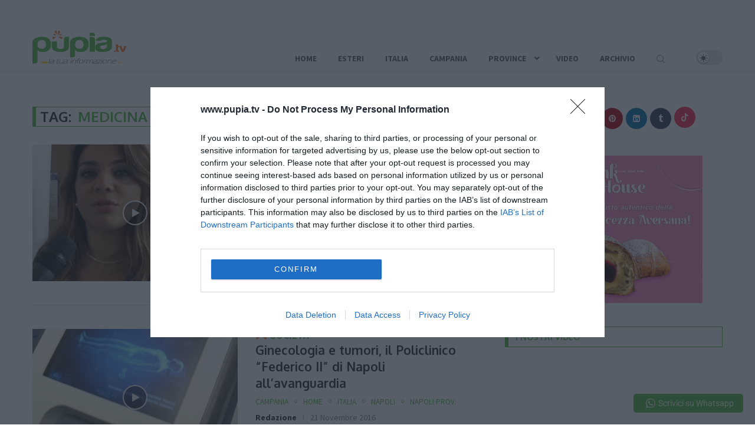

--- FILE ---
content_type: text/html; charset=UTF-8
request_url: https://www.pupia.tv/tag/medicina/page/12
body_size: 44791
content:
<!DOCTYPE html>
<html lang="it-IT" prefix="og: https://ogp.me/ns#">
<head>
	<meta charset="UTF-8">
	<meta http-equiv="X-UA-Compatible" content="IE=edge">
	<meta name="viewport" content="width=device-width, initial-scale=1">
	<link rel="profile" href="http://gmpg.org/xfn/11" />
		<link rel="alternate" type="application/rss+xml" title="Pupia.tv RSS Feed" href="https://www.pupia.tv/feed" />
	<link rel="alternate" type="application/atom+xml" title="Pupia.tv Atom Feed" href="https://www.pupia.tv/feed/atom" />
	<link rel="pingback" href="https://www.pupia.tv/xmlrpc.php" />
	<!--[if lt IE 9]>
	<script src="https://www.pupia.tv/wp-content/themes/pupia-main/js/html5.js"></script>
	<![endif]-->
		<style>img:is([sizes="auto" i], [sizes^="auto," i]) { contain-intrinsic-size: 3000px 1500px }</style>
	
<!-- Ottimizzazione per i motori di ricerca di Rank Math - https://rankmath.com/ -->
<title>medicina Archives - Pagina 12 di 15 - Pupia.tv</title><link rel="preload" as="style" href="https://fonts.googleapis.com/css?family=Oxygen%3A300%2C300italic%2C400%2C400italic%2C500%2C500italic%2C700%2C700italic%2C800%2C800italic%7CSource%20Sans%20Pro%3A300%2C300italic%2C400%2C400italic%2C500%2C500italic%2C600%2C600italic%2C700%2C700italic%2C800%2C800italic%26amp%3Bsubset%3Dlatin%2Ccyrillic%2Ccyrillic-ext%2Cgreek%2Cgreek-ext%2Clatin-ext&#038;display=swap" /><link rel="stylesheet" href="https://fonts.googleapis.com/css?family=Oxygen%3A300%2C300italic%2C400%2C400italic%2C500%2C500italic%2C700%2C700italic%2C800%2C800italic%7CSource%20Sans%20Pro%3A300%2C300italic%2C400%2C400italic%2C500%2C500italic%2C600%2C600italic%2C700%2C700italic%2C800%2C800italic%26amp%3Bsubset%3Dlatin%2Ccyrillic%2Ccyrillic-ext%2Cgreek%2Cgreek-ext%2Clatin-ext&#038;display=swap" media="print" onload="this.media='all'" /><noscript><link rel="stylesheet" href="https://fonts.googleapis.com/css?family=Oxygen%3A300%2C300italic%2C400%2C400italic%2C500%2C500italic%2C700%2C700italic%2C800%2C800italic%7CSource%20Sans%20Pro%3A300%2C300italic%2C400%2C400italic%2C500%2C500italic%2C600%2C600italic%2C700%2C700italic%2C800%2C800italic%26amp%3Bsubset%3Dlatin%2Ccyrillic%2Ccyrillic-ext%2Cgreek%2Cgreek-ext%2Clatin-ext&#038;display=swap" /></noscript><link rel="stylesheet" href="https://www.pupia.tv/wp-content/cache/min/1/d0090181726ed1eb5ad120a3eec3f9ee.css" media="all" data-minify="1" />
<meta name="robots" content="follow, index, max-snippet:-1, max-video-preview:-1, max-image-preview:large"/>
<link rel="canonical" href="https://www.pupia.tv/tag/medicina/page/12" />
<link rel="prev" href="https://www.pupia.tv/tag/medicina/page/11" />
<link rel="next" href="https://www.pupia.tv/tag/medicina/page/13" />
<meta property="og:locale" content="it_IT" />
<meta property="og:type" content="article" />
<meta property="og:title" content="medicina Archives - Pagina 12 di 15 - Pupia.tv" />
<meta property="og:url" content="https://www.pupia.tv/tag/medicina/page/12" />
<meta property="og:site_name" content="Pupia.tv" />
<meta property="article:publisher" content="https://www.facebook.com/PupiaFanPage" />
<meta name="twitter:card" content="summary_large_image" />
<meta name="twitter:title" content="medicina Archives - Pagina 12 di 15 - Pupia.tv" />
<meta name="twitter:site" content="@pupiatv" />
<meta name="twitter:label1" content="Articoli" />
<meta name="twitter:data1" content="372" />
<script type="application/ld+json" class="rank-math-schema">{"@context":"https://schema.org","@graph":[{"@type":"Organization","@id":"https://www.pupia.tv/#organization","name":"Pupia.tv","sameAs":["https://www.facebook.com/PupiaFanPage","https://twitter.com/pupiatv"]},{"@type":"WebSite","@id":"https://www.pupia.tv/#website","url":"https://www.pupia.tv","name":"Pupia.tv","publisher":{"@id":"https://www.pupia.tv/#organization"},"inLanguage":"it-IT"},{"@type":"CollectionPage","@id":"https://www.pupia.tv/tag/medicina/page/12#webpage","url":"https://www.pupia.tv/tag/medicina/page/12","name":"medicina Archives - Pagina 12 di 15 - Pupia.tv","isPartOf":{"@id":"https://www.pupia.tv/#website"},"inLanguage":"it-IT"}]}</script>
<!-- /Rank Math WordPress SEO plugin -->

<link rel='dns-prefetch' href='//fonts.googleapis.com' />
<link href='https://fonts.gstatic.com' crossorigin rel='preconnect' />
<link rel="alternate" type="application/rss+xml" title="Pupia.tv &raquo; Feed" href="https://www.pupia.tv/feed" />
<link rel="alternate" type="application/rss+xml" title="Pupia.tv &raquo; Feed dei commenti" href="https://www.pupia.tv/comments/feed" />
<link rel="alternate" type="application/rss+xml" title="Pupia.tv &raquo; medicina Feed del tag" href="https://www.pupia.tv/tag/medicina/feed" />
<!-- www.pupia.tv is managing ads with Advanced Ads 2.0.9 – https://wpadvancedads.com/ --><!--noptimize--><script id="pupia-ready">
			window.advanced_ads_ready=function(e,a){a=a||"complete";var d=function(e){return"interactive"===a?"loading"!==e:"complete"===e};d(document.readyState)?e():document.addEventListener("readystatechange",(function(a){d(a.target.readyState)&&e()}),{once:"interactive"===a})},window.advanced_ads_ready_queue=window.advanced_ads_ready_queue||[];		</script>
		<!--/noptimize-->
<style id='wp-emoji-styles-inline-css' type='text/css'>

	img.wp-smiley, img.emoji {
		display: inline !important;
		border: none !important;
		box-shadow: none !important;
		height: 1em !important;
		width: 1em !important;
		margin: 0 0.07em !important;
		vertical-align: -0.1em !important;
		background: none !important;
		padding: 0 !important;
	}
</style>

<style id='wp-block-library-theme-inline-css' type='text/css'>
.wp-block-audio :where(figcaption){color:#555;font-size:13px;text-align:center}.is-dark-theme .wp-block-audio :where(figcaption){color:#ffffffa6}.wp-block-audio{margin:0 0 1em}.wp-block-code{border:1px solid #ccc;border-radius:4px;font-family:Menlo,Consolas,monaco,monospace;padding:.8em 1em}.wp-block-embed :where(figcaption){color:#555;font-size:13px;text-align:center}.is-dark-theme .wp-block-embed :where(figcaption){color:#ffffffa6}.wp-block-embed{margin:0 0 1em}.blocks-gallery-caption{color:#555;font-size:13px;text-align:center}.is-dark-theme .blocks-gallery-caption{color:#ffffffa6}:root :where(.wp-block-image figcaption){color:#555;font-size:13px;text-align:center}.is-dark-theme :root :where(.wp-block-image figcaption){color:#ffffffa6}.wp-block-image{margin:0 0 1em}.wp-block-pullquote{border-bottom:4px solid;border-top:4px solid;color:currentColor;margin-bottom:1.75em}.wp-block-pullquote cite,.wp-block-pullquote footer,.wp-block-pullquote__citation{color:currentColor;font-size:.8125em;font-style:normal;text-transform:uppercase}.wp-block-quote{border-left:.25em solid;margin:0 0 1.75em;padding-left:1em}.wp-block-quote cite,.wp-block-quote footer{color:currentColor;font-size:.8125em;font-style:normal;position:relative}.wp-block-quote:where(.has-text-align-right){border-left:none;border-right:.25em solid;padding-left:0;padding-right:1em}.wp-block-quote:where(.has-text-align-center){border:none;padding-left:0}.wp-block-quote.is-large,.wp-block-quote.is-style-large,.wp-block-quote:where(.is-style-plain){border:none}.wp-block-search .wp-block-search__label{font-weight:700}.wp-block-search__button{border:1px solid #ccc;padding:.375em .625em}:where(.wp-block-group.has-background){padding:1.25em 2.375em}.wp-block-separator.has-css-opacity{opacity:.4}.wp-block-separator{border:none;border-bottom:2px solid;margin-left:auto;margin-right:auto}.wp-block-separator.has-alpha-channel-opacity{opacity:1}.wp-block-separator:not(.is-style-wide):not(.is-style-dots){width:100px}.wp-block-separator.has-background:not(.is-style-dots){border-bottom:none;height:1px}.wp-block-separator.has-background:not(.is-style-wide):not(.is-style-dots){height:2px}.wp-block-table{margin:0 0 1em}.wp-block-table td,.wp-block-table th{word-break:normal}.wp-block-table :where(figcaption){color:#555;font-size:13px;text-align:center}.is-dark-theme .wp-block-table :where(figcaption){color:#ffffffa6}.wp-block-video :where(figcaption){color:#555;font-size:13px;text-align:center}.is-dark-theme .wp-block-video :where(figcaption){color:#ffffffa6}.wp-block-video{margin:0 0 1em}:root :where(.wp-block-template-part.has-background){margin-bottom:0;margin-top:0;padding:1.25em 2.375em}
</style>
<style id='classic-theme-styles-inline-css' type='text/css'>
/*! This file is auto-generated */
.wp-block-button__link{color:#fff;background-color:#32373c;border-radius:9999px;box-shadow:none;text-decoration:none;padding:calc(.667em + 2px) calc(1.333em + 2px);font-size:1.125em}.wp-block-file__button{background:#32373c;color:#fff;text-decoration:none}
</style>
<style id='block-soledad-style-inline-css' type='text/css'>
.pchead-e-block{--pcborder-cl:#dedede;--pcaccent-cl:#6eb48c}.heading1-style-1>h1,.heading1-style-2>h1,.heading2-style-1>h2,.heading2-style-2>h2,.heading3-style-1>h3,.heading3-style-2>h3,.heading4-style-1>h4,.heading4-style-2>h4,.heading5-style-1>h5,.heading5-style-2>h5{padding-bottom:8px;border-bottom:1px solid var(--pcborder-cl);overflow:hidden}.heading1-style-2>h1,.heading2-style-2>h2,.heading3-style-2>h3,.heading4-style-2>h4,.heading5-style-2>h5{border-bottom-width:0;position:relative}.heading1-style-2>h1:before,.heading2-style-2>h2:before,.heading3-style-2>h3:before,.heading4-style-2>h4:before,.heading5-style-2>h5:before{content:'';width:50px;height:2px;bottom:0;left:0;z-index:2;background:var(--pcaccent-cl);position:absolute}.heading1-style-2>h1:after,.heading2-style-2>h2:after,.heading3-style-2>h3:after,.heading4-style-2>h4:after,.heading5-style-2>h5:after{content:'';width:100%;height:2px;bottom:0;left:20px;z-index:1;background:var(--pcborder-cl);position:absolute}.heading1-style-3>h1,.heading1-style-4>h1,.heading2-style-3>h2,.heading2-style-4>h2,.heading3-style-3>h3,.heading3-style-4>h3,.heading4-style-3>h4,.heading4-style-4>h4,.heading5-style-3>h5,.heading5-style-4>h5{position:relative;padding-left:20px}.heading1-style-3>h1:before,.heading1-style-4>h1:before,.heading2-style-3>h2:before,.heading2-style-4>h2:before,.heading3-style-3>h3:before,.heading3-style-4>h3:before,.heading4-style-3>h4:before,.heading4-style-4>h4:before,.heading5-style-3>h5:before,.heading5-style-4>h5:before{width:10px;height:100%;content:'';position:absolute;top:0;left:0;bottom:0;background:var(--pcaccent-cl)}.heading1-style-4>h1,.heading2-style-4>h2,.heading3-style-4>h3,.heading4-style-4>h4,.heading5-style-4>h5{padding:10px 20px;background:#f1f1f1}.heading1-style-5>h1,.heading2-style-5>h2,.heading3-style-5>h3,.heading4-style-5>h4,.heading5-style-5>h5{position:relative;z-index:1}.heading1-style-5>h1:before,.heading2-style-5>h2:before,.heading3-style-5>h3:before,.heading4-style-5>h4:before,.heading5-style-5>h5:before{content:"";position:absolute;left:0;bottom:0;width:200px;height:50%;transform:skew(-25deg) translateX(0);background:var(--pcaccent-cl);z-index:-1;opacity:.4}.heading1-style-6>h1,.heading2-style-6>h2,.heading3-style-6>h3,.heading4-style-6>h4,.heading5-style-6>h5{text-decoration:underline;text-underline-offset:2px;text-decoration-thickness:4px;text-decoration-color:var(--pcaccent-cl)}
</style>
<style id='global-styles-inline-css' type='text/css'>
:root{--wp--preset--aspect-ratio--square: 1;--wp--preset--aspect-ratio--4-3: 4/3;--wp--preset--aspect-ratio--3-4: 3/4;--wp--preset--aspect-ratio--3-2: 3/2;--wp--preset--aspect-ratio--2-3: 2/3;--wp--preset--aspect-ratio--16-9: 16/9;--wp--preset--aspect-ratio--9-16: 9/16;--wp--preset--color--black: #000000;--wp--preset--color--cyan-bluish-gray: #abb8c3;--wp--preset--color--white: #ffffff;--wp--preset--color--pale-pink: #f78da7;--wp--preset--color--vivid-red: #cf2e2e;--wp--preset--color--luminous-vivid-orange: #ff6900;--wp--preset--color--luminous-vivid-amber: #fcb900;--wp--preset--color--light-green-cyan: #7bdcb5;--wp--preset--color--vivid-green-cyan: #00d084;--wp--preset--color--pale-cyan-blue: #8ed1fc;--wp--preset--color--vivid-cyan-blue: #0693e3;--wp--preset--color--vivid-purple: #9b51e0;--wp--preset--gradient--vivid-cyan-blue-to-vivid-purple: linear-gradient(135deg,rgba(6,147,227,1) 0%,rgb(155,81,224) 100%);--wp--preset--gradient--light-green-cyan-to-vivid-green-cyan: linear-gradient(135deg,rgb(122,220,180) 0%,rgb(0,208,130) 100%);--wp--preset--gradient--luminous-vivid-amber-to-luminous-vivid-orange: linear-gradient(135deg,rgba(252,185,0,1) 0%,rgba(255,105,0,1) 100%);--wp--preset--gradient--luminous-vivid-orange-to-vivid-red: linear-gradient(135deg,rgba(255,105,0,1) 0%,rgb(207,46,46) 100%);--wp--preset--gradient--very-light-gray-to-cyan-bluish-gray: linear-gradient(135deg,rgb(238,238,238) 0%,rgb(169,184,195) 100%);--wp--preset--gradient--cool-to-warm-spectrum: linear-gradient(135deg,rgb(74,234,220) 0%,rgb(151,120,209) 20%,rgb(207,42,186) 40%,rgb(238,44,130) 60%,rgb(251,105,98) 80%,rgb(254,248,76) 100%);--wp--preset--gradient--blush-light-purple: linear-gradient(135deg,rgb(255,206,236) 0%,rgb(152,150,240) 100%);--wp--preset--gradient--blush-bordeaux: linear-gradient(135deg,rgb(254,205,165) 0%,rgb(254,45,45) 50%,rgb(107,0,62) 100%);--wp--preset--gradient--luminous-dusk: linear-gradient(135deg,rgb(255,203,112) 0%,rgb(199,81,192) 50%,rgb(65,88,208) 100%);--wp--preset--gradient--pale-ocean: linear-gradient(135deg,rgb(255,245,203) 0%,rgb(182,227,212) 50%,rgb(51,167,181) 100%);--wp--preset--gradient--electric-grass: linear-gradient(135deg,rgb(202,248,128) 0%,rgb(113,206,126) 100%);--wp--preset--gradient--midnight: linear-gradient(135deg,rgb(2,3,129) 0%,rgb(40,116,252) 100%);--wp--preset--font-size--small: 12px;--wp--preset--font-size--medium: 20px;--wp--preset--font-size--large: 32px;--wp--preset--font-size--x-large: 42px;--wp--preset--font-size--normal: 14px;--wp--preset--font-size--huge: 42px;--wp--preset--spacing--20: 0.44rem;--wp--preset--spacing--30: 0.67rem;--wp--preset--spacing--40: 1rem;--wp--preset--spacing--50: 1.5rem;--wp--preset--spacing--60: 2.25rem;--wp--preset--spacing--70: 3.38rem;--wp--preset--spacing--80: 5.06rem;--wp--preset--shadow--natural: 6px 6px 9px rgba(0, 0, 0, 0.2);--wp--preset--shadow--deep: 12px 12px 50px rgba(0, 0, 0, 0.4);--wp--preset--shadow--sharp: 6px 6px 0px rgba(0, 0, 0, 0.2);--wp--preset--shadow--outlined: 6px 6px 0px -3px rgba(255, 255, 255, 1), 6px 6px rgba(0, 0, 0, 1);--wp--preset--shadow--crisp: 6px 6px 0px rgba(0, 0, 0, 1);}:where(.is-layout-flex){gap: 0.5em;}:where(.is-layout-grid){gap: 0.5em;}body .is-layout-flex{display: flex;}.is-layout-flex{flex-wrap: wrap;align-items: center;}.is-layout-flex > :is(*, div){margin: 0;}body .is-layout-grid{display: grid;}.is-layout-grid > :is(*, div){margin: 0;}:where(.wp-block-columns.is-layout-flex){gap: 2em;}:where(.wp-block-columns.is-layout-grid){gap: 2em;}:where(.wp-block-post-template.is-layout-flex){gap: 1.25em;}:where(.wp-block-post-template.is-layout-grid){gap: 1.25em;}.has-black-color{color: var(--wp--preset--color--black) !important;}.has-cyan-bluish-gray-color{color: var(--wp--preset--color--cyan-bluish-gray) !important;}.has-white-color{color: var(--wp--preset--color--white) !important;}.has-pale-pink-color{color: var(--wp--preset--color--pale-pink) !important;}.has-vivid-red-color{color: var(--wp--preset--color--vivid-red) !important;}.has-luminous-vivid-orange-color{color: var(--wp--preset--color--luminous-vivid-orange) !important;}.has-luminous-vivid-amber-color{color: var(--wp--preset--color--luminous-vivid-amber) !important;}.has-light-green-cyan-color{color: var(--wp--preset--color--light-green-cyan) !important;}.has-vivid-green-cyan-color{color: var(--wp--preset--color--vivid-green-cyan) !important;}.has-pale-cyan-blue-color{color: var(--wp--preset--color--pale-cyan-blue) !important;}.has-vivid-cyan-blue-color{color: var(--wp--preset--color--vivid-cyan-blue) !important;}.has-vivid-purple-color{color: var(--wp--preset--color--vivid-purple) !important;}.has-black-background-color{background-color: var(--wp--preset--color--black) !important;}.has-cyan-bluish-gray-background-color{background-color: var(--wp--preset--color--cyan-bluish-gray) !important;}.has-white-background-color{background-color: var(--wp--preset--color--white) !important;}.has-pale-pink-background-color{background-color: var(--wp--preset--color--pale-pink) !important;}.has-vivid-red-background-color{background-color: var(--wp--preset--color--vivid-red) !important;}.has-luminous-vivid-orange-background-color{background-color: var(--wp--preset--color--luminous-vivid-orange) !important;}.has-luminous-vivid-amber-background-color{background-color: var(--wp--preset--color--luminous-vivid-amber) !important;}.has-light-green-cyan-background-color{background-color: var(--wp--preset--color--light-green-cyan) !important;}.has-vivid-green-cyan-background-color{background-color: var(--wp--preset--color--vivid-green-cyan) !important;}.has-pale-cyan-blue-background-color{background-color: var(--wp--preset--color--pale-cyan-blue) !important;}.has-vivid-cyan-blue-background-color{background-color: var(--wp--preset--color--vivid-cyan-blue) !important;}.has-vivid-purple-background-color{background-color: var(--wp--preset--color--vivid-purple) !important;}.has-black-border-color{border-color: var(--wp--preset--color--black) !important;}.has-cyan-bluish-gray-border-color{border-color: var(--wp--preset--color--cyan-bluish-gray) !important;}.has-white-border-color{border-color: var(--wp--preset--color--white) !important;}.has-pale-pink-border-color{border-color: var(--wp--preset--color--pale-pink) !important;}.has-vivid-red-border-color{border-color: var(--wp--preset--color--vivid-red) !important;}.has-luminous-vivid-orange-border-color{border-color: var(--wp--preset--color--luminous-vivid-orange) !important;}.has-luminous-vivid-amber-border-color{border-color: var(--wp--preset--color--luminous-vivid-amber) !important;}.has-light-green-cyan-border-color{border-color: var(--wp--preset--color--light-green-cyan) !important;}.has-vivid-green-cyan-border-color{border-color: var(--wp--preset--color--vivid-green-cyan) !important;}.has-pale-cyan-blue-border-color{border-color: var(--wp--preset--color--pale-cyan-blue) !important;}.has-vivid-cyan-blue-border-color{border-color: var(--wp--preset--color--vivid-cyan-blue) !important;}.has-vivid-purple-border-color{border-color: var(--wp--preset--color--vivid-purple) !important;}.has-vivid-cyan-blue-to-vivid-purple-gradient-background{background: var(--wp--preset--gradient--vivid-cyan-blue-to-vivid-purple) !important;}.has-light-green-cyan-to-vivid-green-cyan-gradient-background{background: var(--wp--preset--gradient--light-green-cyan-to-vivid-green-cyan) !important;}.has-luminous-vivid-amber-to-luminous-vivid-orange-gradient-background{background: var(--wp--preset--gradient--luminous-vivid-amber-to-luminous-vivid-orange) !important;}.has-luminous-vivid-orange-to-vivid-red-gradient-background{background: var(--wp--preset--gradient--luminous-vivid-orange-to-vivid-red) !important;}.has-very-light-gray-to-cyan-bluish-gray-gradient-background{background: var(--wp--preset--gradient--very-light-gray-to-cyan-bluish-gray) !important;}.has-cool-to-warm-spectrum-gradient-background{background: var(--wp--preset--gradient--cool-to-warm-spectrum) !important;}.has-blush-light-purple-gradient-background{background: var(--wp--preset--gradient--blush-light-purple) !important;}.has-blush-bordeaux-gradient-background{background: var(--wp--preset--gradient--blush-bordeaux) !important;}.has-luminous-dusk-gradient-background{background: var(--wp--preset--gradient--luminous-dusk) !important;}.has-pale-ocean-gradient-background{background: var(--wp--preset--gradient--pale-ocean) !important;}.has-electric-grass-gradient-background{background: var(--wp--preset--gradient--electric-grass) !important;}.has-midnight-gradient-background{background: var(--wp--preset--gradient--midnight) !important;}.has-small-font-size{font-size: var(--wp--preset--font-size--small) !important;}.has-medium-font-size{font-size: var(--wp--preset--font-size--medium) !important;}.has-large-font-size{font-size: var(--wp--preset--font-size--large) !important;}.has-x-large-font-size{font-size: var(--wp--preset--font-size--x-large) !important;}
:where(.wp-block-post-template.is-layout-flex){gap: 1.25em;}:where(.wp-block-post-template.is-layout-grid){gap: 1.25em;}
:where(.wp-block-columns.is-layout-flex){gap: 2em;}:where(.wp-block-columns.is-layout-grid){gap: 2em;}
:root :where(.wp-block-pullquote){font-size: 1.5em;line-height: 1.6;}
</style>













<link rel='stylesheet' id='elementor-post-504028-css' href='https://www.pupia.tv/wp-content/uploads/elementor/css/post-504028.css?ver=1747762277' type='text/css' media='all' />







<style id='rocket-lazyload-inline-css' type='text/css'>
.rll-youtube-player{position:relative;padding-bottom:56.23%;height:0;overflow:hidden;max-width:100%;}.rll-youtube-player:focus-within{outline: 2px solid currentColor;outline-offset: 5px;}.rll-youtube-player iframe{position:absolute;top:0;left:0;width:100%;height:100%;z-index:100;background:0 0}.rll-youtube-player img{bottom:0;display:block;left:0;margin:auto;max-width:100%;width:100%;position:absolute;right:0;top:0;border:none;height:auto;-webkit-transition:.4s all;-moz-transition:.4s all;transition:.4s all}.rll-youtube-player img:hover{-webkit-filter:brightness(75%)}.rll-youtube-player .play{height:100%;width:100%;left:0;top:0;position:absolute;background:url(https://www.pupia.tv/wp-content/plugins/wp-rocket/assets/img/youtube.png) no-repeat center;background-color: transparent !important;cursor:pointer;border:none;}
</style>



<style id='essb_cache_static-348323c8f753e995fd7b32b23483fcd5-inline-css' type='text/css'>
.essb_links .essb_link_mastodon { --essb-network: #6364ff;}
</style>
<script type="text/javascript" src="https://www.pupia.tv/wp-includes/js/jquery/jquery.min.js?ver=3.7.1" id="jquery-core-js" defer></script>
<script type="text/javascript" src="https://www.pupia.tv/wp-includes/js/jquery/jquery-migrate.min.js?ver=3.4.1" id="jquery-migrate-js" defer></script>
<script type="text/javascript" id="search-filter-plugin-build-js-extra">
/* <![CDATA[ */
var SF_LDATA = {"ajax_url":"https:\/\/www.pupia.tv\/wp-admin\/admin-ajax.php","home_url":"https:\/\/www.pupia.tv\/","extensions":[]};
/* ]]> */
</script>
<script type="text/javascript" src="https://www.pupia.tv/wp-content/plugins/search-filter-pro/public/assets/js/search-filter-build.min.js?ver=2.5.10" id="search-filter-plugin-build-js" defer></script>
<script type="text/javascript" src="https://www.pupia.tv/wp-content/plugins/search-filter-pro/public/assets/js/chosen.jquery.min.js?ver=2.5.10" id="search-filter-plugin-chosen-js" defer></script>
<script type="text/javascript" id="advanced-ads-advanced-js-js-extra">
/* <![CDATA[ */
var advads_options = {"blog_id":"1","privacy":{"enabled":false,"state":"not_needed"}};
/* ]]> */
</script>
<script data-minify="1" type="text/javascript" src="https://www.pupia.tv/wp-content/cache/min/1/wp-content/uploads/206/731/public/assets/js/430.js?ver=1768487656" id="advanced-ads-advanced-js-js" defer></script>
<script type="text/javascript" id="penci-dark-js-extra">
/* <![CDATA[ */
var penci_dark = {"auto_by":"","darktheme":"","darkmode":""};
/* ]]> */
</script>
<script data-minify="1" type="text/javascript" src="https://www.pupia.tv/wp-content/cache/min/1/wp-content/themes/pupia-main/js/darkmode.js?ver=1768487656" id="penci-dark-js" defer></script>
<link rel="https://api.w.org/" href="https://www.pupia.tv/wp-json/" /><link rel="alternate" title="JSON" type="application/json" href="https://www.pupia.tv/wp-json/wp/v2/tags/636" /><link rel="EditURI" type="application/rsd+xml" title="RSD" href="https://www.pupia.tv/xmlrpc.php?rsd" />
<meta name="generator" content="WordPress 6.8.1" />
<meta name="generator" content="Soledad 8.6.5" />
<!-- Google tag (gtag.js) -->
<script async src="https://www.googletagmanager.com/gtag/js?id=G-PDHJYBL9GD"></script>
<script>
  window.dataLayer = window.dataLayer || [];
  function gtag(){dataLayer.push(arguments);}
  gtag('js', new Date());

  gtag('config', 'G-PDHJYBL9GD');
</script>

<style id="ubermenu-custom-generated-css">
/** Font Awesome 4 Compatibility **/
.fa{font-style:normal;font-variant:normal;font-weight:normal;font-family:FontAwesome;}

/** UberMenu Custom Menu Styles (Customizer) **/
/* main */
 .ubermenu-main.ubermenu-transition-slide .ubermenu-active > .ubermenu-submenu.ubermenu-submenu-type-mega,.ubermenu-main:not(.ubermenu-transition-slide) .ubermenu-submenu.ubermenu-submenu-type-mega,.ubermenu .ubermenu-force > .ubermenu-submenu { max-height:600px; }
 .ubermenu.ubermenu-main { background:none; border:none; box-shadow:none; }
 .ubermenu.ubermenu-main .ubermenu-item-level-0 > .ubermenu-target { border:none; box-shadow:none; }
 .ubermenu.ubermenu-main.ubermenu-horizontal .ubermenu-submenu-drop.ubermenu-submenu-align-left_edge_bar, .ubermenu.ubermenu-main.ubermenu-horizontal .ubermenu-submenu-drop.ubermenu-submenu-align-full_width { left:0; }
 .ubermenu.ubermenu-main.ubermenu-horizontal .ubermenu-item-level-0.ubermenu-active > .ubermenu-submenu-drop, .ubermenu.ubermenu-main.ubermenu-horizontal:not(.ubermenu-transition-shift) .ubermenu-item-level-0 > .ubermenu-submenu-drop { margin-top:0; }
/* elencoprovince */
 .ubermenu-elencoprovince { max-width:300px; background:#b5b5b5; }
 .ubermenu.ubermenu-elencoprovince { background:none; border:none; box-shadow:none; }
 .ubermenu.ubermenu-elencoprovince .ubermenu-item-level-0 > .ubermenu-target { border:none; box-shadow:none; }
 .ubermenu.ubermenu-elencoprovince.ubermenu-horizontal .ubermenu-submenu-drop.ubermenu-submenu-align-left_edge_bar, .ubermenu.ubermenu-elencoprovince.ubermenu-horizontal .ubermenu-submenu-drop.ubermenu-submenu-align-full_width { left:0; }
 .ubermenu.ubermenu-elencoprovince.ubermenu-horizontal .ubermenu-item-level-0.ubermenu-active > .ubermenu-submenu-drop, .ubermenu.ubermenu-elencoprovince.ubermenu-horizontal:not(.ubermenu-transition-shift) .ubermenu-item-level-0 > .ubermenu-submenu-drop { margin-top:0; }
 .ubermenu-elencoprovince .ubermenu-item-level-0 > .ubermenu-target { font-size:14px; text-transform:uppercase; color:#848484; }
 .ubermenu-elencoprovince .ubermenu-nav .ubermenu-item.ubermenu-item-level-0 > .ubermenu-target { font-weight:bold; }
 .ubermenu.ubermenu-elencoprovince .ubermenu-item-level-0:hover > .ubermenu-target, .ubermenu-elencoprovince .ubermenu-item-level-0.ubermenu-active > .ubermenu-target { color:#5aba47; }
 .ubermenu-elencoprovince .ubermenu-item-level-0.ubermenu-current-menu-item > .ubermenu-target, .ubermenu-elencoprovince .ubermenu-item-level-0.ubermenu-current-menu-parent > .ubermenu-target, .ubermenu-elencoprovince .ubermenu-item-level-0.ubermenu-current-menu-ancestor > .ubermenu-target { color:#5aba47; }
/* top */
 .ubermenu-top { max-width:800px; margin-top:38px; }
 .ubermenu-top.ubermenu-mobile-accordion-indent { --ubermenu-accordion-indent:20px; }
 .ubermenu.ubermenu-top { background:none; border:none; box-shadow:none; }
 .ubermenu.ubermenu-top .ubermenu-item-level-0 > .ubermenu-target { border:none; box-shadow:none; }
 .ubermenu.ubermenu-top.ubermenu-horizontal .ubermenu-submenu-drop.ubermenu-submenu-align-left_edge_bar, .ubermenu.ubermenu-top.ubermenu-horizontal .ubermenu-submenu-drop.ubermenu-submenu-align-full_width { left:0; }
 .ubermenu.ubermenu-top.ubermenu-horizontal .ubermenu-item-level-0.ubermenu-active > .ubermenu-submenu-drop, .ubermenu.ubermenu-top.ubermenu-horizontal:not(.ubermenu-transition-shift) .ubermenu-item-level-0 > .ubermenu-submenu-drop { margin-top:0; }
 .ubermenu-top .ubermenu-item-level-0 > .ubermenu-target { font-size:14px; padding-left:18px; padding-right:18px; }
 .ubermenu-top .ubermenu-nav .ubermenu-item.ubermenu-item-level-0 > .ubermenu-target { font-weight:bold; }
 .ubermenu.ubermenu-top .ubermenu-item-level-0:hover > .ubermenu-target, .ubermenu-top .ubermenu-item-level-0.ubermenu-active > .ubermenu-target { color:#5aba47; background-color:#ffffff; background:-webkit-gradient(linear,left top,left bottom,from(#ffffff),to(#fbfbfb)); background:-webkit-linear-gradient(top,#ffffff,#fbfbfb); background:-moz-linear-gradient(top,#ffffff,#fbfbfb); background:-ms-linear-gradient(top,#ffffff,#fbfbfb); background:-o-linear-gradient(top,#ffffff,#fbfbfb); background:linear-gradient(top,#ffffff,#fbfbfb); }
 .ubermenu-top .ubermenu-item-level-0.ubermenu-current-menu-item > .ubermenu-target, .ubermenu-top .ubermenu-item-level-0.ubermenu-current-menu-parent > .ubermenu-target, .ubermenu-top .ubermenu-item-level-0.ubermenu-current-menu-ancestor > .ubermenu-target { color:#5aba47; background-color:#fbfbfb; background:-webkit-gradient(linear,left top,left bottom,from(#fbfbfb),to(#fbfbfb)); background:-webkit-linear-gradient(top,#fbfbfb,#fbfbfb); background:-moz-linear-gradient(top,#fbfbfb,#fbfbfb); background:-ms-linear-gradient(top,#fbfbfb,#fbfbfb); background:-o-linear-gradient(top,#fbfbfb,#fbfbfb); background:linear-gradient(top,#fbfbfb,#fbfbfb); }
 .ubermenu-top .ubermenu-item-level-0 > .ubermenu-target, .ubermenu-top .ubermenu-item-level-0 > .ubermenu-custom-content.ubermenu-custom-content-padded { padding-top:12px; padding-bottom:12px; }
 .ubermenu-top.ubermenu-sub-indicators .ubermenu-item-level-0.ubermenu-has-submenu-drop > .ubermenu-target:not(.ubermenu-noindicator) { padding-right:33px; }
 .ubermenu-top.ubermenu-sub-indicators .ubermenu-item-level-0.ubermenu-has-submenu-drop > .ubermenu-target.ubermenu-noindicator { padding-right:18px; }
 .ubermenu-top .ubermenu-submenu .ubermenu-item-header > .ubermenu-target, .ubermenu-top .ubermenu-tab > .ubermenu-target { font-size:14px; }
 .ubermenu-top .ubermenu-submenu .ubermenu-item-header > .ubermenu-target:hover { color:#5aba47; }
 .ubermenu-top .ubermenu-submenu .ubermenu-item-header.ubermenu-current-menu-item > .ubermenu-target { color:#444444; }
 .ubermenu-top .ubermenu-nav .ubermenu-submenu .ubermenu-item-header > .ubermenu-target { font-weight:bold; }
 .ubermenu.ubermenu-top .ubermenu-item-normal > .ubermenu-target:hover, .ubermenu.ubermenu-top .ubermenu-item-normal.ubermenu-active > .ubermenu-target { color:#66cc33; background-color:#5aba47; }
 .ubermenu-top .ubermenu-item-normal.ubermenu-current-menu-item > .ubermenu-target { color:#666666; }
 .ubermenu-top .ubermenu-item-normal > .ubermenu-target { font-size:14px; }
 .ubermenu-top, .ubermenu-top .ubermenu-target, .ubermenu-top .ubermenu-nav .ubermenu-item-level-0 .ubermenu-target { font:font: 700 12px/9px "Open Sans",sans-serif;text-transform: uppercase;; }


/** UberMenu Custom Menu Item Styles (Menu Item Settings) **/
/* 114014 */ .ubermenu .ubermenu-submenu.ubermenu-submenu-id-114014 { width:1100px; min-width:1100px; background-image:url(//www.pupia.tv/wp-content/uploads/2015/03/scanlines-light2.png); background-repeat:repeat; background-position:bottom right; background-size:auto; }


/** UberMenu Custom Tweaks (General Settings) **/
.ubermenu-responsive-default.ubermenu {
    display: inline-table!important;
}
.ubermenu-bar-align-right {
    float: none!important;
}
/* Status: Loaded from Transient */

</style><script>var portfolioDataJs = portfolioDataJs || [];</script><script type="text/javascript">
		var advadsCfpQueue = [];
		var advadsCfpAd = function( adID ){
			if ( 'undefined' == typeof advadsProCfp ) { advadsCfpQueue.push( adID ) } else { advadsProCfp.addElement( adID ) }
		};
		</script>
		<style id="penci-custom-style" type="text/css">body{ --pcbg-cl: #fff; --pctext-cl: #313131; --pcborder-cl: #dedede; --pcheading-cl: #313131; --pcmeta-cl: #888888; --pcaccent-cl: #6eb48c; --pcbody-font: 'PT Serif', serif; --pchead-font: 'Raleway', sans-serif; --pchead-wei: bold; --pcava_bdr:10px;--pcajs_fvw:470px;--pcajs_fvmw:220px; } .single.penci-body-single-style-5 #header, .single.penci-body-single-style-6 #header, .single.penci-body-single-style-10 #header, .single.penci-body-single-style-5 .pc-wrapbuilder-header, .single.penci-body-single-style-6 .pc-wrapbuilder-header, .single.penci-body-single-style-10 .pc-wrapbuilder-header { --pchd-mg: 40px; } .fluid-width-video-wrapper > div { position: absolute; left: 0; right: 0; top: 0; width: 100%; height: 100%; } .yt-video-place { position: relative; text-align: center; } .yt-video-place.embed-responsive .start-video { display: block; top: 0; left: 0; bottom: 0; right: 0; position: absolute; transform: none; } .yt-video-place.embed-responsive .start-video img { margin: 0; padding: 0; top: 50%; display: inline-block; position: absolute; left: 50%; transform: translate(-50%, -50%); width: 68px; height: auto; } .mfp-bg { top: 0; left: 0; width: 100%; height: 100%; z-index: 9999999; overflow: hidden; position: fixed; background: #0b0b0b; opacity: .8; filter: alpha(opacity=80) } .mfp-wrap { top: 0; left: 0; width: 100%; height: 100%; z-index: 9999999; position: fixed; outline: none !important; -webkit-backface-visibility: hidden } body { --pchead-font: 'Oxygen', sans-serif; } body { --pcbody-font: 'Source Sans Pro', sans-serif; } p{ line-height: 1.8; } .penci-hide-tagupdated{ display: none !important; } body { --pchead-wei: 700; } .featured-area.featured-style-42 .item-inner-content, .featured-style-41 .swiper-slide, .slider-40-wrapper .nav-thumb-creative .thumb-container:after,.penci-slider44-t-item:before,.penci-slider44-main-wrapper .item, .featured-area .penci-image-holder, .featured-area .penci-slider4-overlay, .featured-area .penci-slide-overlay .overlay-link, .featured-style-29 .featured-slider-overlay, .penci-slider38-overlay{ border-radius: ; -webkit-border-radius: ; } .penci-featured-content-right:before{ border-top-right-radius: ; border-bottom-right-radius: ; } .penci-flat-overlay .penci-slide-overlay .penci-mag-featured-content:before{ border-bottom-left-radius: ; border-bottom-right-radius: ; } .container-single .post-image{ border-radius: ; -webkit-border-radius: ; } .penci-mega-post-inner, .penci-mega-thumbnail .penci-image-holder{ border-radius: ; -webkit-border-radius: ; } body.penci-body-boxed { background-image: url(http://127.0.0.1/pn/wp-content/uploads/2021/05/pineapplecut.png); } body.penci-body-boxed { background-repeat:repeat; } body.penci-body-boxed { background-size:auto; } .editor-styles-wrapper, body{ --pcaccent-cl: #5aba47; } .penci-menuhbg-toggle:hover .lines-button:after, .penci-menuhbg-toggle:hover .penci-lines:before, .penci-menuhbg-toggle:hover .penci-lines:after,.tags-share-box.tags-share-box-s2 .post-share-plike,.penci-video_playlist .penci-playlist-title,.pencisc-column-2.penci-video_playlist .penci-video-nav .playlist-panel-item, .pencisc-column-1.penci-video_playlist .penci-video-nav .playlist-panel-item,.penci-video_playlist .penci-custom-scroll::-webkit-scrollbar-thumb, .pencisc-button, .post-entry .pencisc-button, .penci-dropcap-box, .penci-dropcap-circle, .penci-login-register input[type="submit"]:hover, .penci-ld .penci-ldin:before, .penci-ldspinner > div{ background: #5aba47; } a, .post-entry .penci-portfolio-filter ul li a:hover, .penci-portfolio-filter ul li a:hover, .penci-portfolio-filter ul li.active a, .post-entry .penci-portfolio-filter ul li.active a, .penci-countdown .countdown-amount, .archive-box h1, .post-entry a, .container.penci-breadcrumb span a:hover,.container.penci-breadcrumb a:hover, .post-entry blockquote:before, .post-entry blockquote cite, .post-entry blockquote .author, .wpb_text_column blockquote:before, .wpb_text_column blockquote cite, .wpb_text_column blockquote .author, .penci-pagination a:hover, ul.penci-topbar-menu > li a:hover, div.penci-topbar-menu > ul > li a:hover, .penci-recipe-heading a.penci-recipe-print,.penci-review-metas .penci-review-btnbuy, .main-nav-social a:hover, .widget-social .remove-circle a:hover i, .penci-recipe-index .cat > a.penci-cat-name, #bbpress-forums li.bbp-body ul.forum li.bbp-forum-info a:hover, #bbpress-forums li.bbp-body ul.topic li.bbp-topic-title a:hover, #bbpress-forums li.bbp-body ul.forum li.bbp-forum-info .bbp-forum-content a, #bbpress-forums li.bbp-body ul.topic p.bbp-topic-meta a, #bbpress-forums .bbp-breadcrumb a:hover, #bbpress-forums .bbp-forum-freshness a:hover, #bbpress-forums .bbp-topic-freshness a:hover, #buddypress ul.item-list li div.item-title a, #buddypress ul.item-list li h4 a, #buddypress .activity-header a:first-child, #buddypress .comment-meta a:first-child, #buddypress .acomment-meta a:first-child, div.bbp-template-notice a:hover, .penci-menu-hbg .menu li a .indicator:hover, .penci-menu-hbg .menu li a:hover, #sidebar-nav .menu li a:hover, .penci-rlt-popup .rltpopup-meta .rltpopup-title:hover, .penci-video_playlist .penci-video-playlist-item .penci-video-title:hover, .penci_list_shortcode li:before, .penci-dropcap-box-outline, .penci-dropcap-circle-outline, .penci-dropcap-regular, .penci-dropcap-bold{ color: #5aba47; } .penci-home-popular-post ul.slick-dots li button:hover, .penci-home-popular-post ul.slick-dots li.slick-active button, .post-entry blockquote .author span:after, .error-image:after, .error-404 .go-back-home a:after, .penci-header-signup-form, .woocommerce span.onsale, .woocommerce #respond input#submit:hover, .woocommerce a.button:hover, .woocommerce button.button:hover, .woocommerce input.button:hover, .woocommerce nav.woocommerce-pagination ul li span.current, .woocommerce div.product .entry-summary div[itemprop="description"]:before, .woocommerce div.product .entry-summary div[itemprop="description"] blockquote .author span:after, .woocommerce div.product .woocommerce-tabs #tab-description blockquote .author span:after, .woocommerce #respond input#submit.alt:hover, .woocommerce a.button.alt:hover, .woocommerce button.button.alt:hover, .woocommerce input.button.alt:hover, .pcheader-icon.shoping-cart-icon > a > span, #penci-demobar .buy-button, #penci-demobar .buy-button:hover, .penci-recipe-heading a.penci-recipe-print:hover,.penci-review-metas .penci-review-btnbuy:hover, .penci-review-process span, .penci-review-score-total, #navigation.menu-style-2 ul.menu ul.sub-menu:before, #navigation.menu-style-2 .menu ul ul.sub-menu:before, .penci-go-to-top-floating, .post-entry.blockquote-style-2 blockquote:before, #bbpress-forums #bbp-search-form .button, #bbpress-forums #bbp-search-form .button:hover, .wrapper-boxed .bbp-pagination-links span.current, #bbpress-forums #bbp_reply_submit:hover, #bbpress-forums #bbp_topic_submit:hover,#main .bbp-login-form .bbp-submit-wrapper button[type="submit"]:hover, #buddypress .dir-search input[type=submit], #buddypress .groups-members-search input[type=submit], #buddypress button:hover, #buddypress a.button:hover, #buddypress a.button:focus, #buddypress input[type=button]:hover, #buddypress input[type=reset]:hover, #buddypress ul.button-nav li a:hover, #buddypress ul.button-nav li.current a, #buddypress div.generic-button a:hover, #buddypress .comment-reply-link:hover, #buddypress input[type=submit]:hover, #buddypress div.pagination .pagination-links .current, #buddypress div.item-list-tabs ul li.selected a, #buddypress div.item-list-tabs ul li.current a, #buddypress div.item-list-tabs ul li a:hover, #buddypress table.notifications thead tr, #buddypress table.notifications-settings thead tr, #buddypress table.profile-settings thead tr, #buddypress table.profile-fields thead tr, #buddypress table.wp-profile-fields thead tr, #buddypress table.messages-notices thead tr, #buddypress table.forum thead tr, #buddypress input[type=submit] { background-color: #5aba47; } .penci-pagination ul.page-numbers li span.current, #comments_pagination span { color: #fff; background: #5aba47; border-color: #5aba47; } .footer-instagram h4.footer-instagram-title > span:before, .woocommerce nav.woocommerce-pagination ul li span.current, .penci-pagination.penci-ajax-more a.penci-ajax-more-button:hover, .penci-recipe-heading a.penci-recipe-print:hover,.penci-review-metas .penci-review-btnbuy:hover, .home-featured-cat-content.style-14 .magcat-padding:before, .wrapper-boxed .bbp-pagination-links span.current, #buddypress .dir-search input[type=submit], #buddypress .groups-members-search input[type=submit], #buddypress button:hover, #buddypress a.button:hover, #buddypress a.button:focus, #buddypress input[type=button]:hover, #buddypress input[type=reset]:hover, #buddypress ul.button-nav li a:hover, #buddypress ul.button-nav li.current a, #buddypress div.generic-button a:hover, #buddypress .comment-reply-link:hover, #buddypress input[type=submit]:hover, #buddypress div.pagination .pagination-links .current, #buddypress input[type=submit], form.pc-searchform.penci-hbg-search-form input.search-input:hover, form.pc-searchform.penci-hbg-search-form input.search-input:focus, .penci-dropcap-box-outline, .penci-dropcap-circle-outline { border-color: #5aba47; } .woocommerce .woocommerce-error, .woocommerce .woocommerce-info, .woocommerce .woocommerce-message { border-top-color: #5aba47; } .penci-slider ol.penci-control-nav li a.penci-active, .penci-slider ol.penci-control-nav li a:hover, .penci-related-carousel .penci-owl-dot.active span, .penci-owl-carousel-slider .penci-owl-dot.active span{ border-color: #5aba47; background-color: #5aba47; } .woocommerce .woocommerce-message:before, .woocommerce form.checkout table.shop_table .order-total .amount, .woocommerce ul.products li.product .price ins, .woocommerce ul.products li.product .price, .woocommerce div.product p.price ins, .woocommerce div.product span.price ins, .woocommerce div.product p.price, .woocommerce div.product .entry-summary div[itemprop="description"] blockquote:before, .woocommerce div.product .woocommerce-tabs #tab-description blockquote:before, .woocommerce div.product .entry-summary div[itemprop="description"] blockquote cite, .woocommerce div.product .entry-summary div[itemprop="description"] blockquote .author, .woocommerce div.product .woocommerce-tabs #tab-description blockquote cite, .woocommerce div.product .woocommerce-tabs #tab-description blockquote .author, .woocommerce div.product .product_meta > span a:hover, .woocommerce div.product .woocommerce-tabs ul.tabs li.active, .woocommerce ul.cart_list li .amount, .woocommerce ul.product_list_widget li .amount, .woocommerce table.shop_table td.product-name a:hover, .woocommerce table.shop_table td.product-price span, .woocommerce table.shop_table td.product-subtotal span, .woocommerce-cart .cart-collaterals .cart_totals table td .amount, .woocommerce .woocommerce-info:before, .woocommerce div.product span.price, .penci-container-inside.penci-breadcrumb span a:hover,.penci-container-inside.penci-breadcrumb a:hover { color: #5aba47; } .standard-content .penci-more-link.penci-more-link-button a.more-link, .penci-readmore-btn.penci-btn-make-button a, .penci-featured-cat-seemore.penci-btn-make-button a{ background-color: #5aba47; color: #fff; } .penci-vernav-toggle:before{ border-top-color: #5aba47; color: #fff; } .penci-top-bar, .penci-topbar-trending .penci-owl-carousel .owl-item, ul.penci-topbar-menu ul.sub-menu, div.penci-topbar-menu > ul ul.sub-menu, .pctopbar-login-btn .pclogin-sub{ background-color: #161616; } .headline-title.nticker-style-3:after{ border-color: #161616; } .headline-title { background-color: #ff5722; } .headline-title.nticker-style-2:after, .headline-title.nticker-style-4:after{ border-color: #ff5722; } a.penci-topbar-post-title:hover { color: #ff5722; } a.penci-topbar-post-title { text-transform: none; } ul.penci-topbar-menu > li a:hover, div.penci-topbar-menu > ul > li a:hover { color: #ff5722; } .penci-topbar-social a:hover { color: #ff5722; } #penci-login-popup:before{ opacity: ; } @media only screen and (min-width: 961px){.sticky-wrapper.is-sticky #navigation, .is-sticky #navigation.menu-item-padding,.is-sticky #navigation.menu-item-padding, #navigation.sticky-active,#navigation.sticky-active.menu-item-padding,#navigation.sticky-active.menu-item-padding{ height: 80px !important; }.sticky-wrapper.is-sticky #navigation .menu>li>a,.sticky-wrapper.is-sticky .main-nav-social, #navigation.sticky-active .menu > li > a, #navigation.sticky-active .main-nav-social{ line-height: 78px !important; height: 78px !important; }#navigation.sticky-active.header-10.menu-item-padding ul.menu > li > a, .is-sticky #navigation.header-10.menu-item-padding ul.menu > li > a,#navigation.sticky-active.header-11.menu-item-padding ul.menu > li > a, .is-sticky #navigation.header-11.menu-item-padding ul.menu > li > a,#navigation.sticky-active.header-1.menu-item-padding ul.menu > li > a, .is-sticky #navigation.header-1.menu-item-padding ul.menu > li > a,#navigation.sticky-active.header-4.menu-item-padding ul.menu > li > a, .is-sticky #navigation.header-4.menu-item-padding ul.menu > li > a,#navigation.sticky-active.header-7.menu-item-padding ul.menu > li > a, .is-sticky #navigation.header-7.menu-item-padding ul.menu > li > a,#navigation.sticky-active.header-6.menu-item-padding ul.menu > li > a, .is-sticky #navigation.header-6.menu-item-padding ul.menu > li > a,#navigation.sticky-active.header-9.menu-item-padding ul.menu > li > a, .is-sticky #navigation.header-9.menu-item-padding ul.menu > li > a,#navigation.sticky-active.header-2.menu-item-padding ul.menu > li > a, .is-sticky #navigation.header-2.menu-item-padding ul.menu > li > a,#navigation.sticky-active.header-3.menu-item-padding ul.menu > li > a, .is-sticky #navigation.header-3.menu-item-padding ul.menu > li > a,#navigation.sticky-active.header-5.menu-item-padding ul.menu > li > a, .is-sticky #navigation.header-5.menu-item-padding ul.menu > li > a,#navigation.sticky-active.header-8.menu-item-padding ul.menu > li > a, .is-sticky #navigation.header-8.menu-item-padding ul.menu > li > a{ height: 80px !important; line-height: 80px !important; }.is-sticky .top-search-classes a.cart-contents, .is-sticky #navigation #penci-header-bookmark > a, #navigation.sticky-active .main-nav-social, #navigation.sticky-active .pcheader-icon > a, .is-sticky .main-nav-social,.is-sticky .pcheader-icon > a,#navigation.sticky-active .penci-menuhbg-toggle, .sticky-wrapper.is-sticky #navigation .penci-menuhbg-toggle,#navigation.sticky-active .show-search, #navigation.sticky-active .show-search form.pc-searchform input.search-input, .sticky-wrapper.is-sticky .show-search, .sticky-wrapper.is-sticky .show-search form.pc-searchform input.search-input,.sticky-wrapper.is-sticky #navigation .pc_dm_mode, #navigation.sticky-active .show-search a.close-search, .sticky-wrapper.is-sticky .show-search a.close-search{ height: 78px !important; line-height: 78px !important; }#navigation.sticky-active.header-6 #logo img, .is-sticky #navigation.header-6 #logo img{ max-height: 80px; }#navigation.sticky-active .pcheader-icon.shoping-cart-icon > a > span, .sticky-wrapper.is-sticky .pcheader-icon.shoping-cart-icon > a > span{ top: calc( 80px/2 - 18px ) !important; }#navigation.sticky-active ul.menu > li > a:before, #navigation.sticky-active .menu > ul > li > a:before, .sticky-wrapper.is-sticky #navigation ul.menu > li > a:before, .sticky-wrapper.is-sticky #navigation .menu > ul > li > a:before{ bottom: calc( 80px/2 - 14px ) !important; }body.rtl #navigation.sticky-active ul.menu > li > .sub-menu, body.rtl #navigation-sticky-wrapper.is-sticky #navigation ul.menu > li > .sub-menu,body.rtl #navigation.sticky-active.header-6 ul.menu > li > .sub-menu, body.rtl #navigation-sticky-wrapper.is-sticky #navigation.header-6 ul.menu > li > .sub-menu,body.rtl #navigation.sticky-active.header-6 .menu > ul > li > .sub-menu, body.rtl #navigation-sticky-wrapper.is-sticky #navigation.header-6 .menu > ul > li > .sub-menu,body.rtl #navigation.sticky-active.header-10 ul.menu > li > .sub-menu, body.rtl #navigation-sticky-wrapper.is-sticky #navigation.header-10 ul.menu > li > .sub-menu,body.rtl #navigation.sticky-active.header-10 .menu > ul > li > .sub-menu, body.rtl #navigation-sticky-wrapper.is-sticky #navigation.header-10 .menu > ul > li > .sub-menu,body.rtl #navigation.sticky-active.header-11 ul.menu > li > .sub-menu, body.rtl #navigation-sticky-wrapper.is-sticky #navigation.header-11 ul.menu > li > .sub-menu,body.rtl #navigation.sticky-active.header-11 .menu > ul > li > .sub-menu, body.rtl #navigation-sticky-wrapper.is-sticky #navigation.header-11 .menu > ul > li > .sub-menu{ top: 79px; }#navigation.sticky-active.header-10:not(.penci-logo-overflow) #logo img, #navigation.sticky-active.header-11:not(.penci-logo-overflow) #logo img, .is-sticky #navigation.header-10:not( .penci-logo-overflow ) #logo img, .is-sticky #navigation.header-11:not( .penci-logo-overflow ) #logo img { max-height: 80px; }} #header .inner-header { background-color: #ffffff; background-image: none; } #navigation, .show-search { background: #ffffff; } @media only screen and (min-width: 960px){ #navigation.header-11 > .container { background: #ffffff; }} .navigation, .navigation.header-layout-bottom, #navigation, #navigation.header-layout-bottom { border-color: #f7f7f7; } .navigation .menu > li > a, .navigation .menu .sub-menu li a, #navigation .menu > li > a, #navigation .menu .sub-menu li a { color: #383838; } .navigation .menu > li > a:hover, .navigation .menu li.current-menu-item > a, .navigation .menu > li.current_page_item > a, .navigation .menu > li:hover > a, .navigation .menu > li.current-menu-ancestor > a, .navigation .menu > li.current-menu-item > a, .navigation .menu .sub-menu li a:hover, .navigation .menu .sub-menu li.current-menu-item > a, .navigation .sub-menu li:hover > a, #navigation .menu > li > a:hover, #navigation .menu li.current-menu-item > a, #navigation .menu > li.current_page_item > a, #navigation .menu > li:hover > a, #navigation .menu > li.current-menu-ancestor > a, #navigation .menu > li.current-menu-item > a, #navigation .menu .sub-menu li a:hover, #navigation .menu .sub-menu li.current-menu-item > a, #navigation .sub-menu li:hover > a { color: #ffffff; } .navigation ul.menu > li > a:before, .navigation .menu > ul > li > a:before, #navigation ul.menu > li > a:before, #navigation .menu > ul > li > a:before { background: #ffffff; } .navigation.menu-item-padding .menu > li > a:hover, .navigation.menu-item-padding .menu > li:hover > a, .navigation.menu-item-padding .menu > li.current-menu-item > a, .navigation.menu-item-padding .menu > li.current_page_item > a, .navigation.menu-item-padding .menu > li.current-menu-ancestor > a, .navigation.menu-item-padding .menu > li.current-menu-item > a, #navigation.menu-item-padding .menu > li > a:hover, #navigation.menu-item-padding .menu > li:hover > a, #navigation.menu-item-padding .menu > li.current-menu-item > a, #navigation.menu-item-padding .menu > li.current_page_item > a, #navigation.menu-item-padding .menu > li.current-menu-ancestor > a, #navigation.menu-item-padding .menu > li.current-menu-item > a { background-color: #5aba47; } .navigation .menu ul.sub-menu li .pcmis-2 .penci-mega-post a:hover, .navigation .penci-megamenu .penci-mega-child-categories a.cat-active, .navigation .menu .penci-megamenu .penci-mega-child-categories a:hover, .navigation .menu .penci-megamenu .penci-mega-latest-posts .penci-mega-post a:hover, #navigation .menu ul.sub-menu li .pcmis-2 .penci-mega-post a:hover, #navigation .penci-megamenu .penci-mega-child-categories a.cat-active, #navigation .menu .penci-megamenu .penci-mega-child-categories a:hover, #navigation .menu .penci-megamenu .penci-mega-latest-posts .penci-mega-post a:hover { color: #ff5722; } #navigation .penci-megamenu .penci-mega-thumbnail .mega-cat-name { background: #ff5722; } #navigation .penci-megamenu .post-mega-title a, .pc-builder-element .navigation .penci-megamenu .penci-content-megamenu .penci-mega-latest-posts .penci-mega-post .post-mega-title a{ text-transform: none; } .header-slogan .header-slogan-text { color: #ffffff; } .header-slogan .header-slogan-text:before, .header-slogan .header-slogan-text:after { background: #e0e0e0; } #navigation .menu .sub-menu li a { color: #313131; } #navigation .menu .sub-menu li a:hover, #navigation .menu .sub-menu li.current-menu-item > a, #navigation .sub-menu li:hover > a { color: #5aba47; } #navigation.menu-style-2 ul.menu ul.sub-menu:before, #navigation.menu-style-2 .menu ul ul.sub-menu:before { background-color: #5aba47; } .top-search-classes a.cart-contents, .pcheader-icon > a, #navigation .button-menu-mobile,.top-search-classes > a, #navigation #penci-header-bookmark > a { color: #999999; } #navigation .button-menu-mobile svg { fill: #999999; } .show-search form.pc-searchform input.search-input::-webkit-input-placeholder{ color: #999999; } .show-search form.pc-searchform input.search-input:-moz-placeholder { color: #999999; opacity: 1;} .show-search form.pc-searchform input.search-input::-moz-placeholder {color: #999999; opacity: 1; } .show-search form.pc-searchform input.search-input:-ms-input-placeholder { color: #999999; } .penci-search-form form input.search-input::-webkit-input-placeholder{ color: #999999; } .penci-search-form form input.search-input:-moz-placeholder { color: #999999; opacity: 1;} .penci-search-form form input.search-input::-moz-placeholder {color: #999999; opacity: 1; } .penci-search-form form input.search-input:-ms-input-placeholder { color: #999999; } .show-search form.pc-searchform input.search-input,.penci-search-form form input.search-input{ color: #999999; } .show-search a.close-search { color: #999999; } .header-search-style-overlay .show-search a.close-search { color: #999999; } .header-search-style-default .pcajx-search-loading.show-search .penci-search-form form button:before {border-left-color: #999999;} .show-search form.pc-searchform input.search-input::-webkit-input-placeholder{ color: #999999; } .show-search form.pc-searchform input.search-input:-moz-placeholder { color: #999999; opacity: 1;} .show-search form.pc-searchform input.search-input::-moz-placeholder {color: #999999; opacity: 1; } .show-search form.pc-searchform input.search-input:-ms-input-placeholder { color: #999999; } .penci-search-form form input.search-input::-webkit-input-placeholder{ color: #999999; } .penci-search-form form input.search-input:-moz-placeholder { color: #999999; opacity: 1;} .penci-search-form form input.search-input::-moz-placeholder {color: #999999; opacity: 1; } .penci-search-form form input.search-input:-ms-input-placeholder { color: #999999; } .show-search form.pc-searchform input.search-input,.penci-search-form form input.search-input{ color: #999999; } .penci-featured-content .feat-text h3 a, .featured-style-35 .feat-text-right h3 a, .featured-style-4 .penci-featured-content .feat-text h3 a, .penci-mag-featured-content h3 a, .pencislider-container .pencislider-content .pencislider-title { text-transform: none; } .home-featured-cat-content, .penci-featured-cat-seemore, .penci-featured-cat-custom-ads, .home-featured-cat-content.style-8 { margin-bottom: 40px; } .home-featured-cat-content.style-8 .penci-grid li.list-post:last-child{ margin-bottom: 0; } .home-featured-cat-content.style-3, .home-featured-cat-content.style-11{ margin-bottom: 30px; } .home-featured-cat-content.style-7{ margin-bottom: 14px; } .home-featured-cat-content.style-13{ margin-bottom: 20px; } .penci-featured-cat-seemore, .penci-featured-cat-custom-ads{ margin-top: -20px; } .penci-featured-cat-seemore.penci-seemore-style-7, .mag-cat-style-7 .penci-featured-cat-custom-ads{ margin-top: -18px; } .penci-featured-cat-seemore.penci-seemore-style-8, .mag-cat-style-8 .penci-featured-cat-custom-ads{ margin-top: 0px; } .penci-featured-cat-seemore.penci-seemore-style-13, .mag-cat-style-13 .penci-featured-cat-custom-ads{ margin-top: -20px; } .penci-header-signup-form { padding-top: px; padding-bottom: px; } .penci-header-signup-form { background-color: #ff5722; } .header-social a i, .main-nav-social a { color: #ffffff; } .header-social a:hover i, .main-nav-social a:hover, .penci-menuhbg-toggle:hover .lines-button:after, .penci-menuhbg-toggle:hover .penci-lines:before, .penci-menuhbg-toggle:hover .penci-lines:after { color: #5aba47; } #sidebar-nav .menu li a:hover, .header-social.sidebar-nav-social a:hover i, #sidebar-nav .menu li a .indicator:hover, #sidebar-nav .menu .sub-menu li a .indicator:hover{ color: #ff5722; } #sidebar-nav-logo:before{ background-color: #ff5722; } .penci-slide-overlay .overlay-link, .penci-slider38-overlay, .penci-flat-overlay .penci-slide-overlay .penci-mag-featured-content:before, .slider-40-wrapper .list-slider-creative .item-slider-creative .img-container:before { opacity: 0.8; } .penci-item-mag:hover .penci-slide-overlay .overlay-link, .featured-style-38 .item:hover .penci-slider38-overlay, .penci-flat-overlay .penci-item-mag:hover .penci-slide-overlay .penci-mag-featured-content:before { opacity: ; } .penci-featured-content .featured-slider-overlay { opacity: ; } .slider-40-wrapper .list-slider-creative .item-slider-creative:hover .img-container:before { opacity:; } .penci-43-slider-item div .featured-cat a, .penci-featured-content .feat-text .featured-cat a, .penci-mag-featured-content .cat > a.penci-cat-name, .featured-style-35 .cat > a.penci-cat-name { color: #ffffff; } .penci-mag-featured-content .cat > a.penci-cat-name:after, .penci-featured-content .cat > a.penci-cat-name:after, .featured-style-35 .cat > a.penci-cat-name:after{ border-color: #ffffff; } .penci-43-slider-item div .featured-cat a:hover, .penci-featured-content .feat-text .featured-cat a:hover, .penci-mag-featured-content .cat > a.penci-cat-name:hover, .featured-style-35 .cat > a.penci-cat-name:hover { color: #ffffff; } .featured-style-29 .featured-slider-overlay { opacity: ; } .penci-standard-cat .cat > a.penci-cat-name { color: #5aba47; } .penci-standard-cat .cat:before, .penci-standard-cat .cat:after { background-color: #5aba47; } .standard-content .penci-post-box-meta .penci-post-share-box a:hover, .standard-content .penci-post-box-meta .penci-post-share-box a.liked { color: #5aba47; } .header-standard .post-entry a:hover, .header-standard .author-post span a:hover, .standard-content a, .standard-content .post-entry a, .standard-post-entry a.more-link:hover, .penci-post-box-meta .penci-box-meta a:hover, .standard-content .post-entry blockquote:before, .post-entry blockquote cite, .post-entry blockquote .author, .standard-content-special .author-quote span, .standard-content-special .format-post-box .post-format-icon i, .standard-content-special .format-post-box .dt-special a:hover, .standard-content .penci-more-link a.more-link, .standard-content .penci-post-box-meta .penci-box-meta a:hover { color: #5aba47; } .standard-content .penci-more-link.penci-more-link-button a.more-link{ background-color: #5aba47; color: #fff; } .standard-content-special .author-quote span:before, .standard-content-special .author-quote span:after, .standard-content .post-entry ul li:before, .post-entry blockquote .author span:after, .header-standard:after { background-color: #5aba47; } .penci-more-link a.more-link:before, .penci-more-link a.more-link:after { border-color: #5aba47; } .penci-grid .cat a.penci-cat-name, .penci-masonry .cat a.penci-cat-name, .penci-featured-infor .cat a.penci-cat-name, .grid-mixed .cat a.penci-cat-name, .overlay-header-box .cat a.penci-cat-name { text-transform: uppercase; } .penci-featured-infor .cat a.penci-cat-name, .penci-grid .cat a.penci-cat-name, .penci-masonry .cat a.penci-cat-name, .penci-featured-infor .cat a.penci-cat-name { color: #5aba47; } .penci-featured-infor .cat a.penci-cat-name:after, .penci-grid .cat a.penci-cat-name:after, .penci-masonry .cat a.penci-cat-name:after, .penci-featured-infor .cat a.penci-cat-name:after{ border-color: #5aba47; } .penci-post-share-box a.liked, .penci-post-share-box a:hover { color: #5aba47; } .overlay-post-box-meta .overlay-share a:hover, .overlay-author a:hover, .penci-grid .standard-content-special .format-post-box .dt-special a:hover, .grid-post-box-meta span a:hover, .grid-post-box-meta span a.comment-link:hover, .penci-grid .standard-content-special .author-quote span, .penci-grid .standard-content-special .format-post-box .post-format-icon i, .grid-mixed .penci-post-box-meta .penci-box-meta a:hover { color: #5aba47; } .penci-grid .standard-content-special .author-quote span:before, .penci-grid .standard-content-special .author-quote span:after, .grid-header-box:after, .list-post .header-list-style:after { background-color: #5aba47; } .penci-grid .post-box-meta span:after, .penci-masonry .post-box-meta span:after { border-color: #5aba47; } .penci-readmore-btn.penci-btn-make-button a{ background-color: #5aba47; color: #fff; } .penci-grid li.typography-style .overlay-typography { opacity: ; } .penci-grid li.typography-style:hover .overlay-typography { opacity: ; } .penci-grid li.typography-style .item .main-typography h2 a:hover { color: #5aba47; } .penci-grid li.typography-style .grid-post-box-meta span a:hover { color: #5aba47; } .overlay-header-box .cat > a.penci-cat-name:hover { color: #5aba47; } .penci-grid li .item h2 a, .penci-masonry .item-masonry h2 a, .penci_grid_title a{font-size:21px;} .penci-sidebar-content .widget, .penci-sidebar-content.pcsb-boxed-whole { margin-bottom: 40px; } .penci-sidebar-content.style-25 .inner-arrow, .penci-sidebar-content.style-25 .widget-title, .penci-sidebar-content.style-11 .penci-border-arrow .inner-arrow, .penci-sidebar-content.style-12 .penci-border-arrow .inner-arrow, .penci-sidebar-content.style-14 .penci-border-arrow .inner-arrow:before, .penci-sidebar-content.style-13 .penci-border-arrow .inner-arrow, .penci-sidebar-content .penci-border-arrow .inner-arrow, .penci-sidebar-content.style-15 .penci-border-arrow .inner-arrow{ background-color: #ffffff; } .penci-sidebar-content.style-2 .penci-border-arrow:after{ border-top-color: #ffffff; } .penci-sidebar-content.style-25 .widget-title span{--pcheading-cl:#5aba47;} .penci-sidebar-content.style-26 .widget-title{--pcborder-cl:#5aba47;} .penci-sidebar-content.style-24 .widget-title>span, .penci-sidebar-content.style-23 .widget-title>span, .penci-sidebar-content.style-22 .widget-title,.penci-sidebar-content.style-21 .widget-title span{--pcaccent-cl:#5aba47;} .penci-sidebar-content .penci-border-arrow .inner-arrow, .penci-sidebar-content.style-4 .penci-border-arrow .inner-arrow:before, .penci-sidebar-content.style-4 .penci-border-arrow .inner-arrow:after, .penci-sidebar-content.style-5 .penci-border-arrow, .penci-sidebar-content.style-7 .penci-border-arrow, .penci-sidebar-content.style-9 .penci-border-arrow{ border-color: #5aba47; } .penci-sidebar-content .penci-border-arrow:before { border-top-color: #5aba47; } .penci-sidebar-content.style-16 .penci-border-arrow:after{ background-color: #5aba47; } .penci-sidebar-content.style-5 .penci-border-arrow { border-color: #313131; } .penci-sidebar-content.style-12 .penci-border-arrow,.penci-sidebar-content.style-10 .penci-border-arrow, .penci-sidebar-content.style-5 .penci-border-arrow .inner-arrow{ border-bottom-color: #313131; } .penci-sidebar-content.style-10 .penci-border-arrow{ border-top-color: #313131; } .penci-sidebar-content.style-7 .penci-border-arrow .inner-arrow:before, .penci-sidebar-content.style-9 .penci-border-arrow .inner-arrow:before { background-color: #5aba47; } .penci-sidebar-content.style-24 .widget-title>span, .penci-sidebar-content.style-23 .widget-title>span, .penci-sidebar-content.style-22 .widget-title{--pcborder-cl:#313131;} .penci-sidebar-content .penci-border-arrow:after { border-color: #313131; } .penci-sidebar-content.style-21, .penci-sidebar-content.style-22, .penci-sidebar-content.style-23, .penci-sidebar-content.style-24{ --pcheading-cl: #5aba47; } .penci-sidebar-content.style-25 .widget-title span, .penci-sidebar-content .penci-border-arrow .inner-arrow { color: #5aba47; } .penci-sidebar-content .penci-border-arrow:after { content: none; display: none; } .penci-sidebar-content .widget-title{ margin-left: 0; margin-right: 0; margin-top: 0; } .penci-sidebar-content .penci-border-arrow:before{ bottom: -6px; border-width: 6px; margin-left: -6px; } .penci-sidebar-content .penci-border-arrow:before, .penci-sidebar-content.style-2 .penci-border-arrow:after { content: none; display: none; } .widget ul.side-newsfeed li .side-item .side-item-text h4 a, .widget a, #wp-calendar tbody td a, .widget.widget_categories ul li, .widget.widget_archive ul li, .widget-social a i, .widget-social a span, .widget-social.show-text a span,.penci-video_playlist .penci-video-playlist-item .penci-video-title, .widget ul.side-newsfeed li .side-item .side-item-text .side-item-meta a{ color: #313131; } .penci-video_playlist .penci-video-playlist-item .penci-video-title:hover,.widget ul.side-newsfeed li .side-item .side-item-text h4 a:hover, .widget a:hover, .penci-sidebar-content .widget-social a:hover span, .widget-social a:hover span, .penci-tweets-widget-content .icon-tweets, .penci-tweets-widget-content .tweet-intents a, .penci-tweets-widget-content .tweet-intents span:after, .widget-social.remove-circle a:hover i , #wp-calendar tbody td a:hover, .penci-video_playlist .penci-video-playlist-item .penci-video-title:hover, .widget ul.side-newsfeed li .side-item .side-item-text .side-item-meta a:hover{ color: #5aba47; } .widget .tagcloud a:hover, .widget-social a:hover i, .widget input[type="submit"]:hover,.penci-user-logged-in .penci-user-action-links a:hover,.penci-button:hover, .widget button[type="submit"]:hover { color: #fff; background-color: #5aba47; border-color: #5aba47; } .about-widget .about-me-heading:before { border-color: #5aba47; } .penci-tweets-widget-content .tweet-intents-inner:before, .penci-tweets-widget-content .tweet-intents-inner:after, .pencisc-column-1.penci-video_playlist .penci-video-nav .playlist-panel-item, .penci-video_playlist .penci-custom-scroll::-webkit-scrollbar-thumb, .penci-video_playlist .penci-playlist-title { background-color: #5aba47; } .penci-owl-carousel.penci-tweets-slider .penci-owl-dots .penci-owl-dot.active span, .penci-owl-carousel.penci-tweets-slider .penci-owl-dots .penci-owl-dot:hover span { border-color: #5aba47; background-color: #5aba47; } #widget-area { background-color: #111111; } .footer-widget-wrapper, .footer-widget-wrapper .widget.widget_categories ul li, .footer-widget-wrapper .widget.widget_archive ul li, .footer-widget-wrapper .widget input[type="text"], .footer-widget-wrapper .widget input[type="email"], .footer-widget-wrapper .widget input[type="date"], .footer-widget-wrapper .widget input[type="number"], .footer-widget-wrapper .widget input[type="search"] { color: #ffffff; } .footer-widget-wrapper .widget ul li, .footer-widget-wrapper .widget ul ul, .footer-widget-wrapper .widget input[type="text"], .footer-widget-wrapper .widget input[type="email"], .footer-widget-wrapper .widget input[type="date"], .footer-widget-wrapper .widget input[type="number"], .footer-widget-wrapper .widget input[type="search"] { border-color: #212121; } .footer-widget-wrapper .widget .widget-title { color: #ff5722; } .footer-widget-wrapper .widget .widget-title .inner-arrow { border-color: #212121; } .footer-widget-wrapper a, .footer-widget-wrapper .widget ul.side-newsfeed li .side-item .side-item-text h4 a, .footer-widget-wrapper .widget a, .footer-widget-wrapper .widget-social a i, .footer-widget-wrapper .widget-social a span, .footer-widget-wrapper .widget ul.side-newsfeed li .side-item .side-item-text .side-item-meta a{ color: #ffffff; } .footer-widget-wrapper .widget-social a:hover i{ color: #fff; } .footer-widget-wrapper .penci-tweets-widget-content .icon-tweets, .footer-widget-wrapper .penci-tweets-widget-content .tweet-intents a, .footer-widget-wrapper .penci-tweets-widget-content .tweet-intents span:after, .footer-widget-wrapper .widget ul.side-newsfeed li .side-item .side-item-text h4 a:hover, .footer-widget-wrapper .widget a:hover, .footer-widget-wrapper .widget-social a:hover span, .footer-widget-wrapper a:hover, .footer-widget-wrapper .widget-social.remove-circle a:hover i, .footer-widget-wrapper .widget ul.side-newsfeed li .side-item .side-item-text .side-item-meta a:hover{ color: #ff5722; } .footer-widget-wrapper .widget .tagcloud a:hover, .footer-widget-wrapper .widget-social a:hover i, .footer-widget-wrapper .mc4wp-form input[type="submit"]:hover, .footer-widget-wrapper .widget input[type="submit"]:hover,.footer-widget-wrapper .penci-user-logged-in .penci-user-action-links a:hover, .footer-widget-wrapper .widget button[type="submit"]:hover { color: #fff; background-color: #ff5722; border-color: #ff5722; } .footer-widget-wrapper .about-widget .about-me-heading:before { border-color: #ff5722; } .footer-widget-wrapper .penci-tweets-widget-content .tweet-intents-inner:before, .footer-widget-wrapper .penci-tweets-widget-content .tweet-intents-inner:after { background-color: #ff5722; } .footer-widget-wrapper .penci-owl-carousel.penci-tweets-slider .penci-owl-dots .penci-owl-dot.active span, .footer-widget-wrapper .penci-owl-carousel.penci-tweets-slider .penci-owl-dots .penci-owl-dot:hover span { border-color: #ff5722; background: #ff5722; } ul.footer-socials li a i { color: #666666; border-color: #666666; } ul.footer-socials li a:hover i { background-color: #ff5722; border-color: #ff5722; } ul.footer-socials li a:hover i { color: #ff5722; } ul.footer-socials li a span { color: #666666; } ul.footer-socials li a:hover span { color: #ff5722; } .footer-socials-section, .penci-footer-social-moved{ border-color: #111111; } #footer-section, .penci-footer-social-moved{ background-color: #010101; } #footer-section .footer-menu li a:hover { color: #ff5722; } #footer-section, #footer-copyright * { color: #666666; } #footer-section .go-to-top i, #footer-section .go-to-top-parent span { color: #666666; } #footer-section a { color: #ff5722; } .comment-content a, .container-single .post-entry a, .container-single .format-post-box .dt-special a:hover, .container-single .author-quote span, .container-single .author-post span a:hover, .post-entry blockquote:before, .post-entry blockquote cite, .post-entry blockquote .author, .wpb_text_column blockquote:before, .wpb_text_column blockquote cite, .wpb_text_column blockquote .author, .post-pagination a:hover, .author-content h5 a:hover, .author-content .author-social:hover, .item-related h3 a:hover, .container-single .format-post-box .post-format-icon i, .container.penci-breadcrumb.single-breadcrumb span a:hover,.container.penci-breadcrumb.single-breadcrumb a:hover, .penci_list_shortcode li:before, .penci-dropcap-box-outline, .penci-dropcap-circle-outline, .penci-dropcap-regular, .penci-dropcap-bold, .header-standard .post-box-meta-single .author-post span a:hover{ color: #ff5722; } .container-single .standard-content-special .format-post-box, ul.slick-dots li button:hover, ul.slick-dots li.slick-active button, .penci-dropcap-box-outline, .penci-dropcap-circle-outline { border-color: #ff5722; } ul.slick-dots li button:hover, ul.slick-dots li.slick-active button, #respond h3.comment-reply-title span:before, #respond h3.comment-reply-title span:after, .post-box-title:before, .post-box-title:after, .container-single .author-quote span:before, .container-single .author-quote span:after, .post-entry blockquote .author span:after, .post-entry blockquote .author span:before, .post-entry ul li:before, #respond #submit:hover, div.wpforms-container .wpforms-form.wpforms-form input[type=submit]:hover, div.wpforms-container .wpforms-form.wpforms-form button[type=submit]:hover, div.wpforms-container .wpforms-form.wpforms-form .wpforms-page-button:hover, .wpcf7 input[type="submit"]:hover, .widget_wysija input[type="submit"]:hover, .post-entry.blockquote-style-2 blockquote:before,.tags-share-box.tags-share-box-s2 .post-share-plike, .penci-dropcap-box, .penci-dropcap-circle, .penci-ldspinner > div{ background-color: #ff5722; } .container-single .post-entry .post-tags a:hover { color: #fff; border-color: #ff5722; background-color: #ff5722; } .container-single .penci-standard-cat .cat > a.penci-cat-name { color: #ff5722; } .container-single .penci-standard-cat .cat:before, .container-single .penci-standard-cat .cat:after { background-color: #ff5722; } .container-single .single-post-title { text-transform: none; } .container-single .cat a.penci-cat-name { text-transform: uppercase; } .list-post .header-list-style:after, .grid-header-box:after, .penci-overlay-over .overlay-header-box:after, .home-featured-cat-content .first-post .magcat-detail .mag-header:after { content: none; } .list-post .header-list-style, .grid-header-box, .penci-overlay-over .overlay-header-box, .home-featured-cat-content .first-post .magcat-detail .mag-header{ padding-bottom: 0; } .header-standard-wrapper, .penci-author-img-wrapper .author{justify-content: start;} .penci-body-single-style-16 .container.penci-breadcrumb, .penci-body-single-style-11 .penci-breadcrumb, .penci-body-single-style-12 .penci-breadcrumb, .penci-body-single-style-14 .penci-breadcrumb, .penci-body-single-style-16 .penci-breadcrumb, .penci-body-single-style-17 .penci-breadcrumb, .penci-body-single-style-18 .penci-breadcrumb, .penci-body-single-style-19 .penci-breadcrumb, .penci-body-single-style-22 .container.penci-breadcrumb, .penci-body-single-style-22 .container-single .header-standard, .penci-body-single-style-22 .container-single .post-box-meta-single, .penci-single-style-12 .container.penci-breadcrumb, .penci-body-single-style-11 .container.penci-breadcrumb, .penci-single-style-21 .single-breadcrumb,.penci-single-style-6 .single-breadcrumb, .penci-single-style-5 .single-breadcrumb, .penci-single-style-4 .single-breadcrumb, .penci-single-style-3 .single-breadcrumb, .penci-single-style-9 .single-breadcrumb, .penci-single-style-7 .single-breadcrumb{ text-align: left; } .penci-single-style-12 .container.penci-breadcrumb, .penci-body-single-style-11 .container.penci-breadcrumb, .container-single .header-standard, .container-single .post-box-meta-single { text-align: left; } .rtl .container-single .header-standard,.rtl .container-single .post-box-meta-single { text-align: right; } .container-single .post-pagination h5 { text-transform: none; } #respond h3.comment-reply-title span:before, #respond h3.comment-reply-title span:after, .post-box-title:before, .post-box-title:after { content: none; display: none; } .container-single .item-related h3 a { text-transform: none; } .container-single .post-share a:hover, .container-single .post-share a.liked, .page-share .post-share a:hover { color: #ff5722; } .tags-share-box.tags-share-box-2_3 .post-share .count-number-like, .post-share .count-number-like { color: #ff5722; } ul.homepage-featured-boxes .penci-fea-in:hover h4 span { color: #6eb48c; } .penci-home-popular-post .item-related h3 a:hover { color: #6eb48c; } .penci-homepage-title.style-21{ --pcaccent-cl: #111111 } .penci-homepage-title.style-25 .inner-arrow, .penci-homepage-title.style-25 .widget-title, .penci-homepage-title.style-23 .inner-arrow > span:before, .penci-homepage-title.style-24 .inner-arrow > span:before, .penci-homepage-title.style-23 .inner-arrow > a:before, .penci-homepage-title.style-24 .inner-arrow > a:before, .penci-homepage-title.style-14 .inner-arrow:before, .penci-homepage-title.style-11 .inner-arrow, .penci-homepage-title.style-12 .inner-arrow, .penci-homepage-title.style-13 .inner-arrow, .penci-homepage-title .inner-arrow, .penci-homepage-title.style-15 .inner-arrow{ background-color: #111111; } .penci-border-arrow.penci-homepage-title.style-2:after{ border-top-color: #111111; } .penci-homepage-title.style-21 .inner-arrow{--pcheading-cl:#111111;} .penci-homepage-title.style-26 .inner-arrow{--pcborder-cl:#111111;} .penci-homepage-title.style-24 .inner-arrow>span, .penci-homepage-title.style-23 .inner-arrow>span, .penci-homepage-title.style-24 .inner-arrow>a, .penci-homepage-title.style-23 .inner-arrow>a, .penci-homepage-title.style-22,.penci-homepage-title.style-21 .inner-arrow span{--pcaccent-cl:#111111;} .penci-border-arrow.penci-homepage-title .inner-arrow, .penci-homepage-title.style-4 .inner-arrow:before, .penci-homepage-title.style-4 .inner-arrow:after, .penci-homepage-title.style-7, .penci-homepage-title.style-9 { border-color: #111111; } .penci-border-arrow.penci-homepage-title:before { border-top-color: #111111; } .penci-homepage-title.style-5, .penci-homepage-title.style-7{ border-color: #111111; } .penci-homepage-title.style-16.penci-border-arrow:after{ background-color: #111111; } .penci-homepage-title.style-7 .inner-arrow:before, .penci-homepage-title.style-9 .inner-arrow:before{ background-color: #ff5722; } .penci-homepage-title.style-21 .inner-arrow, .penci-homepage-title.style-22, .penci-homepage-title.style-23, .penci-homepage-title.style-24{ --pcheading-cl: #ff5722; } .penci-homepage-title.style-25 .inner-arrow > span,.penci-homepage-title.style-25 .inner-arrow > a, .penci-homepage-title .inner-arrow, .penci-homepage-title.penci-magazine-title .inner-arrow a { color: #ff5722; } .penci-homepage-title:after { content: none; display: none; } .penci-homepage-title { margin-left: 0; margin-right: 0; margin-top: 0; } .penci-homepage-title:before { bottom: -6px; border-width: 6px; margin-left: -6px; } .rtl .penci-homepage-title:before { bottom: -6px; border-width: 6px; margin-right: -6px; margin-left: 0; } .penci-homepage-title.penci-magazine-title:before{ left: 25px; } .rtl .penci-homepage-title.penci-magazine-title:before{ right: 25px; left:auto; } .home-featured-cat-content .magcat-detail h3 a:hover { color: #ff5722; } .home-featured-cat-content .grid-post-box-meta span a:hover { color: #ff5722; } .home-featured-cat-content .first-post .magcat-detail .mag-header:after { background: #ff5722; } .penci-slider ol.penci-control-nav li a.penci-active, .penci-slider ol.penci-control-nav li a:hover { border-color: #ff5722; background: #ff5722; } .home-featured-cat-content .mag-photo .mag-overlay-photo { opacity: ; } .home-featured-cat-content .mag-photo:hover .mag-overlay-photo { opacity: ; } .inner-item-portfolio:hover .penci-portfolio-thumbnail a:after { opacity: ; } .container-single .single-post-title {letter-spacing: 0px} .widget ul.side-newsfeed li .side-item .side-item-text h4 a {font-size: 14px} #navigation-sticky-wrapper { box-shadow: 0 2px 1px rgba(173,168,168,0.2)} .featured-area { margin-top: 0;} #header .inner-header .container { padding: 15px 0;} .archive-box { background: none; margin: 0 0 30px 0; position: relative; text-align: left; border-left-width: 6px !important; border: 1px solid #5aba47; border-left-width: 1px; text-indent: 5px; padding:2px; } .penci-grid li .item .cat, .penci-masonry .item-masonry .cat { color: #6eb48c; display: block; margin-bottom: 0 !important; margin-top: 10px; } .grid-post-box-meta { margin: 5px 0 0; } .header-standard.header-classic { margin: 0px !important;align-content} .pcheader-icon { margin-top:20px;} #ui-datepicker-div { z-index: 999 !important; } .ubermenu-submenu.ubermenu-submenu-id-114014.ubermenu-submenu-type-mega.ubermenu-submenu-drop.ubermenu-submenu-align-full_width.ubermenu-submenu-padded.ubermenu-submenu-bkg-img.ubermenu-submenu-grid { z-index: 999; } .penci-page-header { background: none; margin: 0 0 30px 0; position: relative; text-align: left; border-left-width: 6px !important; border: 1px solid #5aba47; border-left-width: 1px; border-left-width: 1px; text-indent: 5px; padding: 2px; } .penci-page-header h1 { font-size: 24px; color: #5aba47!important; text-transform: uppercase; } .pubblicita .post-image { width: 0 !important; } p { font-size: 17px; line-height: 28px; } .penci-grid li .item h2 a, .penci-masonry .item-masonry h2 a { text-transform: none!important; } @media screen and (max-width: 960px) { #ubermenu-top-190-main-menu { display:none!important; } #top-search {display:none} #header {margin-bottom:15px} .featured-area {margin-bottom:20px;} } .show-search form.pc-searchform input.search-input { font-size: 20px; } .media-toolbar { position: relative!important; } .dailymotion-player-wrapper .fluid-width-video-wrapper { padding-top: 57% !important; } .penci-block-vc .penci-border-arrow .inner-arrow { background-color: #ffffff; } .penci-block-vc .style-2.penci-border-arrow:after{ border-top-color: #ffffff; } .penci-block-vc .penci-border-arrow .inner-arrow, .penci-block-vc.style-4 .penci-border-arrow .inner-arrow:before, .penci-block-vc.style-4 .penci-border-arrow .inner-arrow:after, .penci-block-vc.style-5 .penci-border-arrow, .penci-block-vc.style-7 .penci-border-arrow, .penci-block-vc.style-9 .penci-border-arrow { border-color: #5aba47; } .penci-block-vc .penci-border-arrow:before { border-top-color: #5aba47; } .penci-block-vc .style-5.penci-border-arrow { border-color: #313131; } .penci-block-vc .style-5.penci-border-arrow .inner-arrow{ border-bottom-color: #313131; } .penci-block-vc .style-7.penci-border-arrow .inner-arrow:before, .penci-block-vc.style-9 .penci-border-arrow .inner-arrow:before { background-color: #5aba47; } .penci-block-vc .penci-border-arrow:after { border-color: #313131; } .penci-block-vc .penci-border-arrow .inner-arrow { color: #5aba47; } .penci-block-vc .penci-border-arrow:after { content: none; display: none; } .penci-block-vc .widget-title{ margin-left: 0; margin-right: 0; margin-top: 0; } .penci-block-vc .penci-border-arrow:before{ bottom: -6px; border-width: 6px; margin-left: -6px; } .penci-block-vc .penci-border-arrow:before, .penci-block-vc .style-2.penci-border-arrow:after { content: none; display: none; } body { --pcdm_btnbg: rgba(0, 0, 0, .1); --pcdm_btnd: #666; --pcdm_btndbg: #fff; --pcdm_btnn: var(--pctext-cl); --pcdm_btnnbg: var(--pcbg-cl); } body.pcdm-enable { --pcbg-cl: #000000; --pcbg-l-cl: #1a1a1a; --pcbg-d-cl: #000000; --pctext-cl: #fff; --pcborder-cl: #313131; --pcborders-cl: #3c3c3c; --pcheading-cl: rgba(255,255,255,0.9); --pcmeta-cl: #999999; --pcl-cl: #fff; --pclh-cl: #5aba47; --pcaccent-cl: #5aba47; background-color: var(--pcbg-cl); color: var(--pctext-cl); } body.pcdark-df.pcdm-enable.pclight-mode { --pcbg-cl: #fff; --pctext-cl: #313131; --pcborder-cl: #dedede; --pcheading-cl: #313131; --pcmeta-cl: #888888; --pcaccent-cl: #5aba47; }</style><script>
var penciBlocksArray=[];
var portfolioDataJs = portfolioDataJs || [];var PENCILOCALCACHE = {};
		(function () {
				"use strict";
		
				PENCILOCALCACHE = {
					data: {},
					remove: function ( ajaxFilterItem ) {
						delete PENCILOCALCACHE.data[ajaxFilterItem];
					},
					exist: function ( ajaxFilterItem ) {
						return PENCILOCALCACHE.data.hasOwnProperty( ajaxFilterItem ) && PENCILOCALCACHE.data[ajaxFilterItem] !== null;
					},
					get: function ( ajaxFilterItem ) {
						return PENCILOCALCACHE.data[ajaxFilterItem];
					},
					set: function ( ajaxFilterItem, cachedData ) {
						PENCILOCALCACHE.remove( ajaxFilterItem );
						PENCILOCALCACHE.data[ajaxFilterItem] = cachedData;
					}
				};
			}
		)();function penciBlock() {
		    this.atts_json = '';
		    this.content = '';
		}</script>
<script type="application/ld+json">{
    "@context": "https:\/\/schema.org\/",
    "@type": "organization",
    "@id": "#organization",
    "logo": {
        "@type": "ImageObject",
        "url": "https:\/\/www.pupia.tv\/wp-content\/themes\/pupia-main\/images\/logo.png"
    },
    "url": "https:\/\/www.pupia.tv\/",
    "name": "Pupia.tv",
    "description": "la tua informazione"
}</script><script type="application/ld+json">{
    "@context": "https:\/\/schema.org\/",
    "@type": "WebSite",
    "name": "Pupia.tv",
    "alternateName": "la tua informazione",
    "url": "https:\/\/www.pupia.tv\/"
}</script><script type="application/ld+json">{
    "@context": "https:\/\/schema.org\/",
    "@type": "BreadcrumbList",
    "itemListElement": [
        {
            "@type": "ListItem",
            "position": 1,
            "item": {
                "@id": "https:\/\/www.pupia.tv",
                "name": "Home"
            }
        },
        {
            "@type": "ListItem",
            "position": 2,
            "item": {
                "@id": "https:\/\/www.pupia.tv\/tag\/medicina",
                "name": "medicina"
            }
        }
    ]
}</script><meta name="generator" content="Elementor 3.29.0; features: additional_custom_breakpoints, e_local_google_fonts; settings: css_print_method-external, google_font-enabled, font_display-auto">

<script type="text/javascript">var essb_settings = {"ajax_url":"https:\/\/www.pupia.tv\/wp-admin\/admin-ajax.php","essb3_nonce":"7201910723","essb3_plugin_url":"https:\/\/www.pupia.tv\/wp-content\/plugins\/easy-social-share-buttons3","essb3_stats":false,"essb3_ga":false,"essb3_ga_ntg":false,"blog_url":"https:\/\/www.pupia.tv\/","post_id":"370748"};</script>			<style>
				.e-con.e-parent:nth-of-type(n+4):not(.e-lazyloaded):not(.e-no-lazyload),
				.e-con.e-parent:nth-of-type(n+4):not(.e-lazyloaded):not(.e-no-lazyload) * {
					background-image: none !important;
				}
				@media screen and (max-height: 1024px) {
					.e-con.e-parent:nth-of-type(n+3):not(.e-lazyloaded):not(.e-no-lazyload),
					.e-con.e-parent:nth-of-type(n+3):not(.e-lazyloaded):not(.e-no-lazyload) * {
						background-image: none !important;
					}
				}
				@media screen and (max-height: 640px) {
					.e-con.e-parent:nth-of-type(n+2):not(.e-lazyloaded):not(.e-no-lazyload),
					.e-con.e-parent:nth-of-type(n+2):not(.e-lazyloaded):not(.e-no-lazyload) * {
						background-image: none !important;
					}
				}
			</style>
			<noscript><style id="rocket-lazyload-nojs-css">.rll-youtube-player, [data-lazy-src]{display:none !important;}</style></noscript>	
	
		
	
	<script type="text/javascript">window.addEventListener('DOMContentLoaded', function() {
            var pa_cat = "";

            jQuery(function () {

                jQuery('a').mousedown(function (ev) {
                    if (ev.which == 2 || ev.which == 3  )
                    {

                        //Probablile apertura nuova tab, conserva nome area corrente
                        jQuery("#main-nav a, #top-menu a").attr('href', function (i, h) {
                            if (h.indexOf('pa_cat=') != -1) {
                                return h;
                            } else {
                                return h + (h.indexOf('?') != -1 ? "pa_cat=" + pa_cat : "?pa_cat=" + pa_cat);
                            }

                        });

                    }//end rightclick
                }); //end mousedown


                jQuery(window).blur(function () {

                    //Probablile passaggio di tab/finestra, conserva nome area corrente
                    jQuery("#main-nav a, #top-menu a").attr('href', function (i, h) {

                        if (h.indexOf('pa_cat=') != -1) {
                            return h;
                        } else {
                            return h + (h.indexOf('?') != -1 ? "&pa_cat=" + pa_cat : "?pa_cat=" + pa_cat);
                        }

                    });

                });

            });
        });</script>
	
	
</head>
	
		

<body class="archive paged tag tag-medicina tag-636 paged-12 tag-paged-12 wp-theme-pupia-main wp-child-theme-pupia penci-disable-desc-collapse soledad-ver-8-6-5 pclight-mode pcmn-drdw-style-slide_down pchds-default essb-10.3 elementor-default elementor-kit-504028">


<div class="wrapper-boxed header-style-header-6 header-search-style-default">
<div class="penci-header-wrap"><header id="header" class="header-header-6" itemscope="itemscope" itemtype="https://schema.org/WPHeader" >
			<div class="inner-header penci-header-second">
			<div class="container  has-banner">

														<div class="header-banner2 header-style-3">
						<div  class="pupia-b68f525d87152762e50a2abb46042de5 pupia-02-header-mobile" id="pupia-b68f525d87152762e50a2abb46042de5"></div><div class="header-ads"></div>											</div>
							</div>
		</div>
								<nav id="navigation" class="header-layout-bottom header-6 menu-style-1 menu-item-padding" role="navigation" itemscope itemtype="https://schema.org/SiteNavigationElement" >
			<div class="container">
				<div class="button-menu-mobile header-6"><i class="penci-faicon fa fa-bars" ></i></div>


				<!-- edited by ngio -- possibile modifica render logo-->
				<div id="logo">
										<h1> <a href="/"><img class="penci-logo" src="https://www.pupia.tv/wp-content/themes/pupia/images/logo.png" alt="Pupia.tv" width="1099" height="384"></a></h1>
				</div>



				
<!-- UberMenu [Configuration:top] [Theme Loc:main-menu] [Integration:auto] -->
<!-- [UberMenu Responsive Toggle Disabled] --> <nav id="ubermenu-top-190-main-menu" class="ubermenu ubermenu-nojs ubermenu-top ubermenu-menu-190 ubermenu-loc-main-menu ubermenu-responsive ubermenu-responsive-single-column ubermenu-responsive-single-column-subs ubermenu-responsive-default ubermenu-responsive-nocollapse ubermenu-horizontal ubermenu-transition-slide ubermenu-trigger-hover_intent ubermenu-skin-clean-white  ubermenu-bar-align-right ubermenu-items-align-right ubermenu-sub-indicators ubermenu-retractors-responsive ubermenu-submenu-indicator-closes"><ul id="ubermenu-nav-top-190-main-menu" class="ubermenu-nav" data-title="menu_top"><li id="menu-item-114015" class="ubermenu-item ubermenu-item-type-taxonomy ubermenu-item-object-category ubermenu-item-114015 ubermenu-item-level-0 ubermenu-column ubermenu-column-auto" ><a class="ubermenu-target ubermenu-item-layout-default ubermenu-item-layout-text_only" href="https://www.pupia.tv/it/home" tabindex="0"><span class="ubermenu-target-title ubermenu-target-text">Home</span></a></li><li id="menu-item-114016" class="ubermenu-item ubermenu-item-type-taxonomy ubermenu-item-object-category ubermenu-item-114016 ubermenu-item-level-0 ubermenu-column ubermenu-column-auto" ><a class="ubermenu-target ubermenu-item-layout-default ubermenu-item-layout-text_only" href="https://www.pupia.tv/it/esteri" tabindex="0"><span class="ubermenu-target-title ubermenu-target-text">Esteri</span></a></li><li id="menu-item-114013" class="ubermenu-item ubermenu-item-type-taxonomy ubermenu-item-object-category ubermenu-item-114013 ubermenu-item-level-0 ubermenu-column ubermenu-column-auto" ><a class="ubermenu-target ubermenu-item-layout-default ubermenu-item-layout-text_only" href="https://www.pupia.tv/it/italia" tabindex="0"><span class="ubermenu-target-title ubermenu-target-text">Italia</span></a></li><li id="menu-item-114014" class="ubermenu-item ubermenu-item-type-taxonomy ubermenu-item-object-category ubermenu-item-114014 ubermenu-item-level-0 ubermenu-column ubermenu-column-auto" ><a class="ubermenu-target ubermenu-item-layout-default ubermenu-item-layout-text_only" href="https://www.pupia.tv/it/campania" tabindex="0"><span class="ubermenu-target-title ubermenu-target-text">Campania</span></a></li><li id="menu-item-506256" class="ubermenu-item ubermenu-item-type-custom ubermenu-item-object-custom ubermenu-item-has-children ubermenu-item-506256 ubermenu-item-level-0 ubermenu-column ubermenu-column-auto ubermenu-has-submenu-drop ubermenu-has-submenu-mega" ><a class="ubermenu-target ubermenu-item-layout-default ubermenu-item-layout-text_only" href="#" tabindex="0"><span class="ubermenu-target-title ubermenu-target-text">Province</span><i class='ubermenu-sub-indicator fas fa-angle-down'></i></a><ul  class="ubermenu-submenu ubermenu-submenu-id-506256 ubermenu-submenu-type-auto ubermenu-submenu-type-mega ubermenu-submenu-drop ubermenu-submenu-align-full_width"  ><!-- begin Segment: Menu ID 13059 --><!-- cached segment 12 hours / Transient Key: ubertk_mseg_473080 --><li id="menu-item-473076" class="ubermenu-item ubermenu-item-type-custom ubermenu-item-object-ubermenu-custom ubermenu-item-473076 ubermenu-item-auto ubermenu-item-header ubermenu-item-level-1 ubermenu-column ubermenu-column-auto" ><div class="ubermenu-content-block ubermenu-custom-content ubermenu-custom-content-padded"><div class="menu-thread stroke_menu">
                <h2>  </h2> 
            </div></div></li><!-- begin Tabs: [Tabs] 473077 --><li id="menu-item-473077" class="ubermenu-item ubermenu-tabs ubermenu-item-473077 ubermenu-item-level-1 ubermenu-column ubermenu-column-full ubermenu-tab-layout-left ubermenu-tabs-show-default ubermenu-tabs-show-current"><ul  class="ubermenu-tabs-group ubermenu-tabs-group--trigger-mouseover ubermenu-column ubermenu-column-1-4 ubermenu-submenu ubermenu-submenu-id-473077 ubermenu-submenu-type-auto ubermenu-submenu-type-tabs-group"  ><!-- begin Dynamic Terms: [Dynamic Terms] 473078 count[5]  --><li id="menu-item-473078-term-400" class="ubermenu-tab ubermenu-has-submenu-drop ubermenu-item ubermenu-item-type-custom ubermenu-item-object-ubermenu-custom ubermenu-item-has-children ubermenu-dynamic-term ubermenu-item-473078 ubermenu-item-473078-term-400 ubermenu-item-auto ubermenu-item-level-4 ubermenu-column ubermenu-column-full ubermenu-has-submenu-tab-content-panel" data-ubermenu-trigger="mouseover" ><a class="ubermenu-target ubermenu-item-layout-default ubermenu-item-layout-text_only" href="https://www.pupia.tv/it/avellino-provincia"><span class="ubermenu-target-title ubermenu-target-text">Avellino Prov.</span><i class='ubermenu-sub-indicator fas fa-angle-down'></i></a><ul  class="ubermenu-tab-content-panel ubermenu-column ubermenu-column-3-4 ubermenu-submenu ubermenu-submenu-id-473078-term-400 ubermenu-submenu-type-tab-content-panel ubermenu-submenu-id-473078"  ><!-- begin Dynamic Terms: [Dynamic Terms] 473079 count[1]  --><li id="menu-item-473079-term-457" class="ubermenu-item ubermenu-item-type-custom ubermenu-item-object-ubermenu-custom ubermenu-dynamic-term ubermenu-item-473079 ubermenu-item-473079-term-457 ubermenu-item-auto ubermenu-item-header ubermenu-item-level-8 ubermenu-column ubermenu-column-auto" ><a class="ubermenu-target ubermenu-item-layout-default ubermenu-item-layout-text_only" href="https://www.pupia.tv/it/avellino"><span class="ubermenu-target-title ubermenu-target-text">Avellino</span></a></li><!-- end Dynamic Terms: [Dynamic Terms] 473079 --></ul></li><li id="menu-item-473078-term-401" class="ubermenu-tab ubermenu-has-submenu-drop ubermenu-item ubermenu-item-type-custom ubermenu-item-object-ubermenu-custom ubermenu-item-has-children ubermenu-dynamic-term ubermenu-item-473078 ubermenu-item-473078-term-401 ubermenu-item-auto ubermenu-item-level-4 ubermenu-column ubermenu-column-full ubermenu-has-submenu-tab-content-panel" data-ubermenu-trigger="mouseover" ><a class="ubermenu-target ubermenu-item-layout-default ubermenu-item-layout-text_only" href="https://www.pupia.tv/it/benevento-provincia"><span class="ubermenu-target-title ubermenu-target-text">Benevento Prov.</span><i class='ubermenu-sub-indicator fas fa-angle-down'></i></a><ul  class="ubermenu-tab-content-panel ubermenu-column ubermenu-column-3-4 ubermenu-submenu ubermenu-submenu-id-473078-term-401 ubermenu-submenu-type-tab-content-panel ubermenu-submenu-id-473078"  ><!-- begin Dynamic Terms: [Dynamic Terms] 473079 count[1]  --><li id="menu-item-473079-term-458" class="ubermenu-item ubermenu-item-type-custom ubermenu-item-object-ubermenu-custom ubermenu-dynamic-term ubermenu-item-473079 ubermenu-item-473079-term-458 ubermenu-item-auto ubermenu-item-header ubermenu-item-level-8 ubermenu-column ubermenu-column-auto" ><a class="ubermenu-target ubermenu-item-layout-default ubermenu-item-layout-text_only" href="https://www.pupia.tv/it/benevento"><span class="ubermenu-target-title ubermenu-target-text">Benevento</span></a></li><!-- end Dynamic Terms: [Dynamic Terms] 473079 --></ul></li><li id="menu-item-473078-term-216" class="ubermenu-tab ubermenu-has-submenu-drop ubermenu-item ubermenu-item-type-custom ubermenu-item-object-ubermenu-custom ubermenu-item-has-children ubermenu-dynamic-term ubermenu-item-473078 ubermenu-item-473078-term-216 ubermenu-item-auto ubermenu-item-level-4 ubermenu-column ubermenu-column-full ubermenu-has-submenu-tab-content-panel" data-ubermenu-trigger="mouseover" ><a class="ubermenu-target ubermenu-item-layout-default ubermenu-item-layout-text_only" href="https://www.pupia.tv/it/caserta-provincia"><span class="ubermenu-target-title ubermenu-target-text">Caserta Prov.</span><i class='ubermenu-sub-indicator fas fa-angle-down'></i></a><ul  class="ubermenu-tab-content-panel ubermenu-column ubermenu-column-3-4 ubermenu-submenu ubermenu-submenu-id-473078-term-216 ubermenu-submenu-type-tab-content-panel ubermenu-submenu-id-473078"  ><!-- begin Dynamic Terms: [Dynamic Terms] 473079 count[33]  --><li id="menu-item-473079-term-218" class="ubermenu-item ubermenu-item-type-custom ubermenu-item-object-ubermenu-custom ubermenu-dynamic-term ubermenu-item-473079 ubermenu-item-473079-term-218 ubermenu-item-auto ubermenu-item-header ubermenu-item-level-8 ubermenu-column ubermenu-column-auto" ><a class="ubermenu-target ubermenu-item-layout-default ubermenu-item-layout-text_only" href="https://www.pupia.tv/it/aversa"><span class="ubermenu-target-title ubermenu-target-text">Aversa</span></a></li><li id="menu-item-473079-term-220" class="ubermenu-item ubermenu-item-type-custom ubermenu-item-object-ubermenu-custom ubermenu-dynamic-term ubermenu-item-473079 ubermenu-item-473079-term-220 ubermenu-item-auto ubermenu-item-header ubermenu-item-level-8 ubermenu-column ubermenu-column-auto" ><a class="ubermenu-target ubermenu-item-layout-default ubermenu-item-layout-text_only" href="https://www.pupia.tv/it/caiazzo"><span class="ubermenu-target-title ubermenu-target-text">Caiazzo</span></a></li><li id="menu-item-473079-term-222" class="ubermenu-item ubermenu-item-type-custom ubermenu-item-object-ubermenu-custom ubermenu-dynamic-term ubermenu-item-473079 ubermenu-item-473079-term-222 ubermenu-item-auto ubermenu-item-header ubermenu-item-level-8 ubermenu-column ubermenu-column-auto" ><a class="ubermenu-target ubermenu-item-layout-default ubermenu-item-layout-text_only" href="https://www.pupia.tv/it/capua"><span class="ubermenu-target-title ubermenu-target-text">Capua</span></a></li><li id="menu-item-473079-term-223" class="ubermenu-item ubermenu-item-type-custom ubermenu-item-object-ubermenu-custom ubermenu-dynamic-term ubermenu-item-473079 ubermenu-item-473079-term-223 ubermenu-item-auto ubermenu-item-header ubermenu-item-level-8 ubermenu-column ubermenu-column-auto" ><a class="ubermenu-target ubermenu-item-layout-default ubermenu-item-layout-text_only" href="https://www.pupia.tv/it/carinaro"><span class="ubermenu-target-title ubermenu-target-text">Carinaro</span></a></li><li id="menu-item-473079-term-224" class="ubermenu-item ubermenu-item-type-custom ubermenu-item-object-ubermenu-custom ubermenu-dynamic-term ubermenu-item-473079 ubermenu-item-473079-term-224 ubermenu-item-auto ubermenu-item-header ubermenu-item-level-8 ubermenu-column ubermenu-column-auto" ><a class="ubermenu-target ubermenu-item-layout-default ubermenu-item-layout-text_only" href="https://www.pupia.tv/it/casagiove"><span class="ubermenu-target-title ubermenu-target-text">Casagiove</span></a></li><li id="menu-item-473079-term-232" class="ubermenu-item ubermenu-item-type-custom ubermenu-item-object-ubermenu-custom ubermenu-dynamic-term ubermenu-item-473079 ubermenu-item-473079-term-232 ubermenu-item-auto ubermenu-item-header ubermenu-item-level-8 ubermenu-column ubermenu-column-auto" ><a class="ubermenu-target ubermenu-item-layout-default ubermenu-item-layout-text_only" href="https://www.pupia.tv/it/casal-di-principe"><span class="ubermenu-target-title ubermenu-target-text">Casal di Principe</span></a></li><li id="menu-item-473079-term-228" class="ubermenu-item ubermenu-item-type-custom ubermenu-item-object-ubermenu-custom ubermenu-dynamic-term ubermenu-item-473079 ubermenu-item-473079-term-228 ubermenu-item-auto ubermenu-item-header ubermenu-item-level-8 ubermenu-column ubermenu-column-auto" ><a class="ubermenu-target ubermenu-item-layout-default ubermenu-item-layout-text_only" href="https://www.pupia.tv/it/casaluce"><span class="ubermenu-target-title ubermenu-target-text">Casaluce</span></a></li><li id="menu-item-473079-term-225" class="ubermenu-item ubermenu-item-type-custom ubermenu-item-object-ubermenu-custom ubermenu-dynamic-term ubermenu-item-473079 ubermenu-item-473079-term-225 ubermenu-item-auto ubermenu-item-header ubermenu-item-level-8 ubermenu-column ubermenu-column-auto" ><a class="ubermenu-target ubermenu-item-layout-default ubermenu-item-layout-text_only" href="https://www.pupia.tv/it/caserta"><span class="ubermenu-target-title ubermenu-target-text">Caserta</span></a></li><li id="menu-item-473079-term-226" class="ubermenu-item ubermenu-item-type-custom ubermenu-item-object-ubermenu-custom ubermenu-dynamic-term ubermenu-item-473079 ubermenu-item-473079-term-226 ubermenu-item-auto ubermenu-item-header ubermenu-item-level-8 ubermenu-column ubermenu-column-auto" ><a class="ubermenu-target ubermenu-item-layout-default ubermenu-item-layout-text_only" href="https://www.pupia.tv/it/castel-volturno"><span class="ubermenu-target-title ubermenu-target-text">Castel Volturno</span></a></li><li id="menu-item-473079-term-227" class="ubermenu-item ubermenu-item-type-custom ubermenu-item-object-ubermenu-custom ubermenu-dynamic-term ubermenu-item-473079 ubermenu-item-473079-term-227 ubermenu-item-auto ubermenu-item-header ubermenu-item-level-8 ubermenu-column ubermenu-column-auto" ><a class="ubermenu-target ubermenu-item-layout-default ubermenu-item-layout-text_only" href="https://www.pupia.tv/it/cesa"><span class="ubermenu-target-title ubermenu-target-text">Cesa</span></a></li><li id="menu-item-473079-term-233" class="ubermenu-item ubermenu-item-type-custom ubermenu-item-object-ubermenu-custom ubermenu-dynamic-term ubermenu-item-473079 ubermenu-item-473079-term-233 ubermenu-item-auto ubermenu-item-header ubermenu-item-level-8 ubermenu-column ubermenu-column-auto" ><a class="ubermenu-target ubermenu-item-layout-default ubermenu-item-layout-text_only" href="https://www.pupia.tv/it/frignano"><span class="ubermenu-target-title ubermenu-target-text">Frignano</span></a></li><li id="menu-item-473079-term-234" class="ubermenu-item ubermenu-item-type-custom ubermenu-item-object-ubermenu-custom ubermenu-dynamic-term ubermenu-item-473079 ubermenu-item-473079-term-234 ubermenu-item-auto ubermenu-item-header ubermenu-item-level-8 ubermenu-column ubermenu-column-auto" ><a class="ubermenu-target ubermenu-item-layout-default ubermenu-item-layout-text_only" href="https://www.pupia.tv/it/gricignano-di-aversa"><span class="ubermenu-target-title ubermenu-target-text">Gricignano</span></a></li><li id="menu-item-473079-term-236" class="ubermenu-item ubermenu-item-type-custom ubermenu-item-object-ubermenu-custom ubermenu-dynamic-term ubermenu-item-473079 ubermenu-item-473079-term-236 ubermenu-item-auto ubermenu-item-header ubermenu-item-level-8 ubermenu-column ubermenu-column-auto" ><a class="ubermenu-target ubermenu-item-layout-default ubermenu-item-layout-text_only" href="https://www.pupia.tv/it/lusciano"><span class="ubermenu-target-title ubermenu-target-text">Lusciano</span></a></li><li id="menu-item-473079-term-237" class="ubermenu-item ubermenu-item-type-custom ubermenu-item-object-ubermenu-custom ubermenu-dynamic-term ubermenu-item-473079 ubermenu-item-473079-term-237 ubermenu-item-auto ubermenu-item-header ubermenu-item-level-8 ubermenu-column ubermenu-column-auto" ><a class="ubermenu-target ubermenu-item-layout-default ubermenu-item-layout-text_only" href="https://www.pupia.tv/it/maddaloni"><span class="ubermenu-target-title ubermenu-target-text">Maddaloni</span></a></li><li id="menu-item-473079-term-238" class="ubermenu-item ubermenu-item-type-custom ubermenu-item-object-ubermenu-custom ubermenu-dynamic-term ubermenu-item-473079 ubermenu-item-473079-term-238 ubermenu-item-auto ubermenu-item-header ubermenu-item-level-8 ubermenu-column ubermenu-column-auto" ><a class="ubermenu-target ubermenu-item-layout-default ubermenu-item-layout-text_only" href="https://www.pupia.tv/it/marcianise"><span class="ubermenu-target-title ubermenu-target-text">Marcianise</span></a></li><li id="menu-item-473079-term-229" class="ubermenu-item ubermenu-item-type-custom ubermenu-item-object-ubermenu-custom ubermenu-dynamic-term ubermenu-item-473079 ubermenu-item-473079-term-229 ubermenu-item-auto ubermenu-item-header ubermenu-item-level-8 ubermenu-column ubermenu-column-auto" ><a class="ubermenu-target ubermenu-item-layout-default ubermenu-item-layout-text_only" href="https://www.pupia.tv/it/comuni-del-matese"><span class="ubermenu-target-title ubermenu-target-text">Matese</span></a></li><li id="menu-item-473079-term-239" class="ubermenu-item ubermenu-item-type-custom ubermenu-item-object-ubermenu-custom ubermenu-dynamic-term ubermenu-item-473079 ubermenu-item-473079-term-239 ubermenu-item-auto ubermenu-item-header ubermenu-item-level-8 ubermenu-column ubermenu-column-auto" ><a class="ubermenu-target ubermenu-item-layout-default ubermenu-item-layout-text_only" href="https://www.pupia.tv/it/mondragone"><span class="ubermenu-target-title ubermenu-target-text">Mondragone</span></a></li><li id="menu-item-473079-term-231" class="ubermenu-item ubermenu-item-type-custom ubermenu-item-object-ubermenu-custom ubermenu-dynamic-term ubermenu-item-473079 ubermenu-item-473079-term-231 ubermenu-item-auto ubermenu-item-header ubermenu-item-level-8 ubermenu-column ubermenu-column-auto" ><a class="ubermenu-target ubermenu-item-layout-default ubermenu-item-layout-text_only" href="https://www.pupia.tv/it/comuni-di-monte-santa-croce"><span class="ubermenu-target-title ubermenu-target-text">Monte Santa Croce</span></a></li><li id="menu-item-473079-term-230" class="ubermenu-item ubermenu-item-type-custom ubermenu-item-object-ubermenu-custom ubermenu-dynamic-term ubermenu-item-473079 ubermenu-item-473079-term-230 ubermenu-item-auto ubermenu-item-header ubermenu-item-level-8 ubermenu-column ubermenu-column-auto" ><a class="ubermenu-target ubermenu-item-layout-default ubermenu-item-layout-text_only" href="https://www.pupia.tv/it/comuni-di-montemaggiore"><span class="ubermenu-target-title ubermenu-target-text">Montemaggiore</span></a></li><li id="menu-item-473079-term-241" class="ubermenu-item ubermenu-item-type-custom ubermenu-item-object-ubermenu-custom ubermenu-dynamic-term ubermenu-item-473079 ubermenu-item-473079-term-241 ubermenu-item-auto ubermenu-item-header ubermenu-item-level-8 ubermenu-column ubermenu-column-auto" ><a class="ubermenu-target ubermenu-item-layout-default ubermenu-item-layout-text_only" href="https://www.pupia.tv/it/orta-di-atella"><span class="ubermenu-target-title ubermenu-target-text">Orta di Atella</span></a></li><li id="menu-item-473079-term-242" class="ubermenu-item ubermenu-item-type-custom ubermenu-item-object-ubermenu-custom ubermenu-dynamic-term ubermenu-item-473079 ubermenu-item-473079-term-242 ubermenu-item-auto ubermenu-item-header ubermenu-item-level-8 ubermenu-column ubermenu-column-auto" ><a class="ubermenu-target ubermenu-item-layout-default ubermenu-item-layout-text_only" href="https://www.pupia.tv/it/parete"><span class="ubermenu-target-title ubermenu-target-text">Parete</span></a></li><li id="menu-item-473079-term-244" class="ubermenu-item ubermenu-item-type-custom ubermenu-item-object-ubermenu-custom ubermenu-dynamic-term ubermenu-item-473079 ubermenu-item-473079-term-244 ubermenu-item-auto ubermenu-item-header ubermenu-item-level-8 ubermenu-column ubermenu-column-auto" ><a class="ubermenu-target ubermenu-item-layout-default ubermenu-item-layout-text_only" href="https://www.pupia.tv/it/san-felice-a-cancello"><span class="ubermenu-target-title ubermenu-target-text">San Felice a Cancello</span></a></li><li id="menu-item-473079-term-245" class="ubermenu-item ubermenu-item-type-custom ubermenu-item-object-ubermenu-custom ubermenu-dynamic-term ubermenu-item-473079 ubermenu-item-473079-term-245 ubermenu-item-auto ubermenu-item-header ubermenu-item-level-8 ubermenu-column ubermenu-column-auto" ><a class="ubermenu-target ubermenu-item-layout-default ubermenu-item-layout-text_only" href="https://www.pupia.tv/it/san-marcellino"><span class="ubermenu-target-title ubermenu-target-text">San Marcellino</span></a></li><li id="menu-item-473079-term-246" class="ubermenu-item ubermenu-item-type-custom ubermenu-item-object-ubermenu-custom ubermenu-dynamic-term ubermenu-item-473079 ubermenu-item-473079-term-246 ubermenu-item-auto ubermenu-item-header ubermenu-item-level-8 ubermenu-column ubermenu-column-auto" ><a class="ubermenu-target ubermenu-item-layout-default ubermenu-item-layout-text_only" href="https://www.pupia.tv/it/san-nicola-la-strada"><span class="ubermenu-target-title ubermenu-target-text">San Nicola la Strada</span></a></li><li id="menu-item-473079-term-217" class="ubermenu-item ubermenu-item-type-custom ubermenu-item-object-ubermenu-custom ubermenu-dynamic-term ubermenu-item-473079 ubermenu-item-473079-term-217 ubermenu-item-auto ubermenu-item-header ubermenu-item-level-8 ubermenu-column ubermenu-column-auto" ><a class="ubermenu-target ubermenu-item-layout-default ubermenu-item-layout-text_only" href="https://www.pupia.tv/it/santarpino"><span class="ubermenu-target-title ubermenu-target-text">Sant’Arpino</span></a></li><li id="menu-item-473079-term-243" class="ubermenu-item ubermenu-item-type-custom ubermenu-item-object-ubermenu-custom ubermenu-dynamic-term ubermenu-item-473079 ubermenu-item-473079-term-243 ubermenu-item-auto ubermenu-item-header ubermenu-item-level-8 ubermenu-column ubermenu-column-auto" ><a class="ubermenu-target ubermenu-item-layout-default ubermenu-item-layout-text_only" href="https://www.pupia.tv/it/santa-maria-capua-vetere"><span class="ubermenu-target-title ubermenu-target-text">Santa Maria C. V</span></a></li><li id="menu-item-473079-term-247" class="ubermenu-item ubermenu-item-type-custom ubermenu-item-object-ubermenu-custom ubermenu-dynamic-term ubermenu-item-473079 ubermenu-item-473079-term-247 ubermenu-item-auto ubermenu-item-header ubermenu-item-level-8 ubermenu-column ubermenu-column-auto" ><a class="ubermenu-target ubermenu-item-layout-default ubermenu-item-layout-text_only" href="https://www.pupia.tv/it/sessa-aurunca"><span class="ubermenu-target-title ubermenu-target-text">Sessa Aurunca</span></a></li><li id="menu-item-473079-term-249" class="ubermenu-item ubermenu-item-type-custom ubermenu-item-object-ubermenu-custom ubermenu-dynamic-term ubermenu-item-473079 ubermenu-item-473079-term-249 ubermenu-item-auto ubermenu-item-header ubermenu-item-level-8 ubermenu-column ubermenu-column-auto" ><a class="ubermenu-target ubermenu-item-layout-default ubermenu-item-layout-text_only" href="https://www.pupia.tv/it/sparanise"><span class="ubermenu-target-title ubermenu-target-text">Sparanise</span></a></li><li id="menu-item-473079-term-252" class="ubermenu-item ubermenu-item-type-custom ubermenu-item-object-ubermenu-custom ubermenu-dynamic-term ubermenu-item-473079 ubermenu-item-473079-term-252 ubermenu-item-auto ubermenu-item-header ubermenu-item-level-8 ubermenu-column ubermenu-column-auto" ><a class="ubermenu-target ubermenu-item-layout-default ubermenu-item-layout-text_only" href="https://www.pupia.tv/it/succivo"><span class="ubermenu-target-title ubermenu-target-text">Succivo</span></a></li><li id="menu-item-473079-term-253" class="ubermenu-item ubermenu-item-type-custom ubermenu-item-object-ubermenu-custom ubermenu-dynamic-term ubermenu-item-473079 ubermenu-item-473079-term-253 ubermenu-item-auto ubermenu-item-header ubermenu-item-level-8 ubermenu-column ubermenu-column-auto" ><a class="ubermenu-target ubermenu-item-layout-default ubermenu-item-layout-text_only" href="https://www.pupia.tv/it/teano"><span class="ubermenu-target-title ubermenu-target-text">Teano</span></a></li><li id="menu-item-473079-term-254" class="ubermenu-item ubermenu-item-type-custom ubermenu-item-object-ubermenu-custom ubermenu-dynamic-term ubermenu-item-473079 ubermenu-item-473079-term-254 ubermenu-item-auto ubermenu-item-header ubermenu-item-level-8 ubermenu-column ubermenu-column-auto" ><a class="ubermenu-target ubermenu-item-layout-default ubermenu-item-layout-text_only" href="https://www.pupia.tv/it/teverola"><span class="ubermenu-target-title ubermenu-target-text">Teverola</span></a></li><li id="menu-item-473079-term-255" class="ubermenu-item ubermenu-item-type-custom ubermenu-item-object-ubermenu-custom ubermenu-dynamic-term ubermenu-item-473079 ubermenu-item-473079-term-255 ubermenu-item-auto ubermenu-item-header ubermenu-item-level-8 ubermenu-column ubermenu-column-auto" ><a class="ubermenu-target ubermenu-item-layout-default ubermenu-item-layout-text_only" href="https://www.pupia.tv/it/trentola-ducenta"><span class="ubermenu-target-title ubermenu-target-text">Trentola Ducenta</span></a></li><li id="menu-item-473079-term-256" class="ubermenu-item ubermenu-item-type-custom ubermenu-item-object-ubermenu-custom ubermenu-dynamic-term ubermenu-item-473079 ubermenu-item-473079-term-256 ubermenu-item-auto ubermenu-item-header ubermenu-item-level-8 ubermenu-column ubermenu-column-auto" ><a class="ubermenu-target ubermenu-item-layout-default ubermenu-item-layout-text_only" href="https://www.pupia.tv/it/villa-literno"><span class="ubermenu-target-title ubermenu-target-text">Villa Literno</span></a></li><!-- end Dynamic Terms: [Dynamic Terms] 473079 --></ul></li><li id="menu-item-473078-term-324" class="ubermenu-tab ubermenu-has-submenu-drop ubermenu-item ubermenu-item-type-custom ubermenu-item-object-ubermenu-custom ubermenu-item-has-children ubermenu-dynamic-term ubermenu-item-473078 ubermenu-item-473078-term-324 ubermenu-item-auto ubermenu-item-level-4 ubermenu-column ubermenu-column-full ubermenu-has-submenu-tab-content-panel" data-ubermenu-trigger="mouseover" ><a class="ubermenu-target ubermenu-item-layout-default ubermenu-item-layout-text_only" href="https://www.pupia.tv/it/napoli-provincia"><span class="ubermenu-target-title ubermenu-target-text">Napoli Prov.</span><i class='ubermenu-sub-indicator fas fa-angle-down'></i></a><ul  class="ubermenu-tab-content-panel ubermenu-column ubermenu-column-3-4 ubermenu-submenu ubermenu-submenu-id-473078-term-324 ubermenu-submenu-type-tab-content-panel ubermenu-submenu-id-473078"  ><!-- begin Dynamic Terms: [Dynamic Terms] 473079 count[51]  --><li id="menu-item-473079-term-341" class="ubermenu-item ubermenu-item-type-custom ubermenu-item-object-ubermenu-custom ubermenu-dynamic-term ubermenu-item-473079 ubermenu-item-473079-term-341 ubermenu-item-auto ubermenu-item-header ubermenu-item-level-8 ubermenu-column ubermenu-column-auto" ><a class="ubermenu-target ubermenu-item-layout-default ubermenu-item-layout-text_only" href="https://www.pupia.tv/it/acerra"><span class="ubermenu-target-title ubermenu-target-text">Acerra</span></a></li><li id="menu-item-473079-term-331" class="ubermenu-item ubermenu-item-type-custom ubermenu-item-object-ubermenu-custom ubermenu-dynamic-term ubermenu-item-473079 ubermenu-item-473079-term-331 ubermenu-item-auto ubermenu-item-header ubermenu-item-level-8 ubermenu-column ubermenu-column-auto" ><a class="ubermenu-target ubermenu-item-layout-default ubermenu-item-layout-text_only" href="https://www.pupia.tv/it/afragola"><span class="ubermenu-target-title ubermenu-target-text">Afragola</span></a></li><li id="menu-item-473079-term-349" class="ubermenu-item ubermenu-item-type-custom ubermenu-item-object-ubermenu-custom ubermenu-dynamic-term ubermenu-item-473079 ubermenu-item-473079-term-349 ubermenu-item-auto ubermenu-item-header ubermenu-item-level-8 ubermenu-column ubermenu-column-auto" ><a class="ubermenu-target ubermenu-item-layout-default ubermenu-item-layout-text_only" href="https://www.pupia.tv/it/arzano"><span class="ubermenu-target-title ubermenu-target-text">Arzano</span></a></li><li id="menu-item-473079-term-358" class="ubermenu-item ubermenu-item-type-custom ubermenu-item-object-ubermenu-custom ubermenu-dynamic-term ubermenu-item-473079 ubermenu-item-473079-term-358 ubermenu-item-auto ubermenu-item-header ubermenu-item-level-8 ubermenu-column ubermenu-column-auto" ><a class="ubermenu-target ubermenu-item-layout-default ubermenu-item-layout-text_only" href="https://www.pupia.tv/it/bacoli"><span class="ubermenu-target-title ubermenu-target-text">Bacoli</span></a></li><li id="menu-item-473079-term-330" class="ubermenu-item ubermenu-item-type-custom ubermenu-item-object-ubermenu-custom ubermenu-dynamic-term ubermenu-item-473079 ubermenu-item-473079-term-330 ubermenu-item-auto ubermenu-item-header ubermenu-item-level-8 ubermenu-column ubermenu-column-auto" ><a class="ubermenu-target ubermenu-item-layout-default ubermenu-item-layout-text_only" href="https://www.pupia.tv/it/caivano"><span class="ubermenu-target-title ubermenu-target-text">Caivano</span></a></li><li id="menu-item-473079-term-381" class="ubermenu-item ubermenu-item-type-custom ubermenu-item-object-ubermenu-custom ubermenu-dynamic-term ubermenu-item-473079 ubermenu-item-473079-term-381 ubermenu-item-auto ubermenu-item-header ubermenu-item-level-8 ubermenu-column ubermenu-column-auto" ><a class="ubermenu-target ubermenu-item-layout-default ubermenu-item-layout-text_only" href="https://www.pupia.tv/it/capri"><span class="ubermenu-target-title ubermenu-target-text">Capri</span></a></li><li id="menu-item-473079-term-362" class="ubermenu-item ubermenu-item-type-custom ubermenu-item-object-ubermenu-custom ubermenu-dynamic-term ubermenu-item-473079 ubermenu-item-473079-term-362 ubermenu-item-auto ubermenu-item-header ubermenu-item-level-8 ubermenu-column ubermenu-column-auto" ><a class="ubermenu-target ubermenu-item-layout-default ubermenu-item-layout-text_only" href="https://www.pupia.tv/it/cardito"><span class="ubermenu-target-title ubermenu-target-text">Cardito</span></a></li><li id="menu-item-473079-term-343" class="ubermenu-item ubermenu-item-type-custom ubermenu-item-object-ubermenu-custom ubermenu-dynamic-term ubermenu-item-473079 ubermenu-item-473079-term-343 ubermenu-item-auto ubermenu-item-header ubermenu-item-level-8 ubermenu-column ubermenu-column-auto" ><a class="ubermenu-target ubermenu-item-layout-default ubermenu-item-layout-text_only" href="https://www.pupia.tv/it/casalnuovo"><span class="ubermenu-target-title ubermenu-target-text">Casalnuovo</span></a></li><li id="menu-item-473079-term-333" class="ubermenu-item ubermenu-item-type-custom ubermenu-item-object-ubermenu-custom ubermenu-dynamic-term ubermenu-item-473079 ubermenu-item-473079-term-333 ubermenu-item-auto ubermenu-item-header ubermenu-item-level-8 ubermenu-column ubermenu-column-auto" ><a class="ubermenu-target ubermenu-item-layout-default ubermenu-item-layout-text_only" href="https://www.pupia.tv/it/casandrino"><span class="ubermenu-target-title ubermenu-target-text">Casandrino</span></a></li><li id="menu-item-473079-term-367" class="ubermenu-item ubermenu-item-type-custom ubermenu-item-object-ubermenu-custom ubermenu-dynamic-term ubermenu-item-473079 ubermenu-item-473079-term-367 ubermenu-item-auto ubermenu-item-header ubermenu-item-level-8 ubermenu-column ubermenu-column-auto" ><a class="ubermenu-target ubermenu-item-layout-default ubermenu-item-layout-text_only" href="https://www.pupia.tv/it/casavatore"><span class="ubermenu-target-title ubermenu-target-text">Casavatore</span></a></li><li id="menu-item-473079-term-332" class="ubermenu-item ubermenu-item-type-custom ubermenu-item-object-ubermenu-custom ubermenu-dynamic-term ubermenu-item-473079 ubermenu-item-473079-term-332 ubermenu-item-auto ubermenu-item-header ubermenu-item-level-8 ubermenu-column ubermenu-column-auto" ><a class="ubermenu-target ubermenu-item-layout-default ubermenu-item-layout-text_only" href="https://www.pupia.tv/it/casoria"><span class="ubermenu-target-title ubermenu-target-text">Casoria</span></a></li><li id="menu-item-473079-term-339" class="ubermenu-item ubermenu-item-type-custom ubermenu-item-object-ubermenu-custom ubermenu-dynamic-term ubermenu-item-473079 ubermenu-item-473079-term-339 ubermenu-item-auto ubermenu-item-header ubermenu-item-level-8 ubermenu-column ubermenu-column-auto" ><a class="ubermenu-target ubermenu-item-layout-default ubermenu-item-layout-text_only" href="https://www.pupia.tv/it/castellammare-di-stabia"><span class="ubermenu-target-title ubermenu-target-text">Castellammare</span></a></li><li id="menu-item-473079-term-368" class="ubermenu-item ubermenu-item-type-custom ubermenu-item-object-ubermenu-custom ubermenu-dynamic-term ubermenu-item-473079 ubermenu-item-473079-term-368 ubermenu-item-auto ubermenu-item-header ubermenu-item-level-8 ubermenu-column ubermenu-column-auto" ><a class="ubermenu-target ubermenu-item-layout-default ubermenu-item-layout-text_only" href="https://www.pupia.tv/it/cercola"><span class="ubermenu-target-title ubermenu-target-text">Cercola</span></a></li><li id="menu-item-473079-term-378" class="ubermenu-item ubermenu-item-type-custom ubermenu-item-object-ubermenu-custom ubermenu-dynamic-term ubermenu-item-473079 ubermenu-item-473079-term-378 ubermenu-item-auto ubermenu-item-header ubermenu-item-level-8 ubermenu-column ubermenu-column-auto" ><a class="ubermenu-target ubermenu-item-layout-default ubermenu-item-layout-text_only" href="https://www.pupia.tv/it/cicciano"><span class="ubermenu-target-title ubermenu-target-text">Cicciano</span></a></li><li id="menu-item-473079-term-379" class="ubermenu-item ubermenu-item-type-custom ubermenu-item-object-ubermenu-custom ubermenu-dynamic-term ubermenu-item-473079 ubermenu-item-473079-term-379 ubermenu-item-auto ubermenu-item-header ubermenu-item-level-8 ubermenu-column ubermenu-column-auto" ><a class="ubermenu-target ubermenu-item-layout-default ubermenu-item-layout-text_only" href="https://www.pupia.tv/it/crispano"><span class="ubermenu-target-title ubermenu-target-text">Crispano</span></a></li><li id="menu-item-473079-term-336" class="ubermenu-item ubermenu-item-type-custom ubermenu-item-object-ubermenu-custom ubermenu-dynamic-term ubermenu-item-473079 ubermenu-item-473079-term-336 ubermenu-item-auto ubermenu-item-header ubermenu-item-level-8 ubermenu-column ubermenu-column-auto" ><a class="ubermenu-target ubermenu-item-layout-default ubermenu-item-layout-text_only" href="https://www.pupia.tv/it/ercolano"><span class="ubermenu-target-title ubermenu-target-text">Ercolano</span></a></li><li id="menu-item-473079-term-328" class="ubermenu-item ubermenu-item-type-custom ubermenu-item-object-ubermenu-custom ubermenu-dynamic-term ubermenu-item-473079 ubermenu-item-473079-term-328 ubermenu-item-auto ubermenu-item-header ubermenu-item-level-8 ubermenu-column ubermenu-column-auto" ><a class="ubermenu-target ubermenu-item-layout-default ubermenu-item-layout-text_only" href="https://www.pupia.tv/it/frattamaggiore"><span class="ubermenu-target-title ubermenu-target-text">Frattamaggiore</span></a></li><li id="menu-item-473079-term-327" class="ubermenu-item ubermenu-item-type-custom ubermenu-item-object-ubermenu-custom ubermenu-dynamic-term ubermenu-item-473079 ubermenu-item-473079-term-327 ubermenu-item-auto ubermenu-item-header ubermenu-item-level-8 ubermenu-column ubermenu-column-auto" ><a class="ubermenu-target ubermenu-item-layout-default ubermenu-item-layout-text_only" href="https://www.pupia.tv/it/frattaminore"><span class="ubermenu-target-title ubermenu-target-text">Frattaminore</span></a></li><li id="menu-item-473079-term-325" class="ubermenu-item ubermenu-item-type-custom ubermenu-item-object-ubermenu-custom ubermenu-dynamic-term ubermenu-item-473079 ubermenu-item-473079-term-325 ubermenu-item-auto ubermenu-item-header ubermenu-item-level-8 ubermenu-column ubermenu-column-auto" ><a class="ubermenu-target ubermenu-item-layout-default ubermenu-item-layout-text_only" href="https://www.pupia.tv/it/giugliano"><span class="ubermenu-target-title ubermenu-target-text">Giugliano</span></a></li><li id="menu-item-473079-term-382" class="ubermenu-item ubermenu-item-type-custom ubermenu-item-object-ubermenu-custom ubermenu-dynamic-term ubermenu-item-473079 ubermenu-item-473079-term-382 ubermenu-item-auto ubermenu-item-header ubermenu-item-level-8 ubermenu-column ubermenu-column-auto" ><a class="ubermenu-target ubermenu-item-layout-default ubermenu-item-layout-text_only" href="https://www.pupia.tv/it/gragnano"><span class="ubermenu-target-title ubermenu-target-text">Gragnano</span></a></li><li id="menu-item-473079-term-369" class="ubermenu-item ubermenu-item-type-custom ubermenu-item-object-ubermenu-custom ubermenu-dynamic-term ubermenu-item-473079 ubermenu-item-473079-term-369 ubermenu-item-auto ubermenu-item-header ubermenu-item-level-8 ubermenu-column ubermenu-column-auto" ><a class="ubermenu-target ubermenu-item-layout-default ubermenu-item-layout-text_only" href="https://www.pupia.tv/it/grumo-nevano"><span class="ubermenu-target-title ubermenu-target-text">Grumo Nevano</span></a></li><li id="menu-item-473079-term-366" class="ubermenu-item ubermenu-item-type-custom ubermenu-item-object-ubermenu-custom ubermenu-dynamic-term ubermenu-item-473079 ubermenu-item-473079-term-366 ubermenu-item-auto ubermenu-item-header ubermenu-item-level-8 ubermenu-column ubermenu-column-auto" ><a class="ubermenu-target ubermenu-item-layout-default ubermenu-item-layout-text_only" href="https://www.pupia.tv/it/ischia"><span class="ubermenu-target-title ubermenu-target-text">Ischia</span></a></li><li id="menu-item-473079-term-340" class="ubermenu-item ubermenu-item-type-custom ubermenu-item-object-ubermenu-custom ubermenu-dynamic-term ubermenu-item-473079 ubermenu-item-473079-term-340 ubermenu-item-auto ubermenu-item-header ubermenu-item-level-8 ubermenu-column ubermenu-column-auto" ><a class="ubermenu-target ubermenu-item-layout-default ubermenu-item-layout-text_only" href="https://www.pupia.tv/it/marano"><span class="ubermenu-target-title ubermenu-target-text">Marano</span></a></li><li id="menu-item-473079-term-353" class="ubermenu-item ubermenu-item-type-custom ubermenu-item-object-ubermenu-custom ubermenu-dynamic-term ubermenu-item-473079 ubermenu-item-473079-term-353 ubermenu-item-auto ubermenu-item-header ubermenu-item-level-8 ubermenu-column ubermenu-column-auto" ><a class="ubermenu-target ubermenu-item-layout-default ubermenu-item-layout-text_only" href="https://www.pupia.tv/it/marigliano"><span class="ubermenu-target-title ubermenu-target-text">Marigliano</span></a></li><li id="menu-item-473079-term-329" class="ubermenu-item ubermenu-item-type-custom ubermenu-item-object-ubermenu-custom ubermenu-dynamic-term ubermenu-item-473079 ubermenu-item-473079-term-329 ubermenu-item-auto ubermenu-item-header ubermenu-item-level-8 ubermenu-column ubermenu-column-auto" ><a class="ubermenu-target ubermenu-item-layout-default ubermenu-item-layout-text_only" href="https://www.pupia.tv/it/melito"><span class="ubermenu-target-title ubermenu-target-text">Melito</span></a></li><li id="menu-item-473079-term-348" class="ubermenu-item ubermenu-item-type-custom ubermenu-item-object-ubermenu-custom ubermenu-dynamic-term ubermenu-item-473079 ubermenu-item-473079-term-348 ubermenu-item-auto ubermenu-item-header ubermenu-item-level-8 ubermenu-column ubermenu-column-auto" ><a class="ubermenu-target ubermenu-item-layout-default ubermenu-item-layout-text_only" href="https://www.pupia.tv/it/mugnano"><span class="ubermenu-target-title ubermenu-target-text">Mugnano</span></a></li><li id="menu-item-473079-term-323" class="ubermenu-item ubermenu-item-type-custom ubermenu-item-object-ubermenu-custom ubermenu-dynamic-term ubermenu-item-473079 ubermenu-item-473079-term-323 ubermenu-item-auto ubermenu-item-header ubermenu-item-level-8 ubermenu-column ubermenu-column-auto" ><a class="ubermenu-target ubermenu-item-layout-default ubermenu-item-layout-text_only" href="https://www.pupia.tv/it/napoli"><span class="ubermenu-target-title ubermenu-target-text">Napoli</span></a></li><li id="menu-item-473079-term-351" class="ubermenu-item ubermenu-item-type-custom ubermenu-item-object-ubermenu-custom ubermenu-dynamic-term ubermenu-item-473079 ubermenu-item-473079-term-351 ubermenu-item-auto ubermenu-item-header ubermenu-item-level-8 ubermenu-column ubermenu-column-auto" ><a class="ubermenu-target ubermenu-item-layout-default ubermenu-item-layout-text_only" href="https://www.pupia.tv/it/nola"><span class="ubermenu-target-title ubermenu-target-text">Nola</span></a></li><li id="menu-item-473079-term-360" class="ubermenu-item ubermenu-item-type-custom ubermenu-item-object-ubermenu-custom ubermenu-dynamic-term ubermenu-item-473079 ubermenu-item-473079-term-360 ubermenu-item-auto ubermenu-item-header ubermenu-item-level-8 ubermenu-column ubermenu-column-auto" ><a class="ubermenu-target ubermenu-item-layout-default ubermenu-item-layout-text_only" href="https://www.pupia.tv/it/ottaviano"><span class="ubermenu-target-title ubermenu-target-text">Ottaviano</span></a></li><li id="menu-item-473079-term-374" class="ubermenu-item ubermenu-item-type-custom ubermenu-item-object-ubermenu-custom ubermenu-dynamic-term ubermenu-item-473079 ubermenu-item-473079-term-374 ubermenu-item-auto ubermenu-item-header ubermenu-item-level-8 ubermenu-column ubermenu-column-auto" ><a class="ubermenu-target ubermenu-item-layout-default ubermenu-item-layout-text_only" href="https://www.pupia.tv/it/palma-campania"><span class="ubermenu-target-title ubermenu-target-text">Palma Campania</span></a></li><li id="menu-item-473079-term-363" class="ubermenu-item ubermenu-item-type-custom ubermenu-item-object-ubermenu-custom ubermenu-dynamic-term ubermenu-item-473079 ubermenu-item-473079-term-363 ubermenu-item-auto ubermenu-item-header ubermenu-item-level-8 ubermenu-column ubermenu-column-auto" ><a class="ubermenu-target ubermenu-item-layout-default ubermenu-item-layout-text_only" href="https://www.pupia.tv/it/poggiomarino"><span class="ubermenu-target-title ubermenu-target-text">Poggiomarino</span></a></li><li id="menu-item-473079-term-376" class="ubermenu-item ubermenu-item-type-custom ubermenu-item-object-ubermenu-custom ubermenu-dynamic-term ubermenu-item-473079 ubermenu-item-473079-term-376 ubermenu-item-auto ubermenu-item-header ubermenu-item-level-8 ubermenu-column ubermenu-column-auto" ><a class="ubermenu-target ubermenu-item-layout-default ubermenu-item-layout-text_only" href="https://www.pupia.tv/it/pollena-trocchia"><span class="ubermenu-target-title ubermenu-target-text">Pollena Trocchia</span></a></li><li id="menu-item-473079-term-346" class="ubermenu-item ubermenu-item-type-custom ubermenu-item-object-ubermenu-custom ubermenu-dynamic-term ubermenu-item-473079 ubermenu-item-473079-term-346 ubermenu-item-auto ubermenu-item-header ubermenu-item-level-8 ubermenu-column ubermenu-column-auto" ><a class="ubermenu-target ubermenu-item-layout-default ubermenu-item-layout-text_only" href="https://www.pupia.tv/it/pomigliano-darco"><span class="ubermenu-target-title ubermenu-target-text">Pomigliano d’Arco</span></a></li><li id="menu-item-473079-term-335" class="ubermenu-item ubermenu-item-type-custom ubermenu-item-object-ubermenu-custom ubermenu-dynamic-term ubermenu-item-473079 ubermenu-item-473079-term-335 ubermenu-item-auto ubermenu-item-header ubermenu-item-level-8 ubermenu-column ubermenu-column-auto" ><a class="ubermenu-target ubermenu-item-layout-default ubermenu-item-layout-text_only" href="https://www.pupia.tv/it/pompei"><span class="ubermenu-target-title ubermenu-target-text">Pompei</span></a></li><li id="menu-item-473079-term-342" class="ubermenu-item ubermenu-item-type-custom ubermenu-item-object-ubermenu-custom ubermenu-dynamic-term ubermenu-item-473079 ubermenu-item-473079-term-342 ubermenu-item-auto ubermenu-item-header ubermenu-item-level-8 ubermenu-column ubermenu-column-auto" ><a class="ubermenu-target ubermenu-item-layout-default ubermenu-item-layout-text_only" href="https://www.pupia.tv/it/portici"><span class="ubermenu-target-title ubermenu-target-text">Portici</span></a></li><li id="menu-item-473079-term-338" class="ubermenu-item ubermenu-item-type-custom ubermenu-item-object-ubermenu-custom ubermenu-dynamic-term ubermenu-item-473079 ubermenu-item-473079-term-338 ubermenu-item-auto ubermenu-item-header ubermenu-item-level-8 ubermenu-column ubermenu-column-auto" ><a class="ubermenu-target ubermenu-item-layout-default ubermenu-item-layout-text_only" href="https://www.pupia.tv/it/pozzuoli"><span class="ubermenu-target-title ubermenu-target-text">Pozzuoli</span></a></li><li id="menu-item-473079-term-380" class="ubermenu-item ubermenu-item-type-custom ubermenu-item-object-ubermenu-custom ubermenu-dynamic-term ubermenu-item-473079 ubermenu-item-473079-term-380 ubermenu-item-auto ubermenu-item-header ubermenu-item-level-8 ubermenu-column ubermenu-column-auto" ><a class="ubermenu-target ubermenu-item-layout-default ubermenu-item-layout-text_only" href="https://www.pupia.tv/it/procida"><span class="ubermenu-target-title ubermenu-target-text">Procida</span></a></li><li id="menu-item-473079-term-359" class="ubermenu-item ubermenu-item-type-custom ubermenu-item-object-ubermenu-custom ubermenu-dynamic-term ubermenu-item-473079 ubermenu-item-473079-term-359 ubermenu-item-auto ubermenu-item-header ubermenu-item-level-8 ubermenu-column ubermenu-column-auto" ><a class="ubermenu-target ubermenu-item-layout-default ubermenu-item-layout-text_only" href="https://www.pupia.tv/it/qualiano"><span class="ubermenu-target-title ubermenu-target-text">Qualiano</span></a></li><li id="menu-item-473079-term-347" class="ubermenu-item ubermenu-item-type-custom ubermenu-item-object-ubermenu-custom ubermenu-dynamic-term ubermenu-item-473079 ubermenu-item-473079-term-347 ubermenu-item-auto ubermenu-item-header ubermenu-item-level-8 ubermenu-column ubermenu-column-auto" ><a class="ubermenu-target ubermenu-item-layout-default ubermenu-item-layout-text_only" href="https://www.pupia.tv/it/quarto"><span class="ubermenu-target-title ubermenu-target-text">Quarto</span></a></li><li id="menu-item-473079-term-344" class="ubermenu-item ubermenu-item-type-custom ubermenu-item-object-ubermenu-custom ubermenu-dynamic-term ubermenu-item-473079 ubermenu-item-473079-term-344 ubermenu-item-auto ubermenu-item-header ubermenu-item-level-8 ubermenu-column ubermenu-column-auto" ><a class="ubermenu-target ubermenu-item-layout-default ubermenu-item-layout-text_only" href="https://www.pupia.tv/it/san-giorgio-a-cremano"><span class="ubermenu-target-title ubermenu-target-text">San Giorgio a C.</span></a></li><li id="menu-item-473079-term-357" class="ubermenu-item ubermenu-item-type-custom ubermenu-item-object-ubermenu-custom ubermenu-dynamic-term ubermenu-item-473079 ubermenu-item-473079-term-357 ubermenu-item-auto ubermenu-item-header ubermenu-item-level-8 ubermenu-column ubermenu-column-auto" ><a class="ubermenu-target ubermenu-item-layout-default ubermenu-item-layout-text_only" href="https://www.pupia.tv/it/san-giuseppe-vesuviano"><span class="ubermenu-target-title ubermenu-target-text">San Giuseppe V.</span></a></li><li id="menu-item-473079-term-356" class="ubermenu-item ubermenu-item-type-custom ubermenu-item-object-ubermenu-custom ubermenu-dynamic-term ubermenu-item-473079 ubermenu-item-473079-term-356 ubermenu-item-auto ubermenu-item-header ubermenu-item-level-8 ubermenu-column ubermenu-column-auto" ><a class="ubermenu-target ubermenu-item-layout-default ubermenu-item-layout-text_only" href="https://www.pupia.tv/it/santanastasia"><span class="ubermenu-target-title ubermenu-target-text">Sant’Anastasia</span></a></li><li id="menu-item-473079-term-326" class="ubermenu-item ubermenu-item-type-custom ubermenu-item-object-ubermenu-custom ubermenu-dynamic-term ubermenu-item-473079 ubermenu-item-473079-term-326 ubermenu-item-auto ubermenu-item-header ubermenu-item-level-8 ubermenu-column ubermenu-column-auto" ><a class="ubermenu-target ubermenu-item-layout-default ubermenu-item-layout-text_only" href="https://www.pupia.tv/it/santantimo"><span class="ubermenu-target-title ubermenu-target-text">Sant’Antimo</span></a></li><li id="menu-item-473079-term-365" class="ubermenu-item ubermenu-item-type-custom ubermenu-item-object-ubermenu-custom ubermenu-dynamic-term ubermenu-item-473079 ubermenu-item-473079-term-365 ubermenu-item-auto ubermenu-item-header ubermenu-item-level-8 ubermenu-column ubermenu-column-auto" ><a class="ubermenu-target ubermenu-item-layout-default ubermenu-item-layout-text_only" href="https://www.pupia.tv/it/santantonioabate"><span class="ubermenu-target-title ubermenu-target-text">Sant’Antonio Abate</span></a></li><li id="menu-item-473079-term-373" class="ubermenu-item ubermenu-item-type-custom ubermenu-item-object-ubermenu-custom ubermenu-dynamic-term ubermenu-item-473079 ubermenu-item-473079-term-373 ubermenu-item-auto ubermenu-item-header ubermenu-item-level-8 ubermenu-column ubermenu-column-auto" ><a class="ubermenu-target ubermenu-item-layout-default ubermenu-item-layout-text_only" href="https://www.pupia.tv/it/saviano"><span class="ubermenu-target-title ubermenu-target-text">Saviano</span></a></li><li id="menu-item-473079-term-350" class="ubermenu-item ubermenu-item-type-custom ubermenu-item-object-ubermenu-custom ubermenu-dynamic-term ubermenu-item-473079 ubermenu-item-473079-term-350 ubermenu-item-auto ubermenu-item-header ubermenu-item-level-8 ubermenu-column ubermenu-column-auto" ><a class="ubermenu-target ubermenu-item-layout-default ubermenu-item-layout-text_only" href="https://www.pupia.tv/it/somma-vesuviana"><span class="ubermenu-target-title ubermenu-target-text">Somma Vesuviana</span></a></li><li id="menu-item-473079-term-371" class="ubermenu-item ubermenu-item-type-custom ubermenu-item-object-ubermenu-custom ubermenu-dynamic-term ubermenu-item-473079 ubermenu-item-473079-term-371 ubermenu-item-auto ubermenu-item-header ubermenu-item-level-8 ubermenu-column ubermenu-column-auto" ><a class="ubermenu-target ubermenu-item-layout-default ubermenu-item-layout-text_only" href="https://www.pupia.tv/it/sorrento"><span class="ubermenu-target-title ubermenu-target-text">Sorrento</span></a></li><li id="menu-item-473079-term-345" class="ubermenu-item ubermenu-item-type-custom ubermenu-item-object-ubermenu-custom ubermenu-dynamic-term ubermenu-item-473079 ubermenu-item-473079-term-345 ubermenu-item-auto ubermenu-item-header ubermenu-item-level-8 ubermenu-column ubermenu-column-auto" ><a class="ubermenu-target ubermenu-item-layout-default ubermenu-item-layout-text_only" href="https://www.pupia.tv/it/torre-annunziata"><span class="ubermenu-target-title ubermenu-target-text">Torre Annunziata</span></a></li><li id="menu-item-473079-term-337" class="ubermenu-item ubermenu-item-type-custom ubermenu-item-object-ubermenu-custom ubermenu-dynamic-term ubermenu-item-473079 ubermenu-item-473079-term-337 ubermenu-item-auto ubermenu-item-header ubermenu-item-level-8 ubermenu-column ubermenu-column-auto" ><a class="ubermenu-target ubermenu-item-layout-default ubermenu-item-layout-text_only" href="https://www.pupia.tv/it/torre-del-greco"><span class="ubermenu-target-title ubermenu-target-text">Torre del Greco</span></a></li><li id="menu-item-473079-term-352" class="ubermenu-item ubermenu-item-type-custom ubermenu-item-object-ubermenu-custom ubermenu-dynamic-term ubermenu-item-473079 ubermenu-item-473079-term-352 ubermenu-item-auto ubermenu-item-header ubermenu-item-level-8 ubermenu-column ubermenu-column-auto" ><a class="ubermenu-target ubermenu-item-layout-default ubermenu-item-layout-text_only" href="https://www.pupia.tv/it/villaricca"><span class="ubermenu-target-title ubermenu-target-text">Villaricca</span></a></li><li id="menu-item-473079-term-361" class="ubermenu-item ubermenu-item-type-custom ubermenu-item-object-ubermenu-custom ubermenu-dynamic-term ubermenu-item-473079 ubermenu-item-473079-term-361 ubermenu-item-auto ubermenu-item-header ubermenu-item-level-8 ubermenu-column ubermenu-column-auto" ><a class="ubermenu-target ubermenu-item-layout-default ubermenu-item-layout-text_only" href="https://www.pupia.tv/it/volla"><span class="ubermenu-target-title ubermenu-target-text">Volla</span></a></li><!-- end Dynamic Terms: [Dynamic Terms] 473079 --></ul></li><li id="menu-item-473078-term-399" class="ubermenu-tab ubermenu-has-submenu-drop ubermenu-item ubermenu-item-type-custom ubermenu-item-object-ubermenu-custom ubermenu-item-has-children ubermenu-dynamic-term ubermenu-item-473078 ubermenu-item-473078-term-399 ubermenu-item-auto ubermenu-item-level-4 ubermenu-column ubermenu-column-full ubermenu-has-submenu-tab-content-panel" data-ubermenu-trigger="mouseover" ><a class="ubermenu-target ubermenu-item-layout-default ubermenu-item-layout-text_only" href="https://www.pupia.tv/it/salerno-provincia"><span class="ubermenu-target-title ubermenu-target-text">Salerno Prov.</span><i class='ubermenu-sub-indicator fas fa-angle-down'></i></a><ul  class="ubermenu-tab-content-panel ubermenu-column ubermenu-column-3-4 ubermenu-submenu ubermenu-submenu-id-473078-term-399 ubermenu-submenu-type-tab-content-panel ubermenu-submenu-id-473078"  ><!-- begin Dynamic Terms: [Dynamic Terms] 473079 count[1]  --><li id="menu-item-473079-term-459" class="ubermenu-item ubermenu-item-type-custom ubermenu-item-object-ubermenu-custom ubermenu-dynamic-term ubermenu-item-473079 ubermenu-item-473079-term-459 ubermenu-item-auto ubermenu-item-header ubermenu-item-level-8 ubermenu-column ubermenu-column-auto" ><a class="ubermenu-target ubermenu-item-layout-default ubermenu-item-layout-text_only" href="https://www.pupia.tv/it/salerno"><span class="ubermenu-target-title ubermenu-target-text">Salerno</span></a></li><!-- end Dynamic Terms: [Dynamic Terms] 473079 --></ul></li><!-- end Dynamic Terms: [Dynamic Terms] 473078 --></ul></li><!-- end Tabs: [Tabs] 473077 --><!-- end Segment: 13059 --></ul></li><li id="menu-item-505976" class="ubermenu-item ubermenu-item-type-post_type ubermenu-item-object-page ubermenu-item-505976 ubermenu-item-level-0 ubermenu-column ubermenu-column-auto" ><a class="ubermenu-target ubermenu-item-layout-default ubermenu-item-layout-text_only" href="https://www.pupia.tv/video" tabindex="0"><span class="ubermenu-target-title ubermenu-target-text">Video</span></a></li><li id="menu-item-505981" class="ubermenu-item ubermenu-item-type-custom ubermenu-item-object-custom ubermenu-item-505981 ubermenu-item-level-0 ubermenu-column ubermenu-column-auto" ><a class="ubermenu-target ubermenu-item-layout-default ubermenu-item-layout-text_only" href="/archivio" tabindex="0"><span class="ubermenu-target-title ubermenu-target-text">Archivio</span></a></li></ul></nav>
<!-- End UberMenu -->
<div class="pc_dm_mode style_1">
						<label class="pc_dm_switch">
							<input type="checkbox" class="pc_dark_mode_toggle" aria-label="Darkmode Switcher">
							<span class="slider round"></span>
						</label>
					</div><div id="top-search" class="pcheader-icon penci-top-search">
	<a class="search-click"><i class="penciicon-magnifiying-glass"></i></a>
	<div class="show-search">
		<form role="search" method="get" class="pc-searchform" action="https://www.pupia.tv/">
    <div class="pc-searchform-inner">
        <input type="text" class="search-input"
               placeholder="Scrivi e premi invio..." name="s"/>
        <i class="penciicon-magnifiying-glass"></i>
        <input type="submit" class="searchsubmit" value="Cerca"/>
    </div>
</form>
		<a class="search-click close-search"><i class="penci-faicon fa fa-close" ></i></a>
	</div>
</div>
				
			</div>
		</nav><!-- End Navigation -->
			</header>
<!-- end #header --></div>
	
	<div class="container penci_sidebar ">
		<div id="main" class="penci-layout-list penci-main-sticky-sidebar">
			<div class="theiaStickySidebar">
				<div class="archive-box">
					<div class="title-bar">
						<span>Tag: </span>						<h1>medicina</h1>
					</div>
				</div>

				
				
									<ul class="penci-wrapper-data penci-grid"><li class="list-post pclist-layout">
	<article id="post-370748" class="item hentry">
					<div class="thumbnail">
				
									<a class="penci-image-holder" style="background-image: url('https://www.pupia.tv/wp-content/uploads/2016/11/flebo.jpg');" href="https://www.pupia.tv/2016/11/home/insufficienza-venosa-a-napoli-congresso-nazionale-di-flebologia/370748" title="Insufficienza venosa, a Napoli congresso nazionale di Flebologia">
					</a>
				
															<a href="https://www.pupia.tv/2016/11/home/insufficienza-venosa-a-napoli-congresso-nazionale-di-flebologia/370748" class="icon-post-format" aria-label="Icon"><i class="penci-faicon fa fa-play" ></i></a>
																																</div>
		
		<div class="content-list-right content-list-center">
			<div class="header-list-style">
				
				<span class="list"><span class="penci-cat-name penci-cat-265" >Società</span></span>
				<h2 class="penci-entry-title entry-title grid-title"><a href="https://www.pupia.tv/2016/11/home/insufficienza-venosa-a-napoli-congresso-nazionale-di-flebologia/370748">Insufficienza venosa, a Napoli congresso nazionale di Flebologia</a></h2>
				
													<span class="cat"><a class="penci-cat-name penci-cat-221" href="https://www.pupia.tv/it/campania"  rel="category tag">Campania</a><a class="penci-cat-name penci-cat-212" href="https://www.pupia.tv/it/home"  rel="category tag">Home</a><a class="penci-cat-name penci-cat-235" href="https://www.pupia.tv/it/italia"  rel="category tag">Italia</a><a class="penci-cat-name penci-cat-323" href="https://www.pupia.tv/it/napoli"  rel="category tag">Napoli</a><a class="penci-cat-name penci-cat-324" href="https://www.pupia.tv/it/napoli-provincia"  rel="category tag">Napoli Prov.</a></span>
				
				
						<div class="penci-hide-tagupdated">
			<span class="author-italic author vcard">di 										<a class="author-url url fn n"
											href="https://www.pupia.tv/author/redazione">Redazione</a>
									</span>
			<time class="entry-date published" datetime="2016-11-22T12:47:00+01:00">22 Novembre 2016</time>		</div>
																<div class="grid-post-box-meta">
													<span class="otherl-date-author author-italic author vcard"><a class="url fn n" href="https://www.pupia.tv/author/redazione">Redazione</a></span>
																			<span class="otherl-date"><time class="entry-date published" datetime="2016-11-22T12:47:00+01:00">22 Novembre 2016</time></span>
																													</div>
							</div>

			
							<div class="penci-readmore-btn">
					<a class="penci-btn-readmore" href="https://www.pupia.tv/2016/11/home/insufficienza-venosa-a-napoli-congresso-nazionale-di-flebologia/370748">Leggi<i class="penci-faicon fa fa-angle-double-right" ></i></a>
				</div>
						
					</div>

	</article>
</li>
<li class="list-post pclist-layout">
	<article id="post-370706" class="item hentry">
					<div class="thumbnail">
				
									<a class="penci-image-holder" style="background-image: url('https://www.pupia.tv/wp-content/uploads/2016/11/ginecol.jpg');" href="https://www.pupia.tv/2016/11/home/ginecologia-e-tumori-il-policlinico-federico-ii-di-napoli-allavanguardia/370706" title="Ginecologia e tumori, il Policlinico &#8220;Federico II&#8221; di Napoli all&#8217;avanguardia">
					</a>
				
															<a href="https://www.pupia.tv/2016/11/home/ginecologia-e-tumori-il-policlinico-federico-ii-di-napoli-allavanguardia/370706" class="icon-post-format" aria-label="Icon"><i class="penci-faicon fa fa-play" ></i></a>
																																</div>
		
		<div class="content-list-right content-list-center">
			<div class="header-list-style">
				
				<span class="list"><span class="penci-cat-name penci-cat-265" >Società</span></span>
				<h2 class="penci-entry-title entry-title grid-title"><a href="https://www.pupia.tv/2016/11/home/ginecologia-e-tumori-il-policlinico-federico-ii-di-napoli-allavanguardia/370706">Ginecologia e tumori, il Policlinico &#8220;Federico II&#8221; di Napoli all&#8217;avanguardia</a></h2>
				
													<span class="cat"><a class="penci-cat-name penci-cat-221" href="https://www.pupia.tv/it/campania"  rel="category tag">Campania</a><a class="penci-cat-name penci-cat-212" href="https://www.pupia.tv/it/home"  rel="category tag">Home</a><a class="penci-cat-name penci-cat-235" href="https://www.pupia.tv/it/italia"  rel="category tag">Italia</a><a class="penci-cat-name penci-cat-323" href="https://www.pupia.tv/it/napoli"  rel="category tag">Napoli</a><a class="penci-cat-name penci-cat-324" href="https://www.pupia.tv/it/napoli-provincia"  rel="category tag">Napoli Prov.</a></span>
				
				
						<div class="penci-hide-tagupdated">
			<span class="author-italic author vcard">di 										<a class="author-url url fn n"
											href="https://www.pupia.tv/author/redazione">Redazione</a>
									</span>
			<time class="entry-date published" datetime="2016-11-21T17:09:52+01:00">21 Novembre 2016</time>		</div>
																<div class="grid-post-box-meta">
													<span class="otherl-date-author author-italic author vcard"><a class="url fn n" href="https://www.pupia.tv/author/redazione">Redazione</a></span>
																			<span class="otherl-date"><time class="entry-date published" datetime="2016-11-21T17:09:52+01:00">21 Novembre 2016</time></span>
																													</div>
							</div>

			
							<div class="penci-readmore-btn">
					<a class="penci-btn-readmore" href="https://www.pupia.tv/2016/11/home/ginecologia-e-tumori-il-policlinico-federico-ii-di-napoli-allavanguardia/370706">Leggi<i class="penci-faicon fa fa-angle-double-right" ></i></a>
				</div>
						
					</div>

	</article>
</li>
<li class="list-post pclist-layout">
	<article id="post-369452" class="item hentry">
					<div class="thumbnail">
				
									<a class="penci-image-holder" style="background-image: url('https://www.pupia.tv/wp-content/uploads/2016/11/Veronesi.jpg');" href="https://www.pupia.tv/2016/11/home/addio-a-umberto-veronesi-luomo-speranza-per-i-malati-di-cancro/369452" title="Addio a Umberto Veronesi, l&#8217;uomo-speranza per i malati di cancro">
					</a>
				
																																				</div>
		
		<div class="content-list-right content-list-center">
			<div class="header-list-style">
				
				<span class="list"><span class="penci-cat-name penci-cat-259" >Politica</span></span><span class="penci-cat-name penci-cat-265" >Società</span>
				<h2 class="penci-entry-title entry-title grid-title"><a href="https://www.pupia.tv/2016/11/home/addio-a-umberto-veronesi-luomo-speranza-per-i-malati-di-cancro/369452">Addio a Umberto Veronesi, l&#8217;uomo-speranza per i malati di cancro</a></h2>
				
													<span class="cat"><a class="penci-cat-name penci-cat-212" href="https://www.pupia.tv/it/home"  rel="category tag">Home</a><a class="penci-cat-name penci-cat-235" href="https://www.pupia.tv/it/italia"  rel="category tag">Italia</a></span>
				
				
						<div class="penci-hide-tagupdated">
			<span class="author-italic author vcard">di 										<a class="author-url url fn n"
											href="https://www.pupia.tv/author/gabriella-ronza">Gabriella Ronza</a>
									</span>
			<time class="entry-date published" datetime="2016-11-08T22:09:25+01:00">8 Novembre 2016</time>		</div>
																<div class="grid-post-box-meta">
													<span class="otherl-date-author author-italic author vcard"><a class="url fn n" href="https://www.pupia.tv/author/gabriella-ronza">Gabriella Ronza</a></span>
																			<span class="otherl-date"><time class="entry-date published" datetime="2016-11-08T22:09:25+01:00">8 Novembre 2016</time></span>
																													</div>
							</div>

			
							<div class="penci-readmore-btn">
					<a class="penci-btn-readmore" href="https://www.pupia.tv/2016/11/home/addio-a-umberto-veronesi-luomo-speranza-per-i-malati-di-cancro/369452">Leggi<i class="penci-faicon fa fa-angle-double-right" ></i></a>
				</div>
						
					</div>

	</article>
</li>
<li class="list-post pclist-layout">
	<article id="post-369374" class="item hentry">
					<div class="thumbnail">
				
									<a class="penci-image-holder" style="background-image: url('https://www.pupia.tv/wp-content/uploads/2016/11/operazione.jpg');" href="https://www.pupia.tv/2016/11/home/cancro-al-cervello-un-allarme-sonoro-aiuta-chirurghi-a-riconoscere-cellule-malate/369374" title="Cancro al cervello, un &#8220;allarme sonoro&#8221; aiuta chirurghi a riconoscere cellule malate">
					</a>
				
																																				</div>
		
		<div class="content-list-right content-list-center">
			<div class="header-list-style">
				
				<span class="list"><span class="penci-cat-name penci-cat-265" >Società</span></span>
				<h2 class="penci-entry-title entry-title grid-title"><a href="https://www.pupia.tv/2016/11/home/cancro-al-cervello-un-allarme-sonoro-aiuta-chirurghi-a-riconoscere-cellule-malate/369374">Cancro al cervello, un &#8220;allarme sonoro&#8221; aiuta chirurghi a riconoscere cellule malate</a></h2>
				
													<span class="cat"><a class="penci-cat-name penci-cat-212" href="https://www.pupia.tv/it/home"  rel="category tag">Home</a><a class="penci-cat-name penci-cat-235" href="https://www.pupia.tv/it/italia"  rel="category tag">Italia</a></span>
				
				
						<div class="penci-hide-tagupdated">
			<span class="author-italic author vcard">di 										<a class="author-url url fn n"
											href="https://www.pupia.tv/author/redazione">Redazione</a>
									</span>
			<time class="entry-date published" datetime="2016-11-08T13:02:45+01:00">8 Novembre 2016</time>		</div>
																<div class="grid-post-box-meta">
													<span class="otherl-date-author author-italic author vcard"><a class="url fn n" href="https://www.pupia.tv/author/redazione">Redazione</a></span>
																			<span class="otherl-date"><time class="entry-date published" datetime="2016-11-08T13:02:45+01:00">8 Novembre 2016</time></span>
																													</div>
							</div>

			
							<div class="penci-readmore-btn">
					<a class="penci-btn-readmore" href="https://www.pupia.tv/2016/11/home/cancro-al-cervello-un-allarme-sonoro-aiuta-chirurghi-a-riconoscere-cellule-malate/369374">Leggi<i class="penci-faicon fa fa-angle-double-right" ></i></a>
				</div>
						
					</div>

	</article>
</li>
<li class="list-post pclist-layout penci-infeed-data"><div class="penci-inner-infeed-data"><div class="flow-ads"><div  class="pupia-0f95bf3bfe553a8e5e8c8d760398a137 pupia-03-flusso-desk" id="pupia-0f95bf3bfe553a8e5e8c8d760398a137"></div></div></div></li><li class="list-post pclist-layout">
	<article id="post-367705" class="item hentry">
					<div class="thumbnail">
				
									<a class="penci-image-holder" style="background-image: url('https://www.pupia.tv/wp-content/uploads/2016/07/vaccino.jpg');" href="https://www.pupia.tv/2016/10/home/medici-anti-vaccini-avviati-due-procedimenti-disciplinari/367705" title="Medici anti-vaccini, avviati due procedimenti disciplinari">
					</a>
				
																																				</div>
		
		<div class="content-list-right content-list-center">
			<div class="header-list-style">
				
				<span class="list"><span class="penci-cat-name penci-cat-264" >Cronaca</span></span>
				<h2 class="penci-entry-title entry-title grid-title"><a href="https://www.pupia.tv/2016/10/home/medici-anti-vaccini-avviati-due-procedimenti-disciplinari/367705">Medici anti-vaccini, avviati due procedimenti disciplinari</a></h2>
				
													<span class="cat"><a class="penci-cat-name penci-cat-212" href="https://www.pupia.tv/it/home"  rel="category tag">Home</a><a class="penci-cat-name penci-cat-235" href="https://www.pupia.tv/it/italia"  rel="category tag">Italia</a></span>
				
				
						<div class="penci-hide-tagupdated">
			<span class="author-italic author vcard">di 										<a class="author-url url fn n"
											href="https://www.pupia.tv/author/redazione">Redazione</a>
									</span>
			<time class="entry-date published" datetime="2016-10-21T10:10:43+02:00">21 Ottobre 2016</time>		</div>
																<div class="grid-post-box-meta">
													<span class="otherl-date-author author-italic author vcard"><a class="url fn n" href="https://www.pupia.tv/author/redazione">Redazione</a></span>
																			<span class="otherl-date"><time class="entry-date published" datetime="2016-10-21T10:10:43+02:00">21 Ottobre 2016</time></span>
																													</div>
							</div>

			
							<div class="penci-readmore-btn">
					<a class="penci-btn-readmore" href="https://www.pupia.tv/2016/10/home/medici-anti-vaccini-avviati-due-procedimenti-disciplinari/367705">Leggi<i class="penci-faicon fa fa-angle-double-right" ></i></a>
				</div>
						
					</div>

	</article>
</li>
<li class="list-post pclist-layout">
	<article id="post-367267" class="item hentry">
					<div class="thumbnail">
				
									<a class="penci-image-holder" style="background-image: url('https://www.pupia.tv/wp-content/uploads/2016/10/CARABINIERI_NAS.jpg');" href="https://www.pupia.tv/2016/10/home/furti-di-farmaci-antitumorali-18-arresti/367267" title="Furti di farmaci antitumorali: 18 arresti">
					</a>
				
																																				</div>
		
		<div class="content-list-right content-list-center">
			<div class="header-list-style">
				
				<span class="list"><span class="penci-cat-name penci-cat-264" >Cronaca</span></span>
				<h2 class="penci-entry-title entry-title grid-title"><a href="https://www.pupia.tv/2016/10/home/furti-di-farmaci-antitumorali-18-arresti/367267">Furti di farmaci antitumorali: 18 arresti</a></h2>
				
													<span class="cat"><a class="penci-cat-name penci-cat-212" href="https://www.pupia.tv/it/home"  rel="category tag">Home</a><a class="penci-cat-name penci-cat-235" href="https://www.pupia.tv/it/italia"  rel="category tag">Italia</a></span>
				
				
						<div class="penci-hide-tagupdated">
			<span class="author-italic author vcard">di 										<a class="author-url url fn n"
											href="https://www.pupia.tv/author/stefania">Stefania Arpaia</a>
									</span>
			<time class="entry-date published" datetime="2016-10-18T12:55:36+02:00">18 Ottobre 2016</time>		</div>
																<div class="grid-post-box-meta">
													<span class="otherl-date-author author-italic author vcard"><a class="url fn n" href="https://www.pupia.tv/author/stefania">Stefania Arpaia</a></span>
																			<span class="otherl-date"><time class="entry-date published" datetime="2016-10-18T12:55:36+02:00">18 Ottobre 2016</time></span>
																													</div>
							</div>

			
							<div class="penci-readmore-btn">
					<a class="penci-btn-readmore" href="https://www.pupia.tv/2016/10/home/furti-di-farmaci-antitumorali-18-arresti/367267">Leggi<i class="penci-faicon fa fa-angle-double-right" ></i></a>
				</div>
						
					</div>

	</article>
</li>
<li class="list-post pclist-layout">
	<article id="post-366945" class="item hentry">
					<div class="thumbnail">
				
									<a class="penci-image-holder" style="background-image: url('https://www.pupia.tv/wp-content/uploads/2016/10/neonato.jpg');" href="https://www.pupia.tv/2016/10/home/patologie-neonatali-a-napoli-specialisti-a-confronto/366945" title="Patologie neonatali, a Napoli specialisti a confronto">
					</a>
				
															<a href="https://www.pupia.tv/2016/10/home/patologie-neonatali-a-napoli-specialisti-a-confronto/366945" class="icon-post-format" aria-label="Icon"><i class="penci-faicon fa fa-play" ></i></a>
																																</div>
		
		<div class="content-list-right content-list-center">
			<div class="header-list-style">
				
				<span class="list"><span class="penci-cat-name penci-cat-265" >Società</span></span>
				<h2 class="penci-entry-title entry-title grid-title"><a href="https://www.pupia.tv/2016/10/home/patologie-neonatali-a-napoli-specialisti-a-confronto/366945">Patologie neonatali, a Napoli specialisti a confronto</a></h2>
				
													<span class="cat"><a class="penci-cat-name penci-cat-221" href="https://www.pupia.tv/it/campania"  rel="category tag">Campania</a><a class="penci-cat-name penci-cat-212" href="https://www.pupia.tv/it/home"  rel="category tag">Home</a><a class="penci-cat-name penci-cat-235" href="https://www.pupia.tv/it/italia"  rel="category tag">Italia</a><a class="penci-cat-name penci-cat-323" href="https://www.pupia.tv/it/napoli"  rel="category tag">Napoli</a><a class="penci-cat-name penci-cat-324" href="https://www.pupia.tv/it/napoli-provincia"  rel="category tag">Napoli Prov.</a></span>
				
				
						<div class="penci-hide-tagupdated">
			<span class="author-italic author vcard">di 										<a class="author-url url fn n"
											href="https://www.pupia.tv/author/redazione">Redazione</a>
									</span>
			<time class="entry-date published" datetime="2016-10-14T15:29:12+02:00">14 Ottobre 2016</time>		</div>
																<div class="grid-post-box-meta">
													<span class="otherl-date-author author-italic author vcard"><a class="url fn n" href="https://www.pupia.tv/author/redazione">Redazione</a></span>
																			<span class="otherl-date"><time class="entry-date published" datetime="2016-10-14T15:29:12+02:00">14 Ottobre 2016</time></span>
																													</div>
							</div>

			
							<div class="penci-readmore-btn">
					<a class="penci-btn-readmore" href="https://www.pupia.tv/2016/10/home/patologie-neonatali-a-napoli-specialisti-a-confronto/366945">Leggi<i class="penci-faicon fa fa-angle-double-right" ></i></a>
				</div>
						
					</div>

	</article>
</li>
<li class="list-post pclist-layout">
	<article id="post-365968" class="item hentry">
					<div class="thumbnail">
				
									<a class="penci-image-holder" style="background-image: url('https://www.pupia.tv/wp-content/uploads/2016/10/cancro-morto-a-roma.jpg');" href="https://www.pupia.tv/2016/10/home/muore-di-cancro-in-ospedale-privato-di-ogni-dignita-il-figlio-scrive-alla-lorenzin/365968" title="Muore di cancro in ospedale &#8220;privato di ogni dignità&#8221;: il figlio scrive alla Lorenzin">
					</a>
				
																																				</div>
		
		<div class="content-list-right content-list-center">
			<div class="header-list-style">
				
				<span class="list"><span class="penci-cat-name penci-cat-264" >Cronaca</span></span>
				<h2 class="penci-entry-title entry-title grid-title"><a href="https://www.pupia.tv/2016/10/home/muore-di-cancro-in-ospedale-privato-di-ogni-dignita-il-figlio-scrive-alla-lorenzin/365968">Muore di cancro in ospedale &#8220;privato di ogni dignità&#8221;: il figlio scrive alla Lorenzin</a></h2>
				
													<span class="cat"><a class="penci-cat-name penci-cat-212" href="https://www.pupia.tv/it/home"  rel="category tag">Home</a><a class="penci-cat-name penci-cat-235" href="https://www.pupia.tv/it/italia"  rel="category tag">Italia</a></span>
				
				
						<div class="penci-hide-tagupdated">
			<span class="author-italic author vcard">di 										<a class="author-url url fn n"
											href="https://www.pupia.tv/author/gabriella-ronza">Gabriella Ronza</a>
									</span>
			<time class="entry-date published" datetime="2016-10-06T12:03:10+02:00">6 Ottobre 2016</time>		</div>
																<div class="grid-post-box-meta">
													<span class="otherl-date-author author-italic author vcard"><a class="url fn n" href="https://www.pupia.tv/author/gabriella-ronza">Gabriella Ronza</a></span>
																			<span class="otherl-date"><time class="entry-date published" datetime="2016-10-06T12:03:10+02:00">6 Ottobre 2016</time></span>
																													</div>
							</div>

			
							<div class="penci-readmore-btn">
					<a class="penci-btn-readmore" href="https://www.pupia.tv/2016/10/home/muore-di-cancro-in-ospedale-privato-di-ogni-dignita-il-figlio-scrive-alla-lorenzin/365968">Leggi<i class="penci-faicon fa fa-angle-double-right" ></i></a>
				</div>
						
					</div>

	</article>
</li>
<li class="list-post pclist-layout penci-infeed-data"><div class="penci-inner-infeed-data"><div class="flow-ads"><div  class="pupia-ead324701b58cdbf01392ea07d8ca5ec pupia-03-flusso-desk" id="pupia-ead324701b58cdbf01392ea07d8ca5ec"></div></div></div></li><li class="list-post pclist-layout">
	<article id="post-365783" class="item hentry">
					<div class="thumbnail">
				
									<a class="penci-image-holder" style="background-image: url('https://www.pupia.tv/wp-content/uploads/2016/10/cancro.jpg');" href="https://www.pupia.tv/2016/10/home/piu-forti-del-cancro-a-napoli-storie-e-testimonianze-in-collegamento-con-esmo/365783" title="&#8220;Più forti del cancro&#8221;, a Napoli storie e testimonianze in collegamento con Esmo">
					</a>
				
															<a href="https://www.pupia.tv/2016/10/home/piu-forti-del-cancro-a-napoli-storie-e-testimonianze-in-collegamento-con-esmo/365783" class="icon-post-format" aria-label="Icon"><i class="penci-faicon fa fa-play" ></i></a>
																																</div>
		
		<div class="content-list-right content-list-center">
			<div class="header-list-style">
				
				<span class="list"><span class="penci-cat-name penci-cat-265" >Società</span></span>
				<h2 class="penci-entry-title entry-title grid-title"><a href="https://www.pupia.tv/2016/10/home/piu-forti-del-cancro-a-napoli-storie-e-testimonianze-in-collegamento-con-esmo/365783">&#8220;Più forti del cancro&#8221;, a Napoli storie e testimonianze in collegamento con Esmo</a></h2>
				
													<span class="cat"><a class="penci-cat-name penci-cat-221" href="https://www.pupia.tv/it/campania"  rel="category tag">Campania</a><a class="penci-cat-name penci-cat-212" href="https://www.pupia.tv/it/home"  rel="category tag">Home</a><a class="penci-cat-name penci-cat-235" href="https://www.pupia.tv/it/italia"  rel="category tag">Italia</a><a class="penci-cat-name penci-cat-323" href="https://www.pupia.tv/it/napoli"  rel="category tag">Napoli</a><a class="penci-cat-name penci-cat-324" href="https://www.pupia.tv/it/napoli-provincia"  rel="category tag">Napoli Prov.</a></span>
				
				
						<div class="penci-hide-tagupdated">
			<span class="author-italic author vcard">di 										<a class="author-url url fn n"
											href="https://www.pupia.tv/author/redazione">Redazione</a>
									</span>
			<time class="entry-date published" datetime="2016-10-04T12:51:13+02:00">4 Ottobre 2016</time>		</div>
																<div class="grid-post-box-meta">
													<span class="otherl-date-author author-italic author vcard"><a class="url fn n" href="https://www.pupia.tv/author/redazione">Redazione</a></span>
																			<span class="otherl-date"><time class="entry-date published" datetime="2016-10-04T12:51:13+02:00">4 Ottobre 2016</time></span>
																													</div>
							</div>

			
							<div class="penci-readmore-btn">
					<a class="penci-btn-readmore" href="https://www.pupia.tv/2016/10/home/piu-forti-del-cancro-a-napoli-storie-e-testimonianze-in-collegamento-con-esmo/365783">Leggi<i class="penci-faicon fa fa-angle-double-right" ></i></a>
				</div>
						
					</div>

	</article>
</li>
<li class="list-post pclist-layout">
	<article id="post-364747" class="item hentry">
					<div class="thumbnail">
				
									<a class="penci-image-holder" style="background-image: url('https://www.pupia.tv/wp-content/uploads/2016/09/Sma-Casal-di-Principe.jpg');" href="https://www.pupia.tv/2016/09/caserta-provincia/casal-di-principe-per-la-sma-due-giorni-di-sensibilizzazione-sulla-malattia/364747" title="Casal di Principe per la Sma, due giorni di sensibilizzazione sulla malattia">
					</a>
				
																																				</div>
		
		<div class="content-list-right content-list-center">
			<div class="header-list-style">
				
				<span class="list"><span class="penci-cat-name penci-cat-265" >Società</span></span>
				<h2 class="penci-entry-title entry-title grid-title"><a href="https://www.pupia.tv/2016/09/caserta-provincia/casal-di-principe-per-la-sma-due-giorni-di-sensibilizzazione-sulla-malattia/364747">Casal di Principe per la Sma, due giorni di sensibilizzazione sulla malattia</a></h2>
				
													<span class="cat"><a class="penci-cat-name penci-cat-232" href="https://www.pupia.tv/it/casal-di-principe"  rel="category tag">Casal di Principe</a><a class="penci-cat-name penci-cat-216" href="https://www.pupia.tv/it/caserta-provincia"  rel="category tag">Caserta Prov.</a></span>
				
				
						<div class="penci-hide-tagupdated">
			<span class="author-italic author vcard">di 										<a class="author-url url fn n"
											href="https://www.pupia.tv/author/redazione">Redazione</a>
									</span>
			<time class="entry-date published" datetime="2016-09-22T10:46:08+02:00">22 Settembre 2016</time>		</div>
																<div class="grid-post-box-meta">
													<span class="otherl-date-author author-italic author vcard"><a class="url fn n" href="https://www.pupia.tv/author/redazione">Redazione</a></span>
																			<span class="otherl-date"><time class="entry-date published" datetime="2016-09-22T10:46:08+02:00">22 Settembre 2016</time></span>
																													</div>
							</div>

			
							<div class="penci-readmore-btn">
					<a class="penci-btn-readmore" href="https://www.pupia.tv/2016/09/caserta-provincia/casal-di-principe-per-la-sma-due-giorni-di-sensibilizzazione-sulla-malattia/364747">Leggi<i class="penci-faicon fa fa-angle-double-right" ></i></a>
				</div>
						
					</div>

	</article>
</li>
<li class="list-post pclist-layout">
	<article id="post-363233" class="item hentry">
					<div class="thumbnail">
				
									<a class="penci-image-holder" style="background-image: url('https://www.pupia.tv/wp-content/uploads/2016/09/test-medicina.jpg');" href="https://www.pupia.tv/2016/09/campania/napoli-al-via-test-per-medicina-e-odontoiatria-migliaia-i-candidati/363233" title="Napoli, al via test per Medicina e Odontoiatria: migliaia i candidati">
					</a>
				
															<a href="https://www.pupia.tv/2016/09/campania/napoli-al-via-test-per-medicina-e-odontoiatria-migliaia-i-candidati/363233" class="icon-post-format" aria-label="Icon"><i class="penci-faicon fa fa-play" ></i></a>
																																</div>
		
		<div class="content-list-right content-list-center">
			<div class="header-list-style">
				
				<span class="list"><span class="penci-cat-name penci-cat-265" >Società</span></span>
				<h2 class="penci-entry-title entry-title grid-title"><a href="https://www.pupia.tv/2016/09/campania/napoli-al-via-test-per-medicina-e-odontoiatria-migliaia-i-candidati/363233">Napoli, al via test per Medicina e Odontoiatria: migliaia i candidati</a></h2>
				
													<span class="cat"><a class="penci-cat-name penci-cat-221" href="https://www.pupia.tv/it/campania"  rel="category tag">Campania</a><a class="penci-cat-name penci-cat-323" href="https://www.pupia.tv/it/napoli"  rel="category tag">Napoli</a><a class="penci-cat-name penci-cat-324" href="https://www.pupia.tv/it/napoli-provincia"  rel="category tag">Napoli Prov.</a></span>
				
				
						<div class="penci-hide-tagupdated">
			<span class="author-italic author vcard">di 										<a class="author-url url fn n"
											href="https://www.pupia.tv/author/redazione">Redazione</a>
									</span>
			<time class="entry-date published" datetime="2016-09-06T14:55:45+02:00">6 Settembre 2016</time>		</div>
																<div class="grid-post-box-meta">
													<span class="otherl-date-author author-italic author vcard"><a class="url fn n" href="https://www.pupia.tv/author/redazione">Redazione</a></span>
																			<span class="otherl-date"><time class="entry-date published" datetime="2016-09-06T14:55:45+02:00">6 Settembre 2016</time></span>
																													</div>
							</div>

			
							<div class="penci-readmore-btn">
					<a class="penci-btn-readmore" href="https://www.pupia.tv/2016/09/campania/napoli-al-via-test-per-medicina-e-odontoiatria-migliaia-i-candidati/363233">Leggi<i class="penci-faicon fa fa-angle-double-right" ></i></a>
				</div>
						
					</div>

	</article>
</li>
<li class="list-post pclist-layout">
	<article id="post-363097" class="item hentry">
					<div class="thumbnail">
				
									<a class="penci-image-holder" style="background-image: url('https://www.pupia.tv/wp-content/uploads/2016/09/eleonora.jpg');" href="https://www.pupia.tv/2016/09/home/mori-dopo-aver-rifiutato-chemioterapia-dossier-choc-condizionata-da-genitori/363097" title="Morì dopo aver rifiutato chemioterapia, dossier &#8216;choc&#8217;: &#8220;Condizionata da genitori&#8221;">
					</a>
				
																																				</div>
		
		<div class="content-list-right content-list-center">
			<div class="header-list-style">
				
				<span class="list"><span class="penci-cat-name penci-cat-264" >Cronaca</span></span>
				<h2 class="penci-entry-title entry-title grid-title"><a href="https://www.pupia.tv/2016/09/home/mori-dopo-aver-rifiutato-chemioterapia-dossier-choc-condizionata-da-genitori/363097">Morì dopo aver rifiutato chemioterapia, dossier &#8216;choc&#8217;: &#8220;Condizionata da genitori&#8221;</a></h2>
				
													<span class="cat"><a class="penci-cat-name penci-cat-212" href="https://www.pupia.tv/it/home"  rel="category tag">Home</a><a class="penci-cat-name penci-cat-235" href="https://www.pupia.tv/it/italia"  rel="category tag">Italia</a></span>
				
				
						<div class="penci-hide-tagupdated">
			<span class="author-italic author vcard">di 										<a class="author-url url fn n"
											href="https://www.pupia.tv/author/redazione">Redazione</a>
									</span>
			<time class="entry-date published" datetime="2016-09-05T18:12:43+02:00">5 Settembre 2016</time>		</div>
																<div class="grid-post-box-meta">
													<span class="otherl-date-author author-italic author vcard"><a class="url fn n" href="https://www.pupia.tv/author/redazione">Redazione</a></span>
																			<span class="otherl-date"><time class="entry-date published" datetime="2016-09-05T18:12:43+02:00">5 Settembre 2016</time></span>
																													</div>
							</div>

			
							<div class="penci-readmore-btn">
					<a class="penci-btn-readmore" href="https://www.pupia.tv/2016/09/home/mori-dopo-aver-rifiutato-chemioterapia-dossier-choc-condizionata-da-genitori/363097">Leggi<i class="penci-faicon fa fa-angle-double-right" ></i></a>
				</div>
						
					</div>

	</article>
</li>
<li class="list-post pclist-layout penci-infeed-data"><div class="penci-inner-infeed-data"><div class="flow-ads"><div  class="pupia-fad1ca519b3588db8bcee6ff836ae983 pupia-03-flusso-desk" id="pupia-fad1ca519b3588db8bcee6ff836ae983"></div></div></div></li><li class="list-post pclist-layout">
	<article id="post-362594" class="item hentry">
					<div class="thumbnail">
				
									<a class="penci-image-holder" style="background-image: url('https://www.pupia.tv/wp-content/uploads/2016/08/analisi.jpg');" href="https://www.pupia.tv/2016/08/home/tumori-scoperta-a-napoli-molecola-che-sopprime-crescita-del-melanoma/362594" title="Tumori, scoperta a Napoli molecola che sopprime crescita del melanoma">
					</a>
				
															<a href="https://www.pupia.tv/2016/08/home/tumori-scoperta-a-napoli-molecola-che-sopprime-crescita-del-melanoma/362594" class="icon-post-format" aria-label="Icon"><i class="penci-faicon fa fa-play" ></i></a>
																																</div>
		
		<div class="content-list-right content-list-center">
			<div class="header-list-style">
				
				<span class="list"><span class="penci-cat-name penci-cat-265" >Società</span></span>
				<h2 class="penci-entry-title entry-title grid-title"><a href="https://www.pupia.tv/2016/08/home/tumori-scoperta-a-napoli-molecola-che-sopprime-crescita-del-melanoma/362594">Tumori, scoperta a Napoli molecola che sopprime crescita del melanoma</a></h2>
				
													<span class="cat"><a class="penci-cat-name penci-cat-221" href="https://www.pupia.tv/it/campania"  rel="category tag">Campania</a><a class="penci-cat-name penci-cat-212" href="https://www.pupia.tv/it/home"  rel="category tag">Home</a><a class="penci-cat-name penci-cat-235" href="https://www.pupia.tv/it/italia"  rel="category tag">Italia</a><a class="penci-cat-name penci-cat-323" href="https://www.pupia.tv/it/napoli"  rel="category tag">Napoli</a><a class="penci-cat-name penci-cat-324" href="https://www.pupia.tv/it/napoli-provincia"  rel="category tag">Napoli Prov.</a></span>
				
				
						<div class="penci-hide-tagupdated">
			<span class="author-italic author vcard">di 										<a class="author-url url fn n"
											href="https://www.pupia.tv/author/redazione">Redazione</a>
									</span>
			<time class="entry-date published" datetime="2016-08-29T18:49:01+02:00">29 Agosto 2016</time>		</div>
																<div class="grid-post-box-meta">
													<span class="otherl-date-author author-italic author vcard"><a class="url fn n" href="https://www.pupia.tv/author/redazione">Redazione</a></span>
																			<span class="otherl-date"><time class="entry-date published" datetime="2016-08-29T18:49:01+02:00">29 Agosto 2016</time></span>
																													</div>
							</div>

			
							<div class="penci-readmore-btn">
					<a class="penci-btn-readmore" href="https://www.pupia.tv/2016/08/home/tumori-scoperta-a-napoli-molecola-che-sopprime-crescita-del-melanoma/362594">Leggi<i class="penci-faicon fa fa-angle-double-right" ></i></a>
				</div>
						
					</div>

	</article>
</li>
<li class="list-post pclist-layout">
	<article id="post-362116" class="item hentry">
					<div class="thumbnail">
				
									<a class="penci-image-holder" style="background-image: url('https://www.pupia.tv/wp-content/uploads/2016/08/art_42226205.jpg');" href="https://www.pupia.tv/2016/08/home/il-bambin-gesu-scopre-interruttore-che-spegne-le-cellule-killer-dei-tumori/362116" title="Il Bambin Gesù scopre &#8220;interruttore&#8221; che spegne le cellule killer dei tumori">
					</a>
				
																																				</div>
		
		<div class="content-list-right content-list-center">
			<div class="header-list-style">
				
				<span class="list"><span class="penci-cat-name penci-cat-265" >Società</span></span>
				<h2 class="penci-entry-title entry-title grid-title"><a href="https://www.pupia.tv/2016/08/home/il-bambin-gesu-scopre-interruttore-che-spegne-le-cellule-killer-dei-tumori/362116">Il Bambin Gesù scopre &#8220;interruttore&#8221; che spegne le cellule killer dei tumori</a></h2>
				
													<span class="cat"><a class="penci-cat-name penci-cat-212" href="https://www.pupia.tv/it/home"  rel="category tag">Home</a><a class="penci-cat-name penci-cat-235" href="https://www.pupia.tv/it/italia"  rel="category tag">Italia</a></span>
				
				
						<div class="penci-hide-tagupdated">
			<span class="author-italic author vcard">di 										<a class="author-url url fn n"
											href="https://www.pupia.tv/author/gabriella-ronza">Gabriella Ronza</a>
									</span>
			<time class="entry-date published" datetime="2016-08-22T17:20:22+02:00">22 Agosto 2016</time>		</div>
																<div class="grid-post-box-meta">
													<span class="otherl-date-author author-italic author vcard"><a class="url fn n" href="https://www.pupia.tv/author/gabriella-ronza">Gabriella Ronza</a></span>
																			<span class="otherl-date"><time class="entry-date published" datetime="2016-08-22T17:20:22+02:00">22 Agosto 2016</time></span>
																													</div>
							</div>

			
							<div class="penci-readmore-btn">
					<a class="penci-btn-readmore" href="https://www.pupia.tv/2016/08/home/il-bambin-gesu-scopre-interruttore-che-spegne-le-cellule-killer-dei-tumori/362116">Leggi<i class="penci-faicon fa fa-angle-double-right" ></i></a>
				</div>
						
					</div>

	</article>
</li>
<li class="list-post pclist-layout">
	<article id="post-361865" class="item hentry">
					<div class="thumbnail">
				
									<a class="penci-image-holder" style="background-image: url('https://www.pupia.tv/wp-content/uploads/2015/04/ospedale-medici.jpg');" href="https://www.pupia.tv/2016/08/home/falsi-certificati-per-aborti-illegali-truffa-da-40mila-euro/361865" title="Falsi certificati per aborti illegali, truffa da 40mila euro">
					</a>
				
															<a href="https://www.pupia.tv/2016/08/home/falsi-certificati-per-aborti-illegali-truffa-da-40mila-euro/361865" class="icon-post-format" aria-label="Icon"><i class="penci-faicon fa fa-play" ></i></a>
																																</div>
		
		<div class="content-list-right content-list-center">
			<div class="header-list-style">
				
				<span class="list"><span class="penci-cat-name penci-cat-264" >Cronaca</span></span>
				<h2 class="penci-entry-title entry-title grid-title"><a href="https://www.pupia.tv/2016/08/home/falsi-certificati-per-aborti-illegali-truffa-da-40mila-euro/361865">Falsi certificati per aborti illegali, truffa da 40mila euro</a></h2>
				
													<span class="cat"><a class="penci-cat-name penci-cat-221" href="https://www.pupia.tv/it/campania"  rel="category tag">Campania</a><a class="penci-cat-name penci-cat-212" href="https://www.pupia.tv/it/home"  rel="category tag">Home</a><a class="penci-cat-name penci-cat-235" href="https://www.pupia.tv/it/italia"  rel="category tag">Italia</a><a class="penci-cat-name penci-cat-399" href="https://www.pupia.tv/it/salerno-provincia"  rel="category tag">Salerno Prov.</a></span>
				
				
						<div class="penci-hide-tagupdated">
			<span class="author-italic author vcard">di 										<a class="author-url url fn n"
											href="https://www.pupia.tv/author/redazione">Redazione</a>
									</span>
			<time class="entry-date published" datetime="2016-08-16T17:09:13+02:00">16 Agosto 2016</time>		</div>
																<div class="grid-post-box-meta">
													<span class="otherl-date-author author-italic author vcard"><a class="url fn n" href="https://www.pupia.tv/author/redazione">Redazione</a></span>
																			<span class="otherl-date"><time class="entry-date published" datetime="2016-08-16T17:09:13+02:00">16 Agosto 2016</time></span>
																													</div>
							</div>

			
							<div class="penci-readmore-btn">
					<a class="penci-btn-readmore" href="https://www.pupia.tv/2016/08/home/falsi-certificati-per-aborti-illegali-truffa-da-40mila-euro/361865">Leggi<i class="penci-faicon fa fa-angle-double-right" ></i></a>
				</div>
						
					</div>

	</article>
</li>
<li class="list-post pclist-layout">
	<article id="post-361726" class="item hentry">
					<div class="thumbnail">
				
									<a class="penci-image-holder" style="background-image: url('https://www.pupia.tv/wp-content/uploads/2016/08/farmaco.jpg');" href="https://www.pupia.tv/2016/08/home/napoli-un-farmaco-per-tutti-medicine-gratis-ai-piu-poveri/361726" title="Napoli, &#8220;Un farmaco per tutti&#8221;: medicine gratis ai più poveri">
					</a>
				
															<a href="https://www.pupia.tv/2016/08/home/napoli-un-farmaco-per-tutti-medicine-gratis-ai-piu-poveri/361726" class="icon-post-format" aria-label="Icon"><i class="penci-faicon fa fa-play" ></i></a>
																																</div>
		
		<div class="content-list-right content-list-center">
			<div class="header-list-style">
				
				<span class="list"><span class="penci-cat-name penci-cat-265" >Società</span></span>
				<h2 class="penci-entry-title entry-title grid-title"><a href="https://www.pupia.tv/2016/08/home/napoli-un-farmaco-per-tutti-medicine-gratis-ai-piu-poveri/361726">Napoli, &#8220;Un farmaco per tutti&#8221;: medicine gratis ai più poveri</a></h2>
				
													<span class="cat"><a class="penci-cat-name penci-cat-221" href="https://www.pupia.tv/it/campania"  rel="category tag">Campania</a><a class="penci-cat-name penci-cat-223" href="https://www.pupia.tv/it/carinaro"  rel="category tag">Carinaro</a><a class="penci-cat-name penci-cat-216" href="https://www.pupia.tv/it/caserta-provincia"  rel="category tag">Caserta Prov.</a><a class="penci-cat-name penci-cat-212" href="https://www.pupia.tv/it/home"  rel="category tag">Home</a><a class="penci-cat-name penci-cat-235" href="https://www.pupia.tv/it/italia"  rel="category tag">Italia</a><a class="penci-cat-name penci-cat-323" href="https://www.pupia.tv/it/napoli"  rel="category tag">Napoli</a><a class="penci-cat-name penci-cat-324" href="https://www.pupia.tv/it/napoli-provincia"  rel="category tag">Napoli Prov.</a></span>
				
				
						<div class="penci-hide-tagupdated">
			<span class="author-italic author vcard">di 										<a class="author-url url fn n"
											href="https://www.pupia.tv/author/redazione">Redazione</a>
									</span>
			<time class="entry-date published" datetime="2016-08-11T13:42:37+02:00">11 Agosto 2016</time>		</div>
																<div class="grid-post-box-meta">
													<span class="otherl-date-author author-italic author vcard"><a class="url fn n" href="https://www.pupia.tv/author/redazione">Redazione</a></span>
																			<span class="otherl-date"><time class="entry-date published" datetime="2016-08-11T13:42:37+02:00">11 Agosto 2016</time></span>
																													</div>
							</div>

			
							<div class="penci-readmore-btn">
					<a class="penci-btn-readmore" href="https://www.pupia.tv/2016/08/home/napoli-un-farmaco-per-tutti-medicine-gratis-ai-piu-poveri/361726">Leggi<i class="penci-faicon fa fa-angle-double-right" ></i></a>
				</div>
						
					</div>

	</article>
</li>
<li class="list-post pclist-layout penci-infeed-data"><div class="penci-inner-infeed-data"><div class="flow-ads"><div  class="pupia-88aeb37f39236bc210c49fe72e8ab11c pupia-03-flusso-desk" id="pupia-88aeb37f39236bc210c49fe72e8ab11c"></div></div></div></li><li class="list-post pclist-layout">
	<article id="post-361703" class="item hentry">
					<div class="thumbnail">
				
									<a class="penci-image-holder" style="background-image: url('https://www.pupia.tv/wp-content/uploads/2016/08/piede-diabetico.jpg');" href="https://www.pupia.tv/2016/08/home/piede-diabetico-la-federico-ii-in-campo-per-la-prevenzione-11-08-16/361703" title="Piede diabetico, la Federico II in campo per la prevenzione">
					</a>
				
															<a href="https://www.pupia.tv/2016/08/home/piede-diabetico-la-federico-ii-in-campo-per-la-prevenzione-11-08-16/361703" class="icon-post-format" aria-label="Icon"><i class="penci-faicon fa fa-play" ></i></a>
																																</div>
		
		<div class="content-list-right content-list-center">
			<div class="header-list-style">
				
				<span class="list"><span class="penci-cat-name penci-cat-265" >Società</span></span>
				<h2 class="penci-entry-title entry-title grid-title"><a href="https://www.pupia.tv/2016/08/home/piede-diabetico-la-federico-ii-in-campo-per-la-prevenzione-11-08-16/361703">Piede diabetico, la Federico II in campo per la prevenzione</a></h2>
				
													<span class="cat"><a class="penci-cat-name penci-cat-221" href="https://www.pupia.tv/it/campania"  rel="category tag">Campania</a><a class="penci-cat-name penci-cat-212" href="https://www.pupia.tv/it/home"  rel="category tag">Home</a><a class="penci-cat-name penci-cat-235" href="https://www.pupia.tv/it/italia"  rel="category tag">Italia</a><a class="penci-cat-name penci-cat-323" href="https://www.pupia.tv/it/napoli"  rel="category tag">Napoli</a><a class="penci-cat-name penci-cat-324" href="https://www.pupia.tv/it/napoli-provincia"  rel="category tag">Napoli Prov.</a></span>
				
				
						<div class="penci-hide-tagupdated">
			<span class="author-italic author vcard">di 										<a class="author-url url fn n"
											href="https://www.pupia.tv/author/redazione">Redazione</a>
									</span>
			<time class="entry-date published" datetime="2016-08-11T13:05:14+02:00">11 Agosto 2016</time>		</div>
																<div class="grid-post-box-meta">
													<span class="otherl-date-author author-italic author vcard"><a class="url fn n" href="https://www.pupia.tv/author/redazione">Redazione</a></span>
																			<span class="otherl-date"><time class="entry-date published" datetime="2016-08-11T13:05:14+02:00">11 Agosto 2016</time></span>
																													</div>
							</div>

			
							<div class="penci-readmore-btn">
					<a class="penci-btn-readmore" href="https://www.pupia.tv/2016/08/home/piede-diabetico-la-federico-ii-in-campo-per-la-prevenzione-11-08-16/361703">Leggi<i class="penci-faicon fa fa-angle-double-right" ></i></a>
				</div>
						
					</div>

	</article>
</li>
<li class="list-post pclist-layout">
	<article id="post-361542" class="item hentry">
					<div class="thumbnail">
				
									<a class="penci-image-holder" style="background-image: url('https://www.pupia.tv/wp-content/uploads/2016/08/farmacista-michele-di-iorio.jpg');" href="https://www.pupia.tv/2016/08/home/estate-2016-i-consigli-del-farmacista-per-le-vacanze/361542" title="Estate 2016, i consigli del farmacista per le vacanze">
					</a>
				
															<a href="https://www.pupia.tv/2016/08/home/estate-2016-i-consigli-del-farmacista-per-le-vacanze/361542" class="icon-post-format" aria-label="Icon"><i class="penci-faicon fa fa-play" ></i></a>
																																</div>
		
		<div class="content-list-right content-list-center">
			<div class="header-list-style">
				
				<span class="list"><span class="penci-cat-name penci-cat-265" >Società</span></span>
				<h2 class="penci-entry-title entry-title grid-title"><a href="https://www.pupia.tv/2016/08/home/estate-2016-i-consigli-del-farmacista-per-le-vacanze/361542">Estate 2016, i consigli del farmacista per le vacanze</a></h2>
				
													<span class="cat"><a class="penci-cat-name penci-cat-221" href="https://www.pupia.tv/it/campania"  rel="category tag">Campania</a><a class="penci-cat-name penci-cat-212" href="https://www.pupia.tv/it/home"  rel="category tag">Home</a><a class="penci-cat-name penci-cat-235" href="https://www.pupia.tv/it/italia"  rel="category tag">Italia</a><a class="penci-cat-name penci-cat-323" href="https://www.pupia.tv/it/napoli"  rel="category tag">Napoli</a><a class="penci-cat-name penci-cat-324" href="https://www.pupia.tv/it/napoli-provincia"  rel="category tag">Napoli Prov.</a></span>
				
				
						<div class="penci-hide-tagupdated">
			<span class="author-italic author vcard">di 										<a class="author-url url fn n"
											href="https://www.pupia.tv/author/redazione">Redazione</a>
									</span>
			<time class="entry-date published" datetime="2016-08-09T11:48:22+02:00">9 Agosto 2016</time>		</div>
																<div class="grid-post-box-meta">
													<span class="otherl-date-author author-italic author vcard"><a class="url fn n" href="https://www.pupia.tv/author/redazione">Redazione</a></span>
																			<span class="otherl-date"><time class="entry-date published" datetime="2016-08-09T11:48:22+02:00">9 Agosto 2016</time></span>
																													</div>
							</div>

			
							<div class="penci-readmore-btn">
					<a class="penci-btn-readmore" href="https://www.pupia.tv/2016/08/home/estate-2016-i-consigli-del-farmacista-per-le-vacanze/361542">Leggi<i class="penci-faicon fa fa-angle-double-right" ></i></a>
				</div>
						
					</div>

	</article>
</li>
<li class="list-post pclist-layout">
	<article id="post-361302" class="item hentry">
					<div class="thumbnail">
				
									<a class="penci-image-holder" style="background-image: url('https://www.pupia.tv/wp-content/uploads/2016/08/papilloma1.jpg');" href="https://www.pupia.tv/2016/08/home/papilloma-virus-arriva-in-italia-il-nuovo-vaccino-9-valente-riduce-rischio-tumori/361302" title="Papilloma virus, arriva in Italia il nuovo vaccino 9-valente: riduce rischio tumori">
					</a>
				
																																				</div>
		
		<div class="content-list-right content-list-center">
			<div class="header-list-style">
				
				<span class="list"><span class="penci-cat-name penci-cat-265" >Società</span></span>
				<h2 class="penci-entry-title entry-title grid-title"><a href="https://www.pupia.tv/2016/08/home/papilloma-virus-arriva-in-italia-il-nuovo-vaccino-9-valente-riduce-rischio-tumori/361302">Papilloma virus, arriva in Italia il nuovo vaccino 9-valente: riduce rischio tumori</a></h2>
				
													<span class="cat"><a class="penci-cat-name penci-cat-212" href="https://www.pupia.tv/it/home"  rel="category tag">Home</a><a class="penci-cat-name penci-cat-235" href="https://www.pupia.tv/it/italia"  rel="category tag">Italia</a></span>
				
				
						<div class="penci-hide-tagupdated">
			<span class="author-italic author vcard">di 										<a class="author-url url fn n"
											href="https://www.pupia.tv/author/redazione">Redazione</a>
									</span>
			<time class="entry-date published" datetime="2016-08-05T16:09:56+02:00">5 Agosto 2016</time>		</div>
																<div class="grid-post-box-meta">
													<span class="otherl-date-author author-italic author vcard"><a class="url fn n" href="https://www.pupia.tv/author/redazione">Redazione</a></span>
																			<span class="otherl-date"><time class="entry-date published" datetime="2016-08-05T16:09:56+02:00">5 Agosto 2016</time></span>
																													</div>
							</div>

			
							<div class="penci-readmore-btn">
					<a class="penci-btn-readmore" href="https://www.pupia.tv/2016/08/home/papilloma-virus-arriva-in-italia-il-nuovo-vaccino-9-valente-riduce-rischio-tumori/361302">Leggi<i class="penci-faicon fa fa-angle-double-right" ></i></a>
				</div>
						
					</div>

	</article>
</li>
<li class="list-post pclist-layout">
	<article id="post-360019" class="item hentry">
					<div class="thumbnail">
				
									<a class="penci-image-holder" style="background-image: url('https://www.pupia.tv/wp-content/uploads/2016/07/anziani-farmaci.jpg');" href="https://www.pupia.tv/2016/07/campania/campania-over-70-campagna-sulluso-corretto-dei-farmaci/360019" title="Campania, over 70: campagna sull&#8217;uso corretto dei farmaci">
					</a>
				
															<a href="https://www.pupia.tv/2016/07/campania/campania-over-70-campagna-sulluso-corretto-dei-farmaci/360019" class="icon-post-format" aria-label="Icon"><i class="penci-faicon fa fa-play" ></i></a>
																																</div>
		
		<div class="content-list-right content-list-center">
			<div class="header-list-style">
				
				<span class="list"><span class="penci-cat-name penci-cat-265" >Società</span></span>
				<h2 class="penci-entry-title entry-title grid-title"><a href="https://www.pupia.tv/2016/07/campania/campania-over-70-campagna-sulluso-corretto-dei-farmaci/360019">Campania, over 70: campagna sull&#8217;uso corretto dei farmaci</a></h2>
				
													<span class="cat"><a class="penci-cat-name penci-cat-221" href="https://www.pupia.tv/it/campania"  rel="category tag">Campania</a><a class="penci-cat-name penci-cat-323" href="https://www.pupia.tv/it/napoli"  rel="category tag">Napoli</a><a class="penci-cat-name penci-cat-324" href="https://www.pupia.tv/it/napoli-provincia"  rel="category tag">Napoli Prov.</a></span>
				
				
						<div class="penci-hide-tagupdated">
			<span class="author-italic author vcard">di 										<a class="author-url url fn n"
											href="https://www.pupia.tv/author/redazione">Redazione</a>
									</span>
			<time class="entry-date published" datetime="2016-07-22T13:25:45+02:00">22 Luglio 2016</time>		</div>
																<div class="grid-post-box-meta">
													<span class="otherl-date-author author-italic author vcard"><a class="url fn n" href="https://www.pupia.tv/author/redazione">Redazione</a></span>
																			<span class="otherl-date"><time class="entry-date published" datetime="2016-07-22T13:25:45+02:00">22 Luglio 2016</time></span>
																													</div>
							</div>

			
							<div class="penci-readmore-btn">
					<a class="penci-btn-readmore" href="https://www.pupia.tv/2016/07/campania/campania-over-70-campagna-sulluso-corretto-dei-farmaci/360019">Leggi<i class="penci-faicon fa fa-angle-double-right" ></i></a>
				</div>
						
					</div>

	</article>
</li>
<li class="list-post pclist-layout penci-infeed-data"><div class="penci-inner-infeed-data"><div class="flow-ads"><div  class="pupia-69677bc3cc38d31bc299323476c62d39 pupia-03-flusso-desk" id="pupia-69677bc3cc38d31bc299323476c62d39"></div></div></div></li><li class="list-post pclist-layout">
	<article id="post-357640" class="item hentry">
					<div class="thumbnail">
				
									<a class="penci-image-holder" style="background-image: url('https://www.pupia.tv/wp-content/uploads/2015/04/ospedale-medici.jpg');" href="https://www.pupia.tv/2016/07/home/76enne-casertano-morto-avvelenato-in-ospedale-disposta-autopsia/357640" title="76enne casertano morto avvelenato in ospedale: disposta autopsia">
					</a>
				
																																				</div>
		
		<div class="content-list-right content-list-center">
			<div class="header-list-style">
				
				<span class="list"><span class="penci-cat-name penci-cat-264" >Cronaca</span></span>
				<h2 class="penci-entry-title entry-title grid-title"><a href="https://www.pupia.tv/2016/07/home/76enne-casertano-morto-avvelenato-in-ospedale-disposta-autopsia/357640">76enne casertano morto avvelenato in ospedale: disposta autopsia</a></h2>
				
													<span class="cat"><a class="penci-cat-name penci-cat-221" href="https://www.pupia.tv/it/campania"  rel="category tag">Campania</a><a class="penci-cat-name penci-cat-216" href="https://www.pupia.tv/it/caserta-provincia"  rel="category tag">Caserta Prov.</a><a class="penci-cat-name penci-cat-212" href="https://www.pupia.tv/it/home"  rel="category tag">Home</a><a class="penci-cat-name penci-cat-235" href="https://www.pupia.tv/it/italia"  rel="category tag">Italia</a><a class="penci-cat-name penci-cat-229" href="https://www.pupia.tv/it/comuni-del-matese"  rel="category tag">Matese</a></span>
				
				
						<div class="penci-hide-tagupdated">
			<span class="author-italic author vcard">di 										<a class="author-url url fn n"
											href="https://www.pupia.tv/author/redazione">Redazione</a>
									</span>
			<time class="entry-date published" datetime="2016-07-01T13:23:57+02:00">1 Luglio 2016</time>		</div>
																<div class="grid-post-box-meta">
													<span class="otherl-date-author author-italic author vcard"><a class="url fn n" href="https://www.pupia.tv/author/redazione">Redazione</a></span>
																			<span class="otherl-date"><time class="entry-date published" datetime="2016-07-01T13:23:57+02:00">1 Luglio 2016</time></span>
																													</div>
							</div>

			
							<div class="penci-readmore-btn">
					<a class="penci-btn-readmore" href="https://www.pupia.tv/2016/07/home/76enne-casertano-morto-avvelenato-in-ospedale-disposta-autopsia/357640">Leggi<i class="penci-faicon fa fa-angle-double-right" ></i></a>
				</div>
						
					</div>

	</article>
</li>
<li class="list-post pclist-layout">
	<article id="post-357637" class="item hentry">
					<div class="thumbnail">
				
									<a class="penci-image-holder" style="background-image: url('https://www.pupia.tv/wp-content/uploads/2016/07/operazione.jpg');" href="https://www.pupia.tv/2016/07/home/65enne-muore-dopo-intervento-di-laserlipolisi/357637" title="65enne muore dopo intervento di laserlipolisi">
					</a>
				
																																				</div>
		
		<div class="content-list-right content-list-center">
			<div class="header-list-style">
				
				<span class="list"><span class="penci-cat-name penci-cat-264" >Cronaca</span></span>
				<h2 class="penci-entry-title entry-title grid-title"><a href="https://www.pupia.tv/2016/07/home/65enne-muore-dopo-intervento-di-laserlipolisi/357637">65enne muore dopo intervento di laserlipolisi</a></h2>
				
													<span class="cat"><a class="penci-cat-name penci-cat-221" href="https://www.pupia.tv/it/campania"  rel="category tag">Campania</a><a class="penci-cat-name penci-cat-212" href="https://www.pupia.tv/it/home"  rel="category tag">Home</a><a class="penci-cat-name penci-cat-235" href="https://www.pupia.tv/it/italia"  rel="category tag">Italia</a><a class="penci-cat-name penci-cat-323" href="https://www.pupia.tv/it/napoli"  rel="category tag">Napoli</a><a class="penci-cat-name penci-cat-324" href="https://www.pupia.tv/it/napoli-provincia"  rel="category tag">Napoli Prov.</a></span>
				
				
						<div class="penci-hide-tagupdated">
			<span class="author-italic author vcard">di 										<a class="author-url url fn n"
											href="https://www.pupia.tv/author/redazione">Redazione</a>
									</span>
			<time class="entry-date published" datetime="2016-07-01T13:21:11+02:00">1 Luglio 2016</time>		</div>
																<div class="grid-post-box-meta">
													<span class="otherl-date-author author-italic author vcard"><a class="url fn n" href="https://www.pupia.tv/author/redazione">Redazione</a></span>
																			<span class="otherl-date"><time class="entry-date published" datetime="2016-07-01T13:21:11+02:00">1 Luglio 2016</time></span>
																													</div>
							</div>

			
							<div class="penci-readmore-btn">
					<a class="penci-btn-readmore" href="https://www.pupia.tv/2016/07/home/65enne-muore-dopo-intervento-di-laserlipolisi/357637">Leggi<i class="penci-faicon fa fa-angle-double-right" ></i></a>
				</div>
						
					</div>

	</article>
</li>
<li class="list-post pclist-layout">
	<article id="post-357553" class="item hentry">
					<div class="thumbnail">
				
									<a class="penci-image-holder" style="background-image: url('https://www.pupia.tv/wp-content/uploads/2015/04/cannabis.jpg');" href="https://www.pupia.tv/2016/06/home/legalizzazione-della-cannabis-la-camera-chiamata-al-voto/357553" title="Legalizzazione della cannabis? La Camera chiamata al voto">
					</a>
				
																																				</div>
		
		<div class="content-list-right content-list-center">
			<div class="header-list-style">
				
				<span class="list"><span class="penci-cat-name penci-cat-259" >Politica</span></span>
				<h2 class="penci-entry-title entry-title grid-title"><a href="https://www.pupia.tv/2016/06/home/legalizzazione-della-cannabis-la-camera-chiamata-al-voto/357553">Legalizzazione della cannabis? La Camera chiamata al voto</a></h2>
				
													<span class="cat"><a class="penci-cat-name penci-cat-212" href="https://www.pupia.tv/it/home"  rel="category tag">Home</a><a class="penci-cat-name penci-cat-235" href="https://www.pupia.tv/it/italia"  rel="category tag">Italia</a></span>
				
				
						<div class="penci-hide-tagupdated">
			<span class="author-italic author vcard">di 										<a class="author-url url fn n"
											href="https://www.pupia.tv/author/stefania">Stefania Arpaia</a>
									</span>
			<time class="entry-date published" datetime="2016-06-30T17:46:06+02:00">30 Giugno 2016</time>		</div>
																<div class="grid-post-box-meta">
													<span class="otherl-date-author author-italic author vcard"><a class="url fn n" href="https://www.pupia.tv/author/stefania">Stefania Arpaia</a></span>
																			<span class="otherl-date"><time class="entry-date published" datetime="2016-06-30T17:46:06+02:00">30 Giugno 2016</time></span>
																													</div>
							</div>

			
							<div class="penci-readmore-btn">
					<a class="penci-btn-readmore" href="https://www.pupia.tv/2016/06/home/legalizzazione-della-cannabis-la-camera-chiamata-al-voto/357553">Leggi<i class="penci-faicon fa fa-angle-double-right" ></i></a>
				</div>
						
					</div>

	</article>
</li>
<li class="list-post pclist-layout">
	<article id="post-357053" class="item hentry">
					<div class="thumbnail">
				
									<a class="penci-image-holder" style="background-image: url('https://www.pupia.tv/wp-content/uploads/2016/06/medici-antibiotici.jpg');" href="https://www.pupia.tv/2016/06/home/antibiotici-e-resistenze-batteriche-in-campo-medici-di-famiglia/357053" title="Antibiotici e resistenze batteriche, in campo medici di famiglia">
					</a>
				
															<a href="https://www.pupia.tv/2016/06/home/antibiotici-e-resistenze-batteriche-in-campo-medici-di-famiglia/357053" class="icon-post-format" aria-label="Icon"><i class="penci-faicon fa fa-play" ></i></a>
																																</div>
		
		<div class="content-list-right content-list-center">
			<div class="header-list-style">
				
				<span class="list"><span class="penci-cat-name penci-cat-265" >Società</span></span>
				<h2 class="penci-entry-title entry-title grid-title"><a href="https://www.pupia.tv/2016/06/home/antibiotici-e-resistenze-batteriche-in-campo-medici-di-famiglia/357053">Antibiotici e resistenze batteriche, in campo medici di famiglia</a></h2>
				
													<span class="cat"><a class="penci-cat-name penci-cat-221" href="https://www.pupia.tv/it/campania"  rel="category tag">Campania</a><a class="penci-cat-name penci-cat-212" href="https://www.pupia.tv/it/home"  rel="category tag">Home</a><a class="penci-cat-name penci-cat-235" href="https://www.pupia.tv/it/italia"  rel="category tag">Italia</a><a class="penci-cat-name penci-cat-323" href="https://www.pupia.tv/it/napoli"  rel="category tag">Napoli</a><a class="penci-cat-name penci-cat-324" href="https://www.pupia.tv/it/napoli-provincia"  rel="category tag">Napoli Prov.</a></span>
				
				
						<div class="penci-hide-tagupdated">
			<span class="author-italic author vcard">di 										<a class="author-url url fn n"
											href="https://www.pupia.tv/author/redazione">Redazione</a>
									</span>
			<time class="entry-date published" datetime="2016-06-27T18:29:08+02:00">27 Giugno 2016</time>		</div>
																<div class="grid-post-box-meta">
													<span class="otherl-date-author author-italic author vcard"><a class="url fn n" href="https://www.pupia.tv/author/redazione">Redazione</a></span>
																			<span class="otherl-date"><time class="entry-date published" datetime="2016-06-27T18:29:08+02:00">27 Giugno 2016</time></span>
																													</div>
							</div>

			
							<div class="penci-readmore-btn">
					<a class="penci-btn-readmore" href="https://www.pupia.tv/2016/06/home/antibiotici-e-resistenze-batteriche-in-campo-medici-di-famiglia/357053">Leggi<i class="penci-faicon fa fa-angle-double-right" ></i></a>
				</div>
						
					</div>

	</article>
</li>
<li class="list-post pclist-layout penci-infeed-data"><div class="penci-inner-infeed-data"><div class="flow-ads"><div  class="pupia-698037605db7bb52bb506b488e62f56f pupia-03-flusso-desk" id="pupia-698037605db7bb52bb506b488e62f56f"></div></div></div></li><li class="list-post pclist-layout">
	<article id="post-356430" class="item hentry">
					<div class="thumbnail">
				
									<a class="penci-image-holder" style="background-image: url('https://www.pupia.tv/wp-content/uploads/2016/06/tumori.jpg');" href="https://www.pupia.tv/2016/06/home/aumento-di-tumori-provocati-da-papilloma-virus-convegno-a-napoli/356430" title="Aumento di tumori provocati da papilloma virus, convegno a Napoli">
					</a>
				
															<a href="https://www.pupia.tv/2016/06/home/aumento-di-tumori-provocati-da-papilloma-virus-convegno-a-napoli/356430" class="icon-post-format" aria-label="Icon"><i class="penci-faicon fa fa-play" ></i></a>
																																</div>
		
		<div class="content-list-right content-list-center">
			<div class="header-list-style">
				
				<span class="list"><span class="penci-cat-name penci-cat-265" >Società</span></span>
				<h2 class="penci-entry-title entry-title grid-title"><a href="https://www.pupia.tv/2016/06/home/aumento-di-tumori-provocati-da-papilloma-virus-convegno-a-napoli/356430">Aumento di tumori provocati da papilloma virus, convegno a Napoli</a></h2>
				
													<span class="cat"><a class="penci-cat-name penci-cat-221" href="https://www.pupia.tv/it/campania"  rel="category tag">Campania</a><a class="penci-cat-name penci-cat-212" href="https://www.pupia.tv/it/home"  rel="category tag">Home</a><a class="penci-cat-name penci-cat-235" href="https://www.pupia.tv/it/italia"  rel="category tag">Italia</a><a class="penci-cat-name penci-cat-323" href="https://www.pupia.tv/it/napoli"  rel="category tag">Napoli</a><a class="penci-cat-name penci-cat-324" href="https://www.pupia.tv/it/napoli-provincia"  rel="category tag">Napoli Prov.</a></span>
				
				
						<div class="penci-hide-tagupdated">
			<span class="author-italic author vcard">di 										<a class="author-url url fn n"
											href="https://www.pupia.tv/author/redazione">Redazione</a>
									</span>
			<time class="entry-date published" datetime="2016-06-21T15:45:16+02:00">21 Giugno 2016</time>		</div>
																<div class="grid-post-box-meta">
													<span class="otherl-date-author author-italic author vcard"><a class="url fn n" href="https://www.pupia.tv/author/redazione">Redazione</a></span>
																			<span class="otherl-date"><time class="entry-date published" datetime="2016-06-21T15:45:16+02:00">21 Giugno 2016</time></span>
																													</div>
							</div>

			
							<div class="penci-readmore-btn">
					<a class="penci-btn-readmore" href="https://www.pupia.tv/2016/06/home/aumento-di-tumori-provocati-da-papilloma-virus-convegno-a-napoli/356430">Leggi<i class="penci-faicon fa fa-angle-double-right" ></i></a>
				</div>
						
					</div>

	</article>
</li>
</ul><div class="penci-pagination align-left"><ul class='page-numbers'>
	<li><a class="prev page-numbers" href="https://www.pupia.tv/tag/medicina/page/11"><i class="penci-faicon fa fa-angle-left" ></i></a></li>
	<li><a class="page-numbers" href="https://www.pupia.tv/tag/medicina/">1</a></li>
	<li><span class="page-numbers dots">&hellip;</span></li>
	<li><a class="page-numbers" href="https://www.pupia.tv/tag/medicina/page/10">10</a></li>
	<li><a class="page-numbers" href="https://www.pupia.tv/tag/medicina/page/11">11</a></li>
	<li><span aria-current="page" class="page-numbers current">12</span></li>
	<li><a class="page-numbers" href="https://www.pupia.tv/tag/medicina/page/13">13</a></li>
	<li><a class="page-numbers" href="https://www.pupia.tv/tag/medicina/page/14">14</a></li>
	<li><a class="page-numbers" href="https://www.pupia.tv/tag/medicina/page/15">15</a></li>
	<li><a class="next page-numbers" href="https://www.pupia.tv/tag/medicina/page/13"><i class="penci-faicon fa fa-angle-right" ></i></a></li>
</ul>
</div>				
				
			</div>
		</div>

			

<div id="sidebar" class="penci-sidebar-right penci-sidebar-content style-3 pcalign-left penci-sticky-sidebar">
	<div class="theiaStickySidebar">
		<aside id="penci_social_widget-2" class="widget penci_social_widget">
            <div class="widget-social
			 pc_aligncenter			
			
			
						 penci-social-colored			">
				                        <a href="http://www.facebook.com/PupiaFanPage"
                           aria-label="Facebook"  rel="noreferrer"                           target="_blank"><i class="penci-faicon fa fa-facebook"  style="font-size: 14px"></i>                            <span style="font-size: 13px">Facebook</span></a>
						                        <a href="https://twitter.com/PupiaTv"
                           aria-label="Twitter"  rel="noreferrer"                           target="_blank"><i class="penci-faicon penciicon-x-twitter"  style="font-size: 14px"></i>                            <span style="font-size: 13px">Twitter</span></a>
						                        <a href="https://www.instagram.com/pupiatv"
                           aria-label="Instagram"  rel="noreferrer"                           target="_blank"><i class="penci-faicon fa fa-instagram"  style="font-size: 14px"></i>                            <span style="font-size: 13px">Instagram</span></a>
						                        <a href="https://it.pinterest.com/pupiaonline/"
                           aria-label="Pinterest"  rel="noreferrer"                           target="_blank"><i class="penci-faicon fa fa-pinterest"  style="font-size: 14px"></i>                            <span style="font-size: 13px">Pinterest</span></a>
						                        <a href="https://www.linkedin.com/company/pupia"
                           aria-label="Linkedin"  rel="noreferrer"                           target="_blank"><i class="penci-faicon fa fa-linkedin"  style="font-size: 14px"></i>                            <span style="font-size: 13px">Linkedin</span></a>
						                        <a href="https://pupiatv.tumblr.com/%20"
                           aria-label="Tumblr"  rel="noreferrer"                           target="_blank"><i class="penci-faicon fa fa-tumblr"  style="font-size: 14px"></i>                            <span style="font-size: 13px">Tumblr</span></a>
						                        <a href="https://www.tiktok.com/@pupia_tv"
                           aria-label="Tiktok"  rel="noreferrer"                           target="_blank"><i class="penci-faicon penciicon-tik-tok"  style="font-size: 14px"></i>                            <span style="font-size: 13px">Tiktok</span></a>
						            </div>

			</aside><aside id="block-28" class="widget widget_block"><div class="pupia-sidebar-1" id="pupia-2936637338"><a href="https://www.facebook.com/share/1No4KbR7bH/?mibextid=wwXIfr" target="_blank" aria-label="Pink House 300&#215;250"><img fetchpriority="high" fetchpriority="high" decoding="async" src="https://www.pupia.tv/wp-content/uploads/2025/05/Pink-House-300x250-1.jpg" alt=""  width="300" height="250"   /></a></div></aside><aside id="youtube-channel-4" class="widget widget_youtube-channel"><h3 class="widget-title penci-border-arrow"><span class="inner-arrow">I nostri Video</span></h3><div class="youtube_channel default responsive ytc_display_playlist"><div class="ytc_video_container ytc_video_1 ytc_video_single ytc_playlist_only ar16_9"><div class="fluid-width-video-wrapper"><iframe loading="lazy" src="about:blank" width="370" height="208" data-rocket-lazyload="fitvidscompatible" data-lazy-src="//www.youtube.com/embed/videoseries?list=PLkf-BT0Dmke0cVhtpOUJ3o8MI0kQMv3_Q"></iframe><noscript><iframe src="//www.youtube.com/embed/videoseries?list=PLkf-BT0Dmke0cVhtpOUJ3o8MI0kQMv3_Q" width="370" height="208"></iframe></noscript></div><!-- .fluid-width-video-wrapper --></div><!-- .ytc_video_container --></div><!-- .youtube_channel --><div class="clearfix"></div></aside><aside id="block-9" class="widget widget_block"></aside><aside id="custom_html-3" class="widget_text widget widget_custom_html"><h3 class="widget-title penci-border-arrow"><span class="inner-arrow">CANALI YOUTUBE</span></h3><div class="textwidget custom-html-widget"><div id="canali-youtube">
<a href="https://www.youtube.com/user/pupia2
" target="_blank">
<img alt="Youtube Pupia Campania" src="/wp-content/themes/pupia/images/p-camp.jpeg" height="65px" width="65px">
</a>
<a href="https://www.youtube.com/user/pupianews
" target="_blank">
<img alt="Youtube Pupia News" src="/wp-content/themes/pupia/images/p-news.jpeg" height="65px" width="65px">
</a>
<a href="https://www.youtube.com/channel/UCnOkvCtkRjRLu0ksj1zC3Sw
" target="_blank">
<img alt="Youtube Pupia" src="/wp-content/themes/pupia/images/p-news2.jpg" height="65px" width="65px">
</a>
<a href="https://www.youtube.com/user/PupiaMusic" target="_blank">
<img alt="Youtube Pupia Music" src="/wp-content/themes/pupia/images/p-music.jpeg" height="65px" width="65px">
</a>
<a href="https://www.youtube.com/user/pupiaTv
" target="_blank">
<img alt="Youtube Pupia City" src="/wp-content/themes/pupia/images/p-city.jpg" height="65px" width="65px">
</a>
</div></div></aside><aside id="custom_html-4" class="widget_text widget widget_custom_html"><h3 class="widget-title penci-border-arrow"><span class="inner-arrow">DAILYMOTION</span></h3><div class="textwidget custom-html-widget"><div itemscope itemtype="https://schema.org/VideoObject"><meta itemprop="name" content="Pupia Tv" /><meta itemprop="description" content="Pupia Tv" /><meta itemprop="uploadDate" content="2025-05-13T10:28:00.000Z" /><meta itemprop="thumbnailUrl" content="https://s2.dmcdn.net/v/YSqEe1eCcElV9N_w4/x180" /><meta itemprop="embedUrl" content="https://geo.dailymotion.com/player/x190cq.html?playlist=x9onya" /><script data-minify="1" src="https://www.pupia.tv/wp-content/cache/min/1/player/x190cq.js?ver=1768487656" data-playlist="x9onya" defer></script></div></div></aside><aside id="block-10" class="widget widget_block"></aside><aside id="block-11" class="widget widget_block"><div class="pupia-sidebar-4" id="pupia-1705777280"><a href="https://assistenzasiti.it/" target="_blank" aria-label="assistenzasiti.it"><img decoding="async" src="https://www.pupia.tv/wp-content/uploads/2021/11/banner_as_300x250.jpg" alt="assistenzasiti.it"  width="300" height="250"   /></a></div></aside><aside id="custom_html-2" class="widget_text widget widget_custom_html"><div class="textwidget custom-html-widget"><h3 class="widget-title penci-border-arrow nomob"><span class="inner-arrow">Elenco Province</span></h3></div></aside><aside id="block-3" class="widget widget_block">
<!-- UberMenu [Configuration:elencoprovince] [Theme Loc:] [Integration:api] -->
<button class="ubermenu-responsive-toggle ubermenu-responsive-toggle-elencoprovince ubermenu-skin-minimal ubermenu-loc- ubermenu-responsive-toggle-content-align-left ubermenu-responsive-toggle-align-full " tabindex="0" data-ubermenu-target="ubermenu-elencoprovince-13828"   aria-label="Toggle Menu"><i class="fas fa-bars" ></i>Menu</button><nav id="ubermenu-elencoprovince-13828" class="ubermenu ubermenu-nojs ubermenu-elencoprovince ubermenu-menu-13828 ubermenu-responsive ubermenu-responsive-default ubermenu-responsive-collapse ubermenu-horizontal ubermenu-transition-shift ubermenu-trigger-hover_intent ubermenu-skin-minimal  ubermenu-bar-align-full ubermenu-items-align-center ubermenu-bound ubermenu-disable-submenu-scroll ubermenu-sub-indicators ubermenu-retractors-responsive ubermenu-submenu-indicator-closes"><ul id="ubermenu-nav-elencoprovince-13828" class="ubermenu-nav" data-title="Province"><li id="menu-item-505990" class="ubermenu-item ubermenu-item-type-taxonomy ubermenu-item-object-category ubermenu-item-505990 ubermenu-item-level-0 ubermenu-column ubermenu-column-auto" ><a class="ubermenu-target ubermenu-item-layout-default ubermenu-item-layout-text_only" href="https://www.pupia.tv/it/avellino-provincia" tabindex="0"><span class="ubermenu-target-title ubermenu-target-text">Avellino Prov.</span></a></li><li id="menu-item-505991" class="ubermenu-item ubermenu-item-type-taxonomy ubermenu-item-object-category ubermenu-item-505991 ubermenu-item-level-0 ubermenu-column ubermenu-column-auto" ><a class="ubermenu-target ubermenu-item-layout-default ubermenu-item-layout-text_only" href="https://www.pupia.tv/it/benevento-provincia" tabindex="0"><span class="ubermenu-target-title ubermenu-target-text">Benevento Prov.</span></a></li><li id="menu-item-505992" class="ubermenu-item ubermenu-item-type-taxonomy ubermenu-item-object-category ubermenu-item-505992 ubermenu-item-level-0 ubermenu-column ubermenu-column-auto" ><a class="ubermenu-target ubermenu-item-layout-default ubermenu-item-layout-text_only" href="https://www.pupia.tv/it/caserta-provincia" tabindex="0"><span class="ubermenu-target-title ubermenu-target-text">Caserta Prov.</span></a></li><li id="menu-item-505993" class="ubermenu-item ubermenu-item-type-taxonomy ubermenu-item-object-category ubermenu-item-505993 ubermenu-item-level-0 ubermenu-column ubermenu-column-auto" ><a class="ubermenu-target ubermenu-item-layout-default ubermenu-item-layout-text_only" href="https://www.pupia.tv/it/napoli-provincia" tabindex="0"><span class="ubermenu-target-title ubermenu-target-text">Napoli Prov.</span></a></li><li id="menu-item-505994" class="ubermenu-item ubermenu-item-type-taxonomy ubermenu-item-object-category ubermenu-item-505994 ubermenu-item-level-0 ubermenu-column ubermenu-column-auto" ><a class="ubermenu-target ubermenu-item-layout-default ubermenu-item-layout-text_only" href="https://www.pupia.tv/it/salerno-provincia" tabindex="0"><span class="ubermenu-target-title ubermenu-target-text">Salerno Prov.</span></a></li></ul></nav>
<!-- End UberMenu -->
</aside><aside id="block-12" class="widget widget_block"></aside>
		<aside id="recent-posts-2" class="widget widget_recent_entries">
		<h3 class="widget-title penci-border-arrow"><span class="inner-arrow">Articoli recenti</span></h3>
		<ul>
											<li>
					<a href="https://www.pupia.tv/2026/01/campania/napoli-leggende-di-matilde-serao-arb-dance-company-in-scena-a-santa-maria-donnalbina/622056">Napoli, leggende di Matilde Serao: ARB Dance Company in scena a Santa Maria Donnalbina</a>
											<span class="post-date">16 Gennaio 2026</span>
									</li>
											<li>
					<a href="https://www.pupia.tv/2026/01/campania/grumo-nevano-al-teatro-sole-il-recital-mare-mostrum-sul-viaggio-dei-migranti/622053">Grumo Nevano, al Teatro Sole il recital &#8220;Mare Mostrum&#8221; sul viaggio dei migranti</a>
											<span class="post-date">16 Gennaio 2026</span>
									</li>
											<li>
					<a href="https://www.pupia.tv/2026/01/caserta-provincia/stadio-del-nuoto-di-caserta-firmato-a-roma-il-protocollo-provincia-fin/622049">Stadio del Nuoto di Caserta, firmato a Roma il protocollo Provincia-Fin</a>
											<span class="post-date">16 Gennaio 2026</span>
									</li>
											<li>
					<a href="https://www.pupia.tv/2026/01/campania/e-commerce-i-big-mettono-a-rischio-piccoli-imprenditori-online-serve-nuova-regolamentazione/622045">E-commerce, i big mettono a rischio piccoli imprenditori online: “Serve nuova regolamentazione”</a>
											<span class="post-date">16 Gennaio 2026</span>
									</li>
											<li>
					<a href="https://www.pupia.tv/2026/01/caserta-provincia/reggia-di-caserta-il-racconto-delle-sovrane-continua-visite-tematiche-e-laboratori/622041">Reggia di Caserta, il racconto delle sovrane continua: visite tematiche e laboratori</a>
											<span class="post-date">16 Gennaio 2026</span>
									</li>
					</ul>

		</aside><aside id="block-13" class="widget widget_block"></aside><aside id="penci_facebook_widget-3" class="widget penci_facebook_widget"><h3 class="widget-title penci-border-arrow"><span class="inner-arrow">Facebook</span></h3>                <div id="fb-root"></div>
                <script data-cfasync="false">(function (d, s, id) {
                        var js, fjs = d.getElementsByTagName(s)[0];
                        if (d.getElementById(id)) return;
                        js = d.createElement(s);
                        js.id = id;
                        js.src = "//connect.facebook.net/it_IT/sdk.js#xfbml=1&version=v9.0";
                        fjs.parentNode.insertBefore(js, fjs);
                    }(document, 'script', 'facebook-jssdk'));</script>
                <div class="fb-page"
                     data-href="https://www.facebook.com/PupiaFanPage/" data-height="450"                     data-small-header="false" data-hide-cover="false" data-show-facepile="true" data-show-posts="true" data-adapt-container-width="true">
                    <div class="fb-xfbml-parse-ignore"><a
                                href="https://www.facebook.com/PupiaFanPage/">Facebook</a></div>
                </div>
				</aside><aside id="block-14" class="widget widget_block"></aside><aside id="block-15" class="widget widget_block"></aside><aside id="block-16" class="widget widget_block"></aside><aside id="block-17" class="widget widget_block"></aside><aside id="block-18" class="widget widget_block"></aside>	</div>
</div>
				</div>


<div class="clear-footer"></div>

<div class="container penci-google-adsense penci-google-adsense-footer"><div  class="pupia-cd61d6e21b2559b895b0a0730dacbf4a pupia-06-footer-mobile" id="pupia-cd61d6e21b2559b895b0a0730dacbf4a"></div><div class="footer-ads"></div></div>
				<footer id="footer-section" class="penci-footer-social-media penci-lazy footer-social-remove-circle" itemscope itemtype="https://schema.org/WPFooter">
	<div class="container">
					<div class="footer-socials-section">
				<ul class="footer-socials">
												<li><a href="http://www.facebook.com/PupiaFanPage" aria-label="Facebook"  rel="noreferrer" target="_blank"><i class="penci-faicon fa fa-facebook" ></i><span>Facebook</span></a></li>
														<li><a href="https://twitter.com/PupiaTv" aria-label="Twitter"  rel="noreferrer" target="_blank"><i class="penci-faicon penciicon-x-twitter" ></i><span>Twitter</span></a></li>
														<li><a href="https://www.instagram.com/pupiatv" aria-label="Instagram"  rel="noreferrer" target="_blank"><i class="penci-faicon fa fa-instagram" ></i><span>Instagram</span></a></li>
														<li><a href="https://it.pinterest.com/pupiaonline/" aria-label="Pinterest"  rel="noreferrer" target="_blank"><i class="penci-faicon fa fa-pinterest" ></i><span>Pinterest</span></a></li>
														<li><a href="https://www.linkedin.com/company/pupia" aria-label="Linkedin"  rel="noreferrer" target="_blank"><i class="penci-faicon fa fa-linkedin" ></i><span>Linkedin</span></a></li>
														<li><a href="https://pupiatv.tumblr.com/%20" aria-label="Tumblr"  rel="noreferrer" target="_blank"><i class="penci-faicon fa fa-tumblr" ></i><span>Tumblr</span></a></li>
														<li><a href="https://www.tiktok.com/@pupia_tv" aria-label="Tiktok"  rel="noreferrer" target="_blank"><i class="penci-faicon penciicon-tik-tok" ></i><span>Tiktok</span></a></li>
											</ul>
			</div>
						
		
		<div class="menu-menu_ist-container"><ul id="menu-menu_ist" class="menu"><li id="menu-item-506005" class="menu-item menu-item-type-post_type menu-item-object-page ajax-mega-menu menu-item-506005"><a href="https://www.pupia.tv/contattaci">Contattaci</a></li>
<li id="menu-item-506018" class="menu-item menu-item-type-post_type menu-item-object-page ajax-mega-menu menu-item-506018"><a href="https://www.pupia.tv/advertising">Pubblicità</a></li>
<li id="menu-item-506034" class="menu-item menu-item-type-post_type menu-item-object-page ajax-mega-menu menu-item-506034"><a href="https://www.pupia.tv/privacy-policy">Privacy Policy</a></li>
</ul></div>		
		
		
					<div class="footer-logo-copyright footer-not-logo footer-not-gotop">
				
				
									<div id="footer-copyright">
						<p>Pupia News - @2021 - la tua informazione | P.IVA 03296370616 | Registrazione Tribunale di S.M.C.V. (Ce) n. 692 del 20/09/2007 | Copyright © 2021 | by <a href="https://assistenzasiti.it" target="_blank">AA</a>
</p>
					</div>
											</div>
							<div class="penci-go-to-top-floating"><i class="penci-faicon fa fa-angle-up" ></i></div>
			</div>
</footer>

</div><!-- End .wrapper-boxed -->
	<a id="close-sidebar-nav" class="header-6"><i class="penci-faicon fa fa-close" ></i></a>
	<nav id="sidebar-nav" class="header-6" role="navigation" itemscope itemtype="https://schema.org/SiteNavigationElement">

					<div id="sidebar-nav-logo">
															<a href="https://www.pupia.tv/"><img width="1099" height="384" src="https://www.pupia.tv/wp-content/themes/pupia/images/mobile-logo.png" alt="Pupia.tv" /></a>
												</div>
		
					<div class="header-social sidebar-nav-social">
				<div class="inner-header-social">
				<a href="http://www.facebook.com/PupiaFanPage" aria-label="Facebook"  rel="noreferrer" target="_blank"><i class="penci-faicon fa fa-facebook" ></i></a>
						<a href="https://twitter.com/PupiaTv" aria-label="Twitter"  rel="noreferrer" target="_blank"><i class="penci-faicon penciicon-x-twitter" ></i></a>
						<a href="https://www.instagram.com/pupiatv" aria-label="Instagram"  rel="noreferrer" target="_blank"><i class="penci-faicon fa fa-instagram" ></i></a>
						<a href="https://it.pinterest.com/pupiaonline/" aria-label="Pinterest"  rel="noreferrer" target="_blank"><i class="penci-faicon fa fa-pinterest" ></i></a>
						<a href="https://www.linkedin.com/company/pupia" aria-label="Linkedin"  rel="noreferrer" target="_blank"><i class="penci-faicon fa fa-linkedin" ></i></a>
						<a href="https://pupiatv.tumblr.com/%20" aria-label="Tumblr"  rel="noreferrer" target="_blank"><i class="penci-faicon fa fa-tumblr" ></i></a>
						<a href="https://www.tiktok.com/@pupia_tv" aria-label="Tiktok"  rel="noreferrer" target="_blank"><i class="penci-faicon penciicon-tik-tok" ></i></a>
			</div>
			</div>
				
				<div class="penci-hbg-search-box penci-vernav-search-box">
			<form role="search" method="get" class="pc-searchform penci-hbg-search-form" action="https://www.pupia.tv/">
				<div class="inner-hbg-search-form">
					<input type="text" class="search-input" placeholder="Scrivi e premi invio..." name="s" />
					<i class="penciicon-magnifiying-glass"></i>
				</div>
			</form>
		</div>
		
		
<!-- UberMenu [Configuration:top] [Theme Loc:main-menu] [Integration:auto] -->
<!-- [UberMenu Responsive Toggle Disabled] --> <nav id="ubermenu-top-190-main-menu-2" class="ubermenu ubermenu-nojs ubermenu-top ubermenu-menu-190 ubermenu-loc-main-menu ubermenu-responsive ubermenu-responsive-single-column ubermenu-responsive-single-column-subs ubermenu-responsive-default ubermenu-responsive-nocollapse ubermenu-horizontal ubermenu-transition-slide ubermenu-trigger-hover_intent ubermenu-skin-clean-white  ubermenu-bar-align-right ubermenu-items-align-right ubermenu-sub-indicators ubermenu-retractors-responsive ubermenu-submenu-indicator-closes"><ul id="ubermenu-nav-top-190-main-menu" class="ubermenu-nav" data-title="menu_top"><li id="menu-item-506080" class="ubermenu-item ubermenu-item-type-taxonomy ubermenu-item-object-category ubermenu-item-506080 ubermenu-item-level-0 ubermenu-column ubermenu-column-auto" ><a class="ubermenu-target ubermenu-item-layout-default ubermenu-item-layout-text_only" href="https://www.pupia.tv/it/home" tabindex="0"><span class="ubermenu-target-title ubermenu-target-text">Home</span></a></li><li id="menu-item-506082" class="ubermenu-item ubermenu-item-type-taxonomy ubermenu-item-object-category ubermenu-item-506082 ubermenu-item-level-0 ubermenu-column ubermenu-column-auto" ><a class="ubermenu-target ubermenu-item-layout-default ubermenu-item-layout-text_only" href="https://www.pupia.tv/it/esteri" tabindex="0"><span class="ubermenu-target-title ubermenu-target-text">Esteri</span></a></li><li id="menu-item-506083" class="ubermenu-item ubermenu-item-type-taxonomy ubermenu-item-object-category ubermenu-item-506083 ubermenu-item-level-0 ubermenu-column ubermenu-column-auto" ><a class="ubermenu-target ubermenu-item-layout-default ubermenu-item-layout-text_only" href="https://www.pupia.tv/it/italia" tabindex="0"><span class="ubermenu-target-title ubermenu-target-text">Italia</span></a></li><li id="menu-item-506255" class="ubermenu-item ubermenu-item-type-taxonomy ubermenu-item-object-category ubermenu-item-506255 ubermenu-item-level-0 ubermenu-column ubermenu-column-auto" ><a class="ubermenu-target ubermenu-item-layout-default ubermenu-item-layout-text_only" href="https://www.pupia.tv/it/campania" tabindex="0"><span class="ubermenu-target-title ubermenu-target-text">Campania</span></a></li><li id="menu-item-506254" class="ubermenu-item ubermenu-item-type-custom ubermenu-item-object-custom ubermenu-item-has-children ubermenu-item-506254 ubermenu-item-level-0 ubermenu-column ubermenu-column-auto ubermenu-has-submenu-drop ubermenu-has-submenu-mega" ><a class="ubermenu-target ubermenu-item-layout-default ubermenu-item-layout-text_only" href="#" tabindex="0"><span class="ubermenu-target-title ubermenu-target-text">Province</span><i class='ubermenu-sub-indicator fas fa-angle-down'></i></a><ul  class="ubermenu-submenu ubermenu-submenu-id-506254 ubermenu-submenu-type-auto ubermenu-submenu-type-mega ubermenu-submenu-drop ubermenu-submenu-align-full_width"  ><li id="menu-item-506084" class="ubermenu-item ubermenu-item-type-taxonomy ubermenu-item-object-category ubermenu-item-has-children ubermenu-item-506084 ubermenu-item-auto ubermenu-item-header ubermenu-item-level-1 ubermenu-column ubermenu-column-auto ubermenu-has-submenu-stack" ><a class="ubermenu-target ubermenu-item-layout-default ubermenu-item-layout-text_only" href="https://www.pupia.tv/it/avellino-provincia"><span class="ubermenu-target-title ubermenu-target-text">Avellino Prov.</span></a><ul  class="ubermenu-submenu ubermenu-submenu-id-506084 ubermenu-submenu-type-auto ubermenu-submenu-type-stack"  ><li id="menu-item-506085" class="ubermenu-item ubermenu-item-type-taxonomy ubermenu-item-object-category ubermenu-item-506085 ubermenu-item-auto ubermenu-item-normal ubermenu-item-level-2 ubermenu-column ubermenu-column-auto" ><a class="ubermenu-target ubermenu-item-layout-default ubermenu-item-layout-text_only" href="https://www.pupia.tv/it/avellino"><span class="ubermenu-target-title ubermenu-target-text">Avellino</span></a></li></ul></li><li id="menu-item-506086" class="ubermenu-item ubermenu-item-type-taxonomy ubermenu-item-object-category ubermenu-item-has-children ubermenu-item-506086 ubermenu-item-auto ubermenu-item-header ubermenu-item-level-1 ubermenu-column ubermenu-column-auto ubermenu-has-submenu-stack" ><a class="ubermenu-target ubermenu-item-layout-default ubermenu-item-layout-text_only" href="https://www.pupia.tv/it/benevento-provincia"><span class="ubermenu-target-title ubermenu-target-text">Benevento Prov.</span></a><ul  class="ubermenu-submenu ubermenu-submenu-id-506086 ubermenu-submenu-type-auto ubermenu-submenu-type-stack"  ><li id="menu-item-506087" class="ubermenu-item ubermenu-item-type-taxonomy ubermenu-item-object-category ubermenu-item-506087 ubermenu-item-auto ubermenu-item-normal ubermenu-item-level-2 ubermenu-column ubermenu-column-auto" ><a class="ubermenu-target ubermenu-item-layout-default ubermenu-item-layout-text_only" href="https://www.pupia.tv/it/benevento"><span class="ubermenu-target-title ubermenu-target-text">Benevento</span></a></li></ul></li><li id="menu-item-506088" class="ubermenu-item ubermenu-item-type-taxonomy ubermenu-item-object-category ubermenu-item-has-children ubermenu-item-506088 ubermenu-item-auto ubermenu-item-header ubermenu-item-level-1 ubermenu-column ubermenu-column-auto ubermenu-has-submenu-stack" ><a class="ubermenu-target ubermenu-item-layout-default ubermenu-item-layout-text_only" href="https://www.pupia.tv/it/caserta-provincia"><span class="ubermenu-target-title ubermenu-target-text">Caserta Prov.</span></a><ul  class="ubermenu-submenu ubermenu-submenu-id-506088 ubermenu-submenu-type-auto ubermenu-submenu-type-stack"  ><li id="menu-item-506089" class="ubermenu-item ubermenu-item-type-taxonomy ubermenu-item-object-category ubermenu-item-506089 ubermenu-item-auto ubermenu-item-normal ubermenu-item-level-2 ubermenu-column ubermenu-column-auto" ><a class="ubermenu-target ubermenu-item-layout-default ubermenu-item-layout-text_only" href="https://www.pupia.tv/it/aversa"><span class="ubermenu-target-title ubermenu-target-text">Aversa</span></a></li><li id="menu-item-506090" class="ubermenu-item ubermenu-item-type-taxonomy ubermenu-item-object-category ubermenu-item-506090 ubermenu-item-auto ubermenu-item-normal ubermenu-item-level-2 ubermenu-column ubermenu-column-auto" ><a class="ubermenu-target ubermenu-item-layout-default ubermenu-item-layout-text_only" href="https://www.pupia.tv/it/caiazzo"><span class="ubermenu-target-title ubermenu-target-text">Caiazzo</span></a></li><li id="menu-item-506091" class="ubermenu-item ubermenu-item-type-taxonomy ubermenu-item-object-category ubermenu-item-506091 ubermenu-item-auto ubermenu-item-normal ubermenu-item-level-2 ubermenu-column ubermenu-column-auto" ><a class="ubermenu-target ubermenu-item-layout-default ubermenu-item-layout-text_only" href="https://www.pupia.tv/it/capua"><span class="ubermenu-target-title ubermenu-target-text">Capua</span></a></li><li id="menu-item-506092" class="ubermenu-item ubermenu-item-type-taxonomy ubermenu-item-object-category ubermenu-item-506092 ubermenu-item-auto ubermenu-item-normal ubermenu-item-level-2 ubermenu-column ubermenu-column-auto" ><a class="ubermenu-target ubermenu-item-layout-default ubermenu-item-layout-text_only" href="https://www.pupia.tv/it/carinaro"><span class="ubermenu-target-title ubermenu-target-text">Carinaro</span></a></li><li id="menu-item-506093" class="ubermenu-item ubermenu-item-type-taxonomy ubermenu-item-object-category ubermenu-item-506093 ubermenu-item-auto ubermenu-item-normal ubermenu-item-level-2 ubermenu-column ubermenu-column-auto" ><a class="ubermenu-target ubermenu-item-layout-default ubermenu-item-layout-text_only" href="https://www.pupia.tv/it/casagiove"><span class="ubermenu-target-title ubermenu-target-text">Casagiove</span></a></li><li id="menu-item-506094" class="ubermenu-item ubermenu-item-type-taxonomy ubermenu-item-object-category ubermenu-item-506094 ubermenu-item-auto ubermenu-item-normal ubermenu-item-level-2 ubermenu-column ubermenu-column-auto" ><a class="ubermenu-target ubermenu-item-layout-default ubermenu-item-layout-text_only" href="https://www.pupia.tv/it/casal-di-principe"><span class="ubermenu-target-title ubermenu-target-text">Casal di Principe</span></a></li><li id="menu-item-506095" class="ubermenu-item ubermenu-item-type-taxonomy ubermenu-item-object-category ubermenu-item-506095 ubermenu-item-auto ubermenu-item-normal ubermenu-item-level-2 ubermenu-column ubermenu-column-auto" ><a class="ubermenu-target ubermenu-item-layout-default ubermenu-item-layout-text_only" href="https://www.pupia.tv/it/casaluce"><span class="ubermenu-target-title ubermenu-target-text">Casaluce</span></a></li><li id="menu-item-506096" class="ubermenu-item ubermenu-item-type-taxonomy ubermenu-item-object-category ubermenu-item-506096 ubermenu-item-auto ubermenu-item-normal ubermenu-item-level-2 ubermenu-column ubermenu-column-auto" ><a class="ubermenu-target ubermenu-item-layout-default ubermenu-item-layout-text_only" href="https://www.pupia.tv/it/caserta"><span class="ubermenu-target-title ubermenu-target-text">Caserta</span></a></li><li id="menu-item-506097" class="ubermenu-item ubermenu-item-type-taxonomy ubermenu-item-object-category ubermenu-item-506097 ubermenu-item-auto ubermenu-item-normal ubermenu-item-level-2 ubermenu-column ubermenu-column-auto" ><a class="ubermenu-target ubermenu-item-layout-default ubermenu-item-layout-text_only" href="https://www.pupia.tv/it/castel-volturno"><span class="ubermenu-target-title ubermenu-target-text">Castel Volturno</span></a></li><li id="menu-item-506098" class="ubermenu-item ubermenu-item-type-taxonomy ubermenu-item-object-category ubermenu-item-506098 ubermenu-item-auto ubermenu-item-normal ubermenu-item-level-2 ubermenu-column ubermenu-column-auto" ><a class="ubermenu-target ubermenu-item-layout-default ubermenu-item-layout-text_only" href="https://www.pupia.tv/it/cesa"><span class="ubermenu-target-title ubermenu-target-text">Cesa</span></a></li><li id="menu-item-506099" class="ubermenu-item ubermenu-item-type-taxonomy ubermenu-item-object-category ubermenu-item-506099 ubermenu-item-auto ubermenu-item-normal ubermenu-item-level-2 ubermenu-column ubermenu-column-auto" ><a class="ubermenu-target ubermenu-item-layout-default ubermenu-item-layout-text_only" href="https://www.pupia.tv/it/frignano"><span class="ubermenu-target-title ubermenu-target-text">Frignano</span></a></li><li id="menu-item-506100" class="ubermenu-item ubermenu-item-type-taxonomy ubermenu-item-object-category ubermenu-item-506100 ubermenu-item-auto ubermenu-item-normal ubermenu-item-level-2 ubermenu-column ubermenu-column-auto" ><a class="ubermenu-target ubermenu-item-layout-default ubermenu-item-layout-text_only" href="https://www.pupia.tv/it/gricignano-di-aversa"><span class="ubermenu-target-title ubermenu-target-text">Gricignano</span></a></li><li id="menu-item-506101" class="ubermenu-item ubermenu-item-type-taxonomy ubermenu-item-object-category ubermenu-item-506101 ubermenu-item-auto ubermenu-item-normal ubermenu-item-level-2 ubermenu-column ubermenu-column-auto" ><a class="ubermenu-target ubermenu-item-layout-default ubermenu-item-layout-text_only" href="https://www.pupia.tv/it/lusciano"><span class="ubermenu-target-title ubermenu-target-text">Lusciano</span></a></li><li id="menu-item-506102" class="ubermenu-item ubermenu-item-type-taxonomy ubermenu-item-object-category ubermenu-item-506102 ubermenu-item-auto ubermenu-item-normal ubermenu-item-level-2 ubermenu-column ubermenu-column-auto" ><a class="ubermenu-target ubermenu-item-layout-default ubermenu-item-layout-text_only" href="https://www.pupia.tv/it/maddaloni"><span class="ubermenu-target-title ubermenu-target-text">Maddaloni</span></a></li><li id="menu-item-506106" class="ubermenu-item ubermenu-item-type-taxonomy ubermenu-item-object-category ubermenu-item-506106 ubermenu-item-auto ubermenu-item-normal ubermenu-item-level-2 ubermenu-column ubermenu-column-auto" ><a class="ubermenu-target ubermenu-item-layout-default ubermenu-item-layout-text_only" href="https://www.pupia.tv/it/marcianise"><span class="ubermenu-target-title ubermenu-target-text">Marcianise</span></a></li><li id="menu-item-506107" class="ubermenu-item ubermenu-item-type-taxonomy ubermenu-item-object-category ubermenu-item-506107 ubermenu-item-auto ubermenu-item-normal ubermenu-item-level-2 ubermenu-column ubermenu-column-auto" ><a class="ubermenu-target ubermenu-item-layout-default ubermenu-item-layout-text_only" href="https://www.pupia.tv/it/comuni-del-matese"><span class="ubermenu-target-title ubermenu-target-text">Matese</span></a></li><li id="menu-item-506108" class="ubermenu-item ubermenu-item-type-taxonomy ubermenu-item-object-category ubermenu-item-506108 ubermenu-item-auto ubermenu-item-normal ubermenu-item-level-2 ubermenu-column ubermenu-column-auto" ><a class="ubermenu-target ubermenu-item-layout-default ubermenu-item-layout-text_only" href="https://www.pupia.tv/it/mondragone"><span class="ubermenu-target-title ubermenu-target-text">Mondragone</span></a></li><li id="menu-item-506109" class="ubermenu-item ubermenu-item-type-taxonomy ubermenu-item-object-category ubermenu-item-506109 ubermenu-item-auto ubermenu-item-normal ubermenu-item-level-2 ubermenu-column ubermenu-column-auto" ><a class="ubermenu-target ubermenu-item-layout-default ubermenu-item-layout-text_only" href="https://www.pupia.tv/it/comuni-di-monte-santa-croce"><span class="ubermenu-target-title ubermenu-target-text">Monte Santa Croce</span></a></li><li id="menu-item-506110" class="ubermenu-item ubermenu-item-type-taxonomy ubermenu-item-object-category ubermenu-item-506110 ubermenu-item-auto ubermenu-item-normal ubermenu-item-level-2 ubermenu-column ubermenu-column-auto" ><a class="ubermenu-target ubermenu-item-layout-default ubermenu-item-layout-text_only" href="https://www.pupia.tv/it/comuni-di-montemaggiore"><span class="ubermenu-target-title ubermenu-target-text">Montemaggiore</span></a></li><li id="menu-item-506111" class="ubermenu-item ubermenu-item-type-taxonomy ubermenu-item-object-category ubermenu-item-506111 ubermenu-item-auto ubermenu-item-normal ubermenu-item-level-2 ubermenu-column ubermenu-column-auto" ><a class="ubermenu-target ubermenu-item-layout-default ubermenu-item-layout-text_only" href="https://www.pupia.tv/it/orta-di-atella"><span class="ubermenu-target-title ubermenu-target-text">Orta di Atella</span></a></li><li id="menu-item-506112" class="ubermenu-item ubermenu-item-type-taxonomy ubermenu-item-object-category ubermenu-item-506112 ubermenu-item-auto ubermenu-item-normal ubermenu-item-level-2 ubermenu-column ubermenu-column-auto" ><a class="ubermenu-target ubermenu-item-layout-default ubermenu-item-layout-text_only" href="https://www.pupia.tv/it/parete"><span class="ubermenu-target-title ubermenu-target-text">Parete</span></a></li><li id="menu-item-506113" class="ubermenu-item ubermenu-item-type-taxonomy ubermenu-item-object-category ubermenu-item-506113 ubermenu-item-auto ubermenu-item-normal ubermenu-item-level-2 ubermenu-column ubermenu-column-auto" ><a class="ubermenu-target ubermenu-item-layout-default ubermenu-item-layout-text_only" href="https://www.pupia.tv/it/san-felice-a-cancello"><span class="ubermenu-target-title ubermenu-target-text">San Felice a Cancello</span></a></li><li id="menu-item-506114" class="ubermenu-item ubermenu-item-type-taxonomy ubermenu-item-object-category ubermenu-item-506114 ubermenu-item-auto ubermenu-item-normal ubermenu-item-level-2 ubermenu-column ubermenu-column-auto" ><a class="ubermenu-target ubermenu-item-layout-default ubermenu-item-layout-text_only" href="https://www.pupia.tv/it/san-marcellino"><span class="ubermenu-target-title ubermenu-target-text">San Marcellino</span></a></li><li id="menu-item-506115" class="ubermenu-item ubermenu-item-type-taxonomy ubermenu-item-object-category ubermenu-item-506115 ubermenu-item-auto ubermenu-item-normal ubermenu-item-level-2 ubermenu-column ubermenu-column-auto" ><a class="ubermenu-target ubermenu-item-layout-default ubermenu-item-layout-text_only" href="https://www.pupia.tv/it/san-nicola-la-strada"><span class="ubermenu-target-title ubermenu-target-text">San Nicola la Strada</span></a></li><li id="menu-item-506116" class="ubermenu-item ubermenu-item-type-taxonomy ubermenu-item-object-category ubermenu-item-506116 ubermenu-item-auto ubermenu-item-normal ubermenu-item-level-2 ubermenu-column ubermenu-column-auto" ><a class="ubermenu-target ubermenu-item-layout-default ubermenu-item-layout-text_only" href="https://www.pupia.tv/it/santarpino"><span class="ubermenu-target-title ubermenu-target-text">Sant’Arpino</span></a></li><li id="menu-item-506117" class="ubermenu-item ubermenu-item-type-taxonomy ubermenu-item-object-category ubermenu-item-506117 ubermenu-item-auto ubermenu-item-normal ubermenu-item-level-2 ubermenu-column ubermenu-column-auto" ><a class="ubermenu-target ubermenu-item-layout-default ubermenu-item-layout-text_only" href="https://www.pupia.tv/it/santa-maria-capua-vetere"><span class="ubermenu-target-title ubermenu-target-text">Santa Maria C. V</span></a></li><li id="menu-item-506118" class="ubermenu-item ubermenu-item-type-taxonomy ubermenu-item-object-category ubermenu-item-506118 ubermenu-item-auto ubermenu-item-normal ubermenu-item-level-2 ubermenu-column ubermenu-column-auto" ><a class="ubermenu-target ubermenu-item-layout-default ubermenu-item-layout-text_only" href="https://www.pupia.tv/it/sessa-aurunca"><span class="ubermenu-target-title ubermenu-target-text">Sessa Aurunca</span></a></li><li id="menu-item-506119" class="ubermenu-item ubermenu-item-type-taxonomy ubermenu-item-object-category ubermenu-item-506119 ubermenu-item-auto ubermenu-item-normal ubermenu-item-level-2 ubermenu-column ubermenu-column-auto" ><a class="ubermenu-target ubermenu-item-layout-default ubermenu-item-layout-text_only" href="https://www.pupia.tv/it/sparanise"><span class="ubermenu-target-title ubermenu-target-text">Sparanise</span></a></li><li id="menu-item-506120" class="ubermenu-item ubermenu-item-type-taxonomy ubermenu-item-object-category ubermenu-item-506120 ubermenu-item-auto ubermenu-item-normal ubermenu-item-level-2 ubermenu-column ubermenu-column-auto" ><a class="ubermenu-target ubermenu-item-layout-default ubermenu-item-layout-text_only" href="https://www.pupia.tv/it/succivo"><span class="ubermenu-target-title ubermenu-target-text">Succivo</span></a></li><li id="menu-item-506121" class="ubermenu-item ubermenu-item-type-taxonomy ubermenu-item-object-category ubermenu-item-506121 ubermenu-item-auto ubermenu-item-normal ubermenu-item-level-2 ubermenu-column ubermenu-column-auto" ><a class="ubermenu-target ubermenu-item-layout-default ubermenu-item-layout-text_only" href="https://www.pupia.tv/it/teano"><span class="ubermenu-target-title ubermenu-target-text">Teano</span></a></li><li id="menu-item-506103" class="ubermenu-item ubermenu-item-type-taxonomy ubermenu-item-object-category ubermenu-item-506103 ubermenu-item-auto ubermenu-item-normal ubermenu-item-level-2 ubermenu-column ubermenu-column-auto" ><a class="ubermenu-target ubermenu-item-layout-default ubermenu-item-layout-text_only" href="https://www.pupia.tv/it/teverola"><span class="ubermenu-target-title ubermenu-target-text">Teverola</span></a></li><li id="menu-item-506104" class="ubermenu-item ubermenu-item-type-taxonomy ubermenu-item-object-category ubermenu-item-506104 ubermenu-item-auto ubermenu-item-normal ubermenu-item-level-2 ubermenu-column ubermenu-column-auto" ><a class="ubermenu-target ubermenu-item-layout-default ubermenu-item-layout-text_only" href="https://www.pupia.tv/it/trentola-ducenta"><span class="ubermenu-target-title ubermenu-target-text">Trentola Ducenta</span></a></li><li id="menu-item-506105" class="ubermenu-item ubermenu-item-type-taxonomy ubermenu-item-object-category ubermenu-item-506105 ubermenu-item-auto ubermenu-item-normal ubermenu-item-level-2 ubermenu-column ubermenu-column-auto" ><a class="ubermenu-target ubermenu-item-layout-default ubermenu-item-layout-text_only" href="https://www.pupia.tv/it/villa-literno"><span class="ubermenu-target-title ubermenu-target-text">Villa Literno</span></a></li></ul></li><li id="menu-item-506125" class="ubermenu-item ubermenu-item-type-taxonomy ubermenu-item-object-category ubermenu-item-has-children ubermenu-item-506125 ubermenu-item-auto ubermenu-item-header ubermenu-item-level-1 ubermenu-column ubermenu-column-auto ubermenu-has-submenu-stack" ><a class="ubermenu-target ubermenu-item-layout-default ubermenu-item-layout-text_only" href="https://www.pupia.tv/it/napoli-provincia"><span class="ubermenu-target-title ubermenu-target-text">Napoli Prov.</span></a><ul  class="ubermenu-submenu ubermenu-submenu-id-506125 ubermenu-submenu-type-auto ubermenu-submenu-type-stack"  ><li id="menu-item-506126" class="ubermenu-item ubermenu-item-type-taxonomy ubermenu-item-object-category ubermenu-item-506126 ubermenu-item-auto ubermenu-item-normal ubermenu-item-level-2 ubermenu-column ubermenu-column-auto" ><a class="ubermenu-target ubermenu-item-layout-default ubermenu-item-layout-text_only" href="https://www.pupia.tv/it/acerra"><span class="ubermenu-target-title ubermenu-target-text">Acerra</span></a></li><li id="menu-item-506127" class="ubermenu-item ubermenu-item-type-taxonomy ubermenu-item-object-category ubermenu-item-506127 ubermenu-item-auto ubermenu-item-normal ubermenu-item-level-2 ubermenu-column ubermenu-column-auto" ><a class="ubermenu-target ubermenu-item-layout-default ubermenu-item-layout-text_only" href="https://www.pupia.tv/it/afragola"><span class="ubermenu-target-title ubermenu-target-text">Afragola</span></a></li><li id="menu-item-506128" class="ubermenu-item ubermenu-item-type-taxonomy ubermenu-item-object-category ubermenu-item-506128 ubermenu-item-auto ubermenu-item-normal ubermenu-item-level-2 ubermenu-column ubermenu-column-auto" ><a class="ubermenu-target ubermenu-item-layout-default ubermenu-item-layout-text_only" href="https://www.pupia.tv/it/arzano"><span class="ubermenu-target-title ubermenu-target-text">Arzano</span></a></li><li id="menu-item-506129" class="ubermenu-item ubermenu-item-type-taxonomy ubermenu-item-object-category ubermenu-item-506129 ubermenu-item-auto ubermenu-item-normal ubermenu-item-level-2 ubermenu-column ubermenu-column-auto" ><a class="ubermenu-target ubermenu-item-layout-default ubermenu-item-layout-text_only" href="https://www.pupia.tv/it/bacoli"><span class="ubermenu-target-title ubermenu-target-text">Bacoli</span></a></li><li id="menu-item-506130" class="ubermenu-item ubermenu-item-type-taxonomy ubermenu-item-object-category ubermenu-item-506130 ubermenu-item-auto ubermenu-item-normal ubermenu-item-level-2 ubermenu-column ubermenu-column-auto" ><a class="ubermenu-target ubermenu-item-layout-default ubermenu-item-layout-text_only" href="https://www.pupia.tv/it/caivano"><span class="ubermenu-target-title ubermenu-target-text">Caivano</span></a></li><li id="menu-item-506131" class="ubermenu-item ubermenu-item-type-taxonomy ubermenu-item-object-category ubermenu-item-506131 ubermenu-item-auto ubermenu-item-normal ubermenu-item-level-2 ubermenu-column ubermenu-column-auto" ><a class="ubermenu-target ubermenu-item-layout-default ubermenu-item-layout-text_only" href="https://www.pupia.tv/it/capri"><span class="ubermenu-target-title ubermenu-target-text">Capri</span></a></li><li id="menu-item-506132" class="ubermenu-item ubermenu-item-type-taxonomy ubermenu-item-object-category ubermenu-item-506132 ubermenu-item-auto ubermenu-item-normal ubermenu-item-level-2 ubermenu-column ubermenu-column-auto" ><a class="ubermenu-target ubermenu-item-layout-default ubermenu-item-layout-text_only" href="https://www.pupia.tv/it/cardito"><span class="ubermenu-target-title ubermenu-target-text">Cardito</span></a></li><li id="menu-item-506133" class="ubermenu-item ubermenu-item-type-taxonomy ubermenu-item-object-category ubermenu-item-506133 ubermenu-item-auto ubermenu-item-normal ubermenu-item-level-2 ubermenu-column ubermenu-column-auto" ><a class="ubermenu-target ubermenu-item-layout-default ubermenu-item-layout-text_only" href="https://www.pupia.tv/it/casalnuovo"><span class="ubermenu-target-title ubermenu-target-text">Casalnuovo</span></a></li><li id="menu-item-506134" class="ubermenu-item ubermenu-item-type-taxonomy ubermenu-item-object-category ubermenu-item-506134 ubermenu-item-auto ubermenu-item-normal ubermenu-item-level-2 ubermenu-column ubermenu-column-auto" ><a class="ubermenu-target ubermenu-item-layout-default ubermenu-item-layout-text_only" href="https://www.pupia.tv/it/casandrino"><span class="ubermenu-target-title ubermenu-target-text">Casandrino</span></a></li><li id="menu-item-506135" class="ubermenu-item ubermenu-item-type-taxonomy ubermenu-item-object-category ubermenu-item-506135 ubermenu-item-auto ubermenu-item-normal ubermenu-item-level-2 ubermenu-column ubermenu-column-auto" ><a class="ubermenu-target ubermenu-item-layout-default ubermenu-item-layout-text_only" href="https://www.pupia.tv/it/casavatore"><span class="ubermenu-target-title ubermenu-target-text">Casavatore</span></a></li><li id="menu-item-506136" class="ubermenu-item ubermenu-item-type-taxonomy ubermenu-item-object-category ubermenu-item-506136 ubermenu-item-auto ubermenu-item-normal ubermenu-item-level-2 ubermenu-column ubermenu-column-auto" ><a class="ubermenu-target ubermenu-item-layout-default ubermenu-item-layout-text_only" href="https://www.pupia.tv/it/casoria"><span class="ubermenu-target-title ubermenu-target-text">Casoria</span></a></li><li id="menu-item-506137" class="ubermenu-item ubermenu-item-type-taxonomy ubermenu-item-object-category ubermenu-item-506137 ubermenu-item-auto ubermenu-item-normal ubermenu-item-level-2 ubermenu-column ubermenu-column-auto" ><a class="ubermenu-target ubermenu-item-layout-default ubermenu-item-layout-text_only" href="https://www.pupia.tv/it/castellammare-di-stabia"><span class="ubermenu-target-title ubermenu-target-text">Castellammare</span></a></li><li id="menu-item-506138" class="ubermenu-item ubermenu-item-type-taxonomy ubermenu-item-object-category ubermenu-item-506138 ubermenu-item-auto ubermenu-item-normal ubermenu-item-level-2 ubermenu-column ubermenu-column-auto" ><a class="ubermenu-target ubermenu-item-layout-default ubermenu-item-layout-text_only" href="https://www.pupia.tv/it/cercola"><span class="ubermenu-target-title ubermenu-target-text">Cercola</span></a></li><li id="menu-item-506139" class="ubermenu-item ubermenu-item-type-taxonomy ubermenu-item-object-category ubermenu-item-506139 ubermenu-item-auto ubermenu-item-normal ubermenu-item-level-2 ubermenu-column ubermenu-column-auto" ><a class="ubermenu-target ubermenu-item-layout-default ubermenu-item-layout-text_only" href="https://www.pupia.tv/it/cicciano"><span class="ubermenu-target-title ubermenu-target-text">Cicciano</span></a></li><li id="menu-item-506140" class="ubermenu-item ubermenu-item-type-taxonomy ubermenu-item-object-category ubermenu-item-506140 ubermenu-item-auto ubermenu-item-normal ubermenu-item-level-2 ubermenu-column ubermenu-column-auto" ><a class="ubermenu-target ubermenu-item-layout-default ubermenu-item-layout-text_only" href="https://www.pupia.tv/it/crispano"><span class="ubermenu-target-title ubermenu-target-text">Crispano</span></a></li><li id="menu-item-506141" class="ubermenu-item ubermenu-item-type-taxonomy ubermenu-item-object-category ubermenu-item-506141 ubermenu-item-auto ubermenu-item-normal ubermenu-item-level-2 ubermenu-column ubermenu-column-auto" ><a class="ubermenu-target ubermenu-item-layout-default ubermenu-item-layout-text_only" href="https://www.pupia.tv/it/ercolano"><span class="ubermenu-target-title ubermenu-target-text">Ercolano</span></a></li><li id="menu-item-506142" class="ubermenu-item ubermenu-item-type-taxonomy ubermenu-item-object-category ubermenu-item-506142 ubermenu-item-auto ubermenu-item-normal ubermenu-item-level-2 ubermenu-column ubermenu-column-auto" ><a class="ubermenu-target ubermenu-item-layout-default ubermenu-item-layout-text_only" href="https://www.pupia.tv/it/frattamaggiore"><span class="ubermenu-target-title ubermenu-target-text">Frattamaggiore</span></a></li><li id="menu-item-506143" class="ubermenu-item ubermenu-item-type-taxonomy ubermenu-item-object-category ubermenu-item-506143 ubermenu-item-auto ubermenu-item-normal ubermenu-item-level-2 ubermenu-column ubermenu-column-auto" ><a class="ubermenu-target ubermenu-item-layout-default ubermenu-item-layout-text_only" href="https://www.pupia.tv/it/frattaminore"><span class="ubermenu-target-title ubermenu-target-text">Frattaminore</span></a></li><li id="menu-item-506144" class="ubermenu-item ubermenu-item-type-taxonomy ubermenu-item-object-category ubermenu-item-506144 ubermenu-item-auto ubermenu-item-normal ubermenu-item-level-2 ubermenu-column ubermenu-column-auto" ><a class="ubermenu-target ubermenu-item-layout-default ubermenu-item-layout-text_only" href="https://www.pupia.tv/it/giugliano"><span class="ubermenu-target-title ubermenu-target-text">Giugliano</span></a></li><li id="menu-item-506145" class="ubermenu-item ubermenu-item-type-taxonomy ubermenu-item-object-category ubermenu-item-506145 ubermenu-item-auto ubermenu-item-normal ubermenu-item-level-2 ubermenu-column ubermenu-column-auto" ><a class="ubermenu-target ubermenu-item-layout-default ubermenu-item-layout-text_only" href="https://www.pupia.tv/it/gragnano"><span class="ubermenu-target-title ubermenu-target-text">Gragnano</span></a></li><li id="menu-item-506146" class="ubermenu-item ubermenu-item-type-taxonomy ubermenu-item-object-category ubermenu-item-506146 ubermenu-item-auto ubermenu-item-normal ubermenu-item-level-2 ubermenu-column ubermenu-column-auto" ><a class="ubermenu-target ubermenu-item-layout-default ubermenu-item-layout-text_only" href="https://www.pupia.tv/it/grumo-nevano"><span class="ubermenu-target-title ubermenu-target-text">Grumo Nevano</span></a></li><li id="menu-item-506147" class="ubermenu-item ubermenu-item-type-taxonomy ubermenu-item-object-category ubermenu-item-506147 ubermenu-item-auto ubermenu-item-normal ubermenu-item-level-2 ubermenu-column ubermenu-column-auto" ><a class="ubermenu-target ubermenu-item-layout-default ubermenu-item-layout-text_only" href="https://www.pupia.tv/it/ischia"><span class="ubermenu-target-title ubermenu-target-text">Ischia</span></a></li><li id="menu-item-506148" class="ubermenu-item ubermenu-item-type-taxonomy ubermenu-item-object-category ubermenu-item-506148 ubermenu-item-auto ubermenu-item-normal ubermenu-item-level-2 ubermenu-column ubermenu-column-auto" ><a class="ubermenu-target ubermenu-item-layout-default ubermenu-item-layout-text_only" href="https://www.pupia.tv/it/marano"><span class="ubermenu-target-title ubermenu-target-text">Marano</span></a></li><li id="menu-item-506149" class="ubermenu-item ubermenu-item-type-taxonomy ubermenu-item-object-category ubermenu-item-506149 ubermenu-item-auto ubermenu-item-normal ubermenu-item-level-2 ubermenu-column ubermenu-column-auto" ><a class="ubermenu-target ubermenu-item-layout-default ubermenu-item-layout-text_only" href="https://www.pupia.tv/it/marigliano"><span class="ubermenu-target-title ubermenu-target-text">Marigliano</span></a></li><li id="menu-item-506150" class="ubermenu-item ubermenu-item-type-taxonomy ubermenu-item-object-category ubermenu-item-506150 ubermenu-item-auto ubermenu-item-normal ubermenu-item-level-2 ubermenu-column ubermenu-column-auto" ><a class="ubermenu-target ubermenu-item-layout-default ubermenu-item-layout-text_only" href="https://www.pupia.tv/it/melito"><span class="ubermenu-target-title ubermenu-target-text">Melito</span></a></li><li id="menu-item-506151" class="ubermenu-item ubermenu-item-type-taxonomy ubermenu-item-object-category ubermenu-item-506151 ubermenu-item-auto ubermenu-item-normal ubermenu-item-level-2 ubermenu-column ubermenu-column-auto" ><a class="ubermenu-target ubermenu-item-layout-default ubermenu-item-layout-text_only" href="https://www.pupia.tv/it/mugnano"><span class="ubermenu-target-title ubermenu-target-text">Mugnano</span></a></li><li id="menu-item-506152" class="ubermenu-item ubermenu-item-type-taxonomy ubermenu-item-object-category ubermenu-item-506152 ubermenu-item-auto ubermenu-item-normal ubermenu-item-level-2 ubermenu-column ubermenu-column-auto" ><a class="ubermenu-target ubermenu-item-layout-default ubermenu-item-layout-text_only" href="https://www.pupia.tv/it/napoli"><span class="ubermenu-target-title ubermenu-target-text">Napoli</span></a></li><li id="menu-item-506153" class="ubermenu-item ubermenu-item-type-taxonomy ubermenu-item-object-category ubermenu-item-506153 ubermenu-item-auto ubermenu-item-normal ubermenu-item-level-2 ubermenu-column ubermenu-column-auto" ><a class="ubermenu-target ubermenu-item-layout-default ubermenu-item-layout-text_only" href="https://www.pupia.tv/it/nola"><span class="ubermenu-target-title ubermenu-target-text">Nola</span></a></li><li id="menu-item-506154" class="ubermenu-item ubermenu-item-type-taxonomy ubermenu-item-object-category ubermenu-item-506154 ubermenu-item-auto ubermenu-item-normal ubermenu-item-level-2 ubermenu-column ubermenu-column-auto" ><a class="ubermenu-target ubermenu-item-layout-default ubermenu-item-layout-text_only" href="https://www.pupia.tv/it/ottaviano"><span class="ubermenu-target-title ubermenu-target-text">Ottaviano</span></a></li><li id="menu-item-506155" class="ubermenu-item ubermenu-item-type-taxonomy ubermenu-item-object-category ubermenu-item-506155 ubermenu-item-auto ubermenu-item-normal ubermenu-item-level-2 ubermenu-column ubermenu-column-auto" ><a class="ubermenu-target ubermenu-item-layout-default ubermenu-item-layout-text_only" href="https://www.pupia.tv/it/palma-campania"><span class="ubermenu-target-title ubermenu-target-text">Palma Campania</span></a></li><li id="menu-item-506156" class="ubermenu-item ubermenu-item-type-taxonomy ubermenu-item-object-category ubermenu-item-506156 ubermenu-item-auto ubermenu-item-normal ubermenu-item-level-2 ubermenu-column ubermenu-column-auto" ><a class="ubermenu-target ubermenu-item-layout-default ubermenu-item-layout-text_only" href="https://www.pupia.tv/it/poggiomarino"><span class="ubermenu-target-title ubermenu-target-text">Poggiomarino</span></a></li><li id="menu-item-506157" class="ubermenu-item ubermenu-item-type-taxonomy ubermenu-item-object-category ubermenu-item-506157 ubermenu-item-auto ubermenu-item-normal ubermenu-item-level-2 ubermenu-column ubermenu-column-auto" ><a class="ubermenu-target ubermenu-item-layout-default ubermenu-item-layout-text_only" href="https://www.pupia.tv/it/pollena-trocchia"><span class="ubermenu-target-title ubermenu-target-text">Pollena Trocchia</span></a></li><li id="menu-item-506158" class="ubermenu-item ubermenu-item-type-taxonomy ubermenu-item-object-category ubermenu-item-506158 ubermenu-item-auto ubermenu-item-normal ubermenu-item-level-2 ubermenu-column ubermenu-column-auto" ><a class="ubermenu-target ubermenu-item-layout-default ubermenu-item-layout-text_only" href="https://www.pupia.tv/it/pomigliano-darco"><span class="ubermenu-target-title ubermenu-target-text">Pomigliano d’Arco</span></a></li><li id="menu-item-506159" class="ubermenu-item ubermenu-item-type-taxonomy ubermenu-item-object-category ubermenu-item-506159 ubermenu-item-auto ubermenu-item-normal ubermenu-item-level-2 ubermenu-column ubermenu-column-auto" ><a class="ubermenu-target ubermenu-item-layout-default ubermenu-item-layout-text_only" href="https://www.pupia.tv/it/pompei"><span class="ubermenu-target-title ubermenu-target-text">Pompei</span></a></li><li id="menu-item-506160" class="ubermenu-item ubermenu-item-type-taxonomy ubermenu-item-object-category ubermenu-item-506160 ubermenu-item-auto ubermenu-item-normal ubermenu-item-level-2 ubermenu-column ubermenu-column-auto" ><a class="ubermenu-target ubermenu-item-layout-default ubermenu-item-layout-text_only" href="https://www.pupia.tv/it/portici"><span class="ubermenu-target-title ubermenu-target-text">Portici</span></a></li><li id="menu-item-506161" class="ubermenu-item ubermenu-item-type-taxonomy ubermenu-item-object-category ubermenu-item-506161 ubermenu-item-auto ubermenu-item-normal ubermenu-item-level-2 ubermenu-column ubermenu-column-auto" ><a class="ubermenu-target ubermenu-item-layout-default ubermenu-item-layout-text_only" href="https://www.pupia.tv/it/pozzuoli"><span class="ubermenu-target-title ubermenu-target-text">Pozzuoli</span></a></li><li id="menu-item-506162" class="ubermenu-item ubermenu-item-type-taxonomy ubermenu-item-object-category ubermenu-item-506162 ubermenu-item-auto ubermenu-item-normal ubermenu-item-level-2 ubermenu-column ubermenu-column-auto" ><a class="ubermenu-target ubermenu-item-layout-default ubermenu-item-layout-text_only" href="https://www.pupia.tv/it/procida"><span class="ubermenu-target-title ubermenu-target-text">Procida</span></a></li><li id="menu-item-506163" class="ubermenu-item ubermenu-item-type-taxonomy ubermenu-item-object-category ubermenu-item-506163 ubermenu-item-auto ubermenu-item-normal ubermenu-item-level-2 ubermenu-column ubermenu-column-auto" ><a class="ubermenu-target ubermenu-item-layout-default ubermenu-item-layout-text_only" href="https://www.pupia.tv/it/qualiano"><span class="ubermenu-target-title ubermenu-target-text">Qualiano</span></a></li><li id="menu-item-506164" class="ubermenu-item ubermenu-item-type-taxonomy ubermenu-item-object-category ubermenu-item-506164 ubermenu-item-auto ubermenu-item-normal ubermenu-item-level-2 ubermenu-column ubermenu-column-auto" ><a class="ubermenu-target ubermenu-item-layout-default ubermenu-item-layout-text_only" href="https://www.pupia.tv/it/quarto"><span class="ubermenu-target-title ubermenu-target-text">Quarto</span></a></li><li id="menu-item-506165" class="ubermenu-item ubermenu-item-type-taxonomy ubermenu-item-object-category ubermenu-item-506165 ubermenu-item-auto ubermenu-item-normal ubermenu-item-level-2 ubermenu-column ubermenu-column-auto" ><a class="ubermenu-target ubermenu-item-layout-default ubermenu-item-layout-text_only" href="https://www.pupia.tv/it/san-giorgio-a-cremano"><span class="ubermenu-target-title ubermenu-target-text">San Giorgio a C.</span></a></li><li id="menu-item-506166" class="ubermenu-item ubermenu-item-type-taxonomy ubermenu-item-object-category ubermenu-item-506166 ubermenu-item-auto ubermenu-item-normal ubermenu-item-level-2 ubermenu-column ubermenu-column-auto" ><a class="ubermenu-target ubermenu-item-layout-default ubermenu-item-layout-text_only" href="https://www.pupia.tv/it/san-giuseppe-vesuviano"><span class="ubermenu-target-title ubermenu-target-text">San Giuseppe V.</span></a></li><li id="menu-item-506167" class="ubermenu-item ubermenu-item-type-taxonomy ubermenu-item-object-category ubermenu-item-506167 ubermenu-item-auto ubermenu-item-normal ubermenu-item-level-2 ubermenu-column ubermenu-column-auto" ><a class="ubermenu-target ubermenu-item-layout-default ubermenu-item-layout-text_only" href="https://www.pupia.tv/it/santanastasia"><span class="ubermenu-target-title ubermenu-target-text">Sant’Anastasia</span></a></li><li id="menu-item-506168" class="ubermenu-item ubermenu-item-type-taxonomy ubermenu-item-object-category ubermenu-item-506168 ubermenu-item-auto ubermenu-item-normal ubermenu-item-level-2 ubermenu-column ubermenu-column-auto" ><a class="ubermenu-target ubermenu-item-layout-default ubermenu-item-layout-text_only" href="https://www.pupia.tv/it/santantimo"><span class="ubermenu-target-title ubermenu-target-text">Sant’Antimo</span></a></li><li id="menu-item-506169" class="ubermenu-item ubermenu-item-type-taxonomy ubermenu-item-object-category ubermenu-item-506169 ubermenu-item-auto ubermenu-item-normal ubermenu-item-level-2 ubermenu-column ubermenu-column-auto" ><a class="ubermenu-target ubermenu-item-layout-default ubermenu-item-layout-text_only" href="https://www.pupia.tv/it/santantonioabate"><span class="ubermenu-target-title ubermenu-target-text">Sant’Antonio Abate</span></a></li><li id="menu-item-506170" class="ubermenu-item ubermenu-item-type-taxonomy ubermenu-item-object-category ubermenu-item-506170 ubermenu-item-auto ubermenu-item-normal ubermenu-item-level-2 ubermenu-column ubermenu-column-auto" ><a class="ubermenu-target ubermenu-item-layout-default ubermenu-item-layout-text_only" href="https://www.pupia.tv/it/saviano"><span class="ubermenu-target-title ubermenu-target-text">Saviano</span></a></li><li id="menu-item-506171" class="ubermenu-item ubermenu-item-type-taxonomy ubermenu-item-object-category ubermenu-item-506171 ubermenu-item-auto ubermenu-item-normal ubermenu-item-level-2 ubermenu-column ubermenu-column-auto" ><a class="ubermenu-target ubermenu-item-layout-default ubermenu-item-layout-text_only" href="https://www.pupia.tv/it/somma-vesuviana"><span class="ubermenu-target-title ubermenu-target-text">Somma Vesuviana</span></a></li><li id="menu-item-506172" class="ubermenu-item ubermenu-item-type-taxonomy ubermenu-item-object-category ubermenu-item-506172 ubermenu-item-auto ubermenu-item-normal ubermenu-item-level-2 ubermenu-column ubermenu-column-auto" ><a class="ubermenu-target ubermenu-item-layout-default ubermenu-item-layout-text_only" href="https://www.pupia.tv/it/sorrento"><span class="ubermenu-target-title ubermenu-target-text">Sorrento</span></a></li><li id="menu-item-506173" class="ubermenu-item ubermenu-item-type-taxonomy ubermenu-item-object-category ubermenu-item-506173 ubermenu-item-auto ubermenu-item-normal ubermenu-item-level-2 ubermenu-column ubermenu-column-auto" ><a class="ubermenu-target ubermenu-item-layout-default ubermenu-item-layout-text_only" href="https://www.pupia.tv/it/torre-annunziata"><span class="ubermenu-target-title ubermenu-target-text">Torre Annunziata</span></a></li><li id="menu-item-506174" class="ubermenu-item ubermenu-item-type-taxonomy ubermenu-item-object-category ubermenu-item-506174 ubermenu-item-auto ubermenu-item-normal ubermenu-item-level-2 ubermenu-column ubermenu-column-auto" ><a class="ubermenu-target ubermenu-item-layout-default ubermenu-item-layout-text_only" href="https://www.pupia.tv/it/torre-del-greco"><span class="ubermenu-target-title ubermenu-target-text">Torre del Greco</span></a></li><li id="menu-item-506175" class="ubermenu-item ubermenu-item-type-taxonomy ubermenu-item-object-category ubermenu-item-506175 ubermenu-item-auto ubermenu-item-normal ubermenu-item-level-2 ubermenu-column ubermenu-column-auto" ><a class="ubermenu-target ubermenu-item-layout-default ubermenu-item-layout-text_only" href="https://www.pupia.tv/it/villaricca"><span class="ubermenu-target-title ubermenu-target-text">Villaricca</span></a></li><li id="menu-item-506176" class="ubermenu-item ubermenu-item-type-taxonomy ubermenu-item-object-category ubermenu-item-506176 ubermenu-item-auto ubermenu-item-normal ubermenu-item-level-2 ubermenu-column ubermenu-column-auto" ><a class="ubermenu-target ubermenu-item-layout-default ubermenu-item-layout-text_only" href="https://www.pupia.tv/it/volla"><span class="ubermenu-target-title ubermenu-target-text">Volla</span></a></li></ul></li><li id="menu-item-506178" class="ubermenu-item ubermenu-item-type-taxonomy ubermenu-item-object-category ubermenu-item-has-children ubermenu-item-506178 ubermenu-item-auto ubermenu-item-header ubermenu-item-level-1 ubermenu-column ubermenu-column-auto ubermenu-has-submenu-stack" ><a class="ubermenu-target ubermenu-item-layout-default ubermenu-item-layout-text_only" href="https://www.pupia.tv/it/salerno-provincia"><span class="ubermenu-target-title ubermenu-target-text">Salerno Prov.</span></a><ul  class="ubermenu-submenu ubermenu-submenu-id-506178 ubermenu-submenu-type-auto ubermenu-submenu-type-stack"  ><li id="menu-item-506177" class="ubermenu-item ubermenu-item-type-taxonomy ubermenu-item-object-category ubermenu-item-506177 ubermenu-item-auto ubermenu-item-normal ubermenu-item-level-2 ubermenu-column ubermenu-column-auto" ><a class="ubermenu-target ubermenu-item-layout-default ubermenu-item-layout-text_only" href="https://www.pupia.tv/it/salerno"><span class="ubermenu-target-title ubermenu-target-text">Salerno</span></a></li></ul></li></ul></li><li id="menu-item-506179" class="ubermenu-item ubermenu-item-type-post_type ubermenu-item-object-page ubermenu-item-506179 ubermenu-item-level-0 ubermenu-column ubermenu-column-auto" ><a class="ubermenu-target ubermenu-item-layout-default ubermenu-item-layout-text_only" href="https://www.pupia.tv/video" tabindex="0"><span class="ubermenu-target-title ubermenu-target-text">Video</span></a></li><li id="menu-item-506180" class="ubermenu-item ubermenu-item-type-custom ubermenu-item-object-custom ubermenu-item-506180 ubermenu-item-level-0 ubermenu-column ubermenu-column-auto" ><a class="ubermenu-target ubermenu-item-layout-default ubermenu-item-layout-text_only" href="/archivio" tabindex="0"><span class="ubermenu-target-title ubermenu-target-text">Archivio</span></a></li><li id="menu-item-506183" class="ubermenu-item ubermenu-item-type-post_type ubermenu-item-object-page ubermenu-item-506183 ubermenu-item-level-0 ubermenu-column ubermenu-column-auto" ><a class="ubermenu-target ubermenu-item-layout-default ubermenu-item-layout-text_only" href="https://www.pupia.tv/contattaci" tabindex="0"><span class="ubermenu-target-title ubermenu-target-text">Gerenza</span></a></li><li id="menu-item-506182" class="ubermenu-item ubermenu-item-type-post_type ubermenu-item-object-page ubermenu-item-506182 ubermenu-item-level-0 ubermenu-column ubermenu-column-auto" ><a class="ubermenu-target ubermenu-item-layout-default ubermenu-item-layout-text_only" href="https://www.pupia.tv/advertising" tabindex="0"><span class="ubermenu-target-title ubermenu-target-text">Pubblicità</span></a></li><li id="menu-item-506181" class="ubermenu-item ubermenu-item-type-post_type ubermenu-item-object-page ubermenu-item-506181 ubermenu-item-level-0 ubermenu-column ubermenu-column-auto" ><a class="ubermenu-target ubermenu-item-layout-default ubermenu-item-layout-text_only" href="https://www.pupia.tv/privacy-policy" tabindex="0"><span class="ubermenu-target-title ubermenu-target-text">Privacy Policy</span></a></li></ul></nav>
<!-- End UberMenu -->
				<p class="info-menu">Pupia News - @2021 - la tua informazione | P.IVA 03296370616 | Registrazione Tribunale di S.M.C.V. (Ce) n. 692 del 20/09/2007 | Copyright © 2021 | by <a href="https://assistenzasiti.it" target="_blank">AA</a></p>
	</nav>



<script type='text/javascript'>
/* <![CDATA[ */
var advancedAds = {"adHealthNotice":{"enabled":false,"pattern":"AdSense fallback was loaded for empty AdSense ad \"[ad_title]\""},"frontendPrefix":"pupia-"};

/* ]]> */
</script>
<script type="speculationrules">
{"prefetch":[{"source":"document","where":{"and":[{"href_matches":"\/*"},{"not":{"href_matches":["\/wp-*.php","\/wp-admin\/*","\/wp-content\/uploads\/*","\/wp-content\/*","\/wp-content\/plugins\/*","\/wp-content\/themes\/pupia\/*","\/wp-content\/themes\/pupia-main\/*","\/*\\?(.+)"]}},{"not":{"selector_matches":"a[rel~=\"nofollow\"]"}},{"not":{"selector_matches":".no-prefetch, .no-prefetch a"}}]},"eagerness":"conservative"}]}
</script>
<script data-minify="1" src="https://www.pupia.tv/wp-content/cache/min/1/prebid_hb_9080_14800.js?ver=1768487656" async> </script>
<script data-minify="1" src='https://www.pupia.tv/wp-content/cache/min/1/prebid_hb_9080_14800.js?ver=1768487656' async></script>

<meta name='dailymotion-domain-verification' content='dmuul90q0rqyz28v0' />

<div class="essb-c2c-b essb-c2c-b-location-right essb-c2c-b-mode-floating essb-c2c-floating-variables" data-mode="floating"><div class="essb-c2c-b-icon"><i class="essb_svg_icon essb_svg_icon_whatsapp"><svg class="essb-svg-icon essb-svg-icon-whatsapp" aria-hidden="true" role="img" focusable="false" width="32" height="32" viewBox="0 0 32 32" xmlns="http://www.w3.org/2000/svg"><path d="M27.313 4.625c-3-3-7-4.625-11.25-4.625-8.75 0-15.875 7.125-15.875 15.875 0 2.75 0.75 5.5 2.125 7.938l-2.25 8.188 8.438-2.188c2.313 1.25 4.875 1.938 7.563 1.938v0c0 0 0 0 0 0 8.75 0 15.875-7.125 15.875-15.875 0-4.25-1.625-8.25-4.625-11.25zM16.063 29.063v0c-2.375 0-4.688-0.625-6.688-1.875l-0.5-0.25-5 1.313 1.313-4.875-0.313-0.5c-1.313-2.125-2-4.5-2-7 0-7.313 5.938-13.188 13.188-13.188 3.5 0 6.813 1.375 9.313 3.875s3.875 5.813 3.875 9.313c0 7.25-5.938 13.188-13.188 13.188zM23.313 19.188c-0.438-0.188-2.375-1.188-2.75-1.313-0.313-0.125-0.625-0.188-0.875 0.188-0.25 0.438-1 1.313-1.25 1.563s-0.438 0.313-0.875 0.125c-0.375-0.188-1.625-0.625-3.188-2-1.125-1-1.938-2.313-2.188-2.75-0.25-0.375 0-0.563 0.188-0.813 0.188-0.125 0.375-0.438 0.563-0.688 0.25-0.188 0.313-0.375 0.438-0.625s0.063-0.5-0.063-0.688c-0.063-0.188-0.875-2.188-1.188-2.938-0.375-0.813-0.688-0.688-0.938-0.688-0.188 0-0.5 0-0.75 0s-0.688 0.063-1.063 0.438c-0.375 0.438-1.375 1.375-1.375 3.313 0 2 1.438 3.875 1.625 4.125s2.813 4.25 6.75 6c0.938 0.375 1.688 0.625 2.25 0.813 1 0.313 1.813 0.25 2.5 0.188 0.813-0.125 2.375-1 2.688-1.938 0.375-0.875 0.375-1.688 0.25-1.875-0.125-0.125-0.375-0.25-0.75-0.438z"></path></svg></i></div><div class="essb-c2c-b-text"><div class="text">Scrivici su Whatsapp</div></div></div><div class="essb-c2c-w essb-c2c-w-mode-floating essb-c2c-w-location-right essb-c2c-floating-variables" data-mode="floating"><div class="essb-c2c-w-header"><div class="essb-c2c-w-header-close" data-mode="floating"><svg class="essb-svg-icon essb-svg-icon-close" aria-hidden="true" role="img" focusable="false" height="32" viewBox="0 0 32 32" width="32" xmlns="http://www.w3.org/2000/svg"><path d="M32,25.7c0,0.7-0.3,1.3-0.8,1.8l-3.7,3.7c-0.5,0.5-1.1,0.8-1.9,0.8c-0.7,0-1.3-0.3-1.8-0.8L16,23.3l-7.9,7.9C7.6,31.7,7,32,6.3,32c-0.8,0-1.4-0.3-1.9-0.8l-3.7-3.7C0.3,27.1,0,26.4,0,25.7c0-0.8,0.3-1.3,0.8-1.9L8.7,16L0.8,8C0.3,7.6,0,6.9,0,6.3c0-0.8,0.3-1.3,0.8-1.9l3.7-3.6C4.9,0.2,5.6,0,6.3,0C7,0,7.6,0.2,8.1,0.8L16,8.7l7.9-7.9C24.4,0.2,25,0,25.7,0c0.8,0,1.4,0.2,1.9,0.8l3.7,3.6C31.7,4.9,32,5.5,32,6.3c0,0.7-0.3,1.3-0.8,1.8L23.3,16l7.9,7.9C31.7,24.4,32,25,32,25.7z" /></svg></div><div class="essb-c2c-w-header-text"><div class="title">Benvenuto in Pupia. Come possiamo aiutarti?</div></div><div class="essb-c2c-w-header-close"></div></div><div class="essb-c2c-w-content"><div class="essb-c2c-o essb-c2c-o-app-whatsapp" data-number="3347591864" data-app="whatsapp" data-text=""><div class="essb-c2c-o-photo"><img width="1099" height="1099" src="https://www.pupia.tv/wp-content/uploads/2021/08/logo_base_trasp_square.png"/></div><div class="essb-c2c-o-data"><div class="name">Whatsapp</div><div class="title">Redazione</div></div><div class="essb-c2c-o-app essb-c2c-o-app-icon-whatsapp"><svg class="essb-svg-icon essb-svg-icon-whatsapp" aria-hidden="true" role="img" focusable="false" width="32" height="32" viewBox="0 0 32 32" xmlns="http://www.w3.org/2000/svg"><path d="M27.313 4.625c-3-3-7-4.625-11.25-4.625-8.75 0-15.875 7.125-15.875 15.875 0 2.75 0.75 5.5 2.125 7.938l-2.25 8.188 8.438-2.188c2.313 1.25 4.875 1.938 7.563 1.938v0c0 0 0 0 0 0 8.75 0 15.875-7.125 15.875-15.875 0-4.25-1.625-8.25-4.625-11.25zM16.063 29.063v0c-2.375 0-4.688-0.625-6.688-1.875l-0.5-0.25-5 1.313 1.313-4.875-0.313-0.5c-1.313-2.125-2-4.5-2-7 0-7.313 5.938-13.188 13.188-13.188 3.5 0 6.813 1.375 9.313 3.875s3.875 5.813 3.875 9.313c0 7.25-5.938 13.188-13.188 13.188zM23.313 19.188c-0.438-0.188-2.375-1.188-2.75-1.313-0.313-0.125-0.625-0.188-0.875 0.188-0.25 0.438-1 1.313-1.25 1.563s-0.438 0.313-0.875 0.125c-0.375-0.188-1.625-0.625-3.188-2-1.125-1-1.938-2.313-2.188-2.75-0.25-0.375 0-0.563 0.188-0.813 0.188-0.125 0.375-0.438 0.563-0.688 0.25-0.188 0.313-0.375 0.438-0.625s0.063-0.5-0.063-0.688c-0.063-0.188-0.875-2.188-1.188-2.938-0.375-0.813-0.688-0.688-0.938-0.688-0.188 0-0.5 0-0.75 0s-0.688 0.063-1.063 0.438c-0.375 0.438-1.375 1.375-1.375 3.313 0 2 1.438 3.875 1.625 4.125s2.813 4.25 6.75 6c0.938 0.375 1.688 0.625 2.25 0.813 1 0.313 1.813 0.25 2.5 0.188 0.813-0.125 2.375-1 2.688-1.938 0.375-0.875 0.375-1.688 0.25-1.875-0.125-0.125-0.375-0.25-0.75-0.438z"></path></svg></div></div></div></div><script id="penci-dm-checking" type="text/javascript">function penci_dmgetcookie(cname) {
    let name = cname + "=";
    let decodedCookie = decodeURIComponent(document.cookie);
    let ca = decodedCookie.split(';');
    for (let i = 0; i < ca.length; i++) {
        let c = ca[i];
        while (c.charAt(0) == ' ') {
            c = c.substring(1);
        }
        if (c.indexOf(name) == 0) {
            return c.substring(name.length, c.length);
        }
    }
    return "";
}

if ( penci_dark.darkmode ) {
    document.cookie = "penci_mode=dark; path=/";
}

let alllogos = document.querySelectorAll('.penci-limg'),
    body = document.querySelector('body'),
    autoby = penci_dark.auto_by,
    darktheme = penci_dark.darktheme,
    hr = (new Date()).getHours(),
    cv = penci_dmgetcookie('penci_mode'),
    cc,
    lc = 'pclight-mode',
    dc = 'pcdark-mode';

if (darktheme !== '') {
    cc = 'pcdm-enable';
}

if (autoby === 'os' && !darktheme && window.matchMedia && window.matchMedia('(prefers-color-scheme: dark)').matches) {
    body.classList.remove('pcdm-enable', 'pclight-mode')
    body.classList.add(dc, 'pcdm-enable');
    document.cookie = "penci_mode=dark; path=/";
    alllogos.forEach((alllogo) => {
        var lgimg = alllogo.getAttribute('data-darklogo');
        if (lgimg !== null) {
            alllogo.src = lgimg;
            alllogo.setAttribute('data-src', lgimg);
        }
    });
} else if (autoby === 'os' && window.matchMedia && window.matchMedia('(prefers-color-scheme: light)').matches) {
    body.classList.remove('pcdm-enable', 'pcdark-mode')
    body.classList.add(lc, cc);
    document.cookie = "penci_mode=light; path=/";
    alllogos.forEach((alllogo) => {
        var lgimg = alllogo.getAttribute('data-lightlogo');
        if (lgimg !== null) {
            alllogo.src = lgimg;
            alllogo.setAttribute('data-src', lgimg);
        }
    });
}

if ((autoby === 'time' && hr > 18) || cv === 'dark') {
    body.classList.remove('pcdm-enable', 'pclight-mode')
    body.classList.add(dc, 'pcdm-enable');
    document.cookie = "penci_mode=dark; path=/";
    alllogos.forEach((alllogo) => {
        var lgimg = alllogo.getAttribute('data-darklogo');
        if (lgimg !== null) {
            alllogo.src = lgimg;
            alllogo.setAttribute('data-src', lgimg);
        }
    });
} else if (autoby === 'time' || cv === 'light') {
    body.classList.remove('pcdm-enable', 'pcdark-mode')
    body.classList.add(lc, cc);
    document.cookie = "penci_mode=light; path=/";
    alllogos.forEach((alllogo) => {
        var lgimg = alllogo.getAttribute('data-lightlogo');
        if (lgimg !== null) {
            alllogo.src = lgimg;
            alllogo.setAttribute('data-src', lgimg);
        }
    });
}
</script>        <div class="penci-go-to-top-floating pgtt-style-1"><i class="penciicon-up-chevron"></i></div>
		<a id="close-sidebar-nav" class="header-6"><i class="penci-faicon fa fa-close" ></i></a>
	<nav id="sidebar-nav" class="header-6" role="navigation" itemscope itemtype="https://schema.org/SiteNavigationElement">

					<div id="sidebar-nav-logo">
															<a href="https://www.pupia.tv/"><img width="1099" height="384" src="https://www.pupia.tv/wp-content/themes/pupia/images/mobile-logo.png" alt="Pupia.tv" /></a>
												</div>
		
					<div class="header-social sidebar-nav-social">
				<div class="inner-header-social">
				<a href="http://www.facebook.com/PupiaFanPage" aria-label="Facebook"  rel="noreferrer" target="_blank"><i class="penci-faicon fa fa-facebook" ></i></a>
						<a href="https://twitter.com/PupiaTv" aria-label="Twitter"  rel="noreferrer" target="_blank"><i class="penci-faicon penciicon-x-twitter" ></i></a>
						<a href="https://www.instagram.com/pupiatv" aria-label="Instagram"  rel="noreferrer" target="_blank"><i class="penci-faicon fa fa-instagram" ></i></a>
						<a href="https://it.pinterest.com/pupiaonline/" aria-label="Pinterest"  rel="noreferrer" target="_blank"><i class="penci-faicon fa fa-pinterest" ></i></a>
						<a href="https://www.linkedin.com/company/pupia" aria-label="Linkedin"  rel="noreferrer" target="_blank"><i class="penci-faicon fa fa-linkedin" ></i></a>
						<a href="https://pupiatv.tumblr.com/%20" aria-label="Tumblr"  rel="noreferrer" target="_blank"><i class="penci-faicon fa fa-tumblr" ></i></a>
						<a href="https://www.tiktok.com/@pupia_tv" aria-label="Tiktok"  rel="noreferrer" target="_blank"><i class="penci-faicon penciicon-tik-tok" ></i></a>
			</div>
			</div>
				
				<div class="penci-hbg-search-box penci-vernav-search-box">
			<form role="search" method="get" class="pc-searchform penci-hbg-search-form" action="https://www.pupia.tv/">
				<div class="inner-hbg-search-form">
					<input type="text" class="search-input" placeholder="Scrivi e premi invio..." name="s" />
					<i class="penciicon-magnifiying-glass"></i>
				</div>
			</form>
		</div>
		
		
<!-- UberMenu [Configuration:top] [Theme Loc:main-menu] [Integration:auto] -->
<!-- [UberMenu Responsive Toggle Disabled] --> <nav id="ubermenu-top-190-main-menu-3" class="ubermenu ubermenu-nojs ubermenu-top ubermenu-menu-190 ubermenu-loc-main-menu ubermenu-responsive ubermenu-responsive-single-column ubermenu-responsive-single-column-subs ubermenu-responsive-default ubermenu-responsive-nocollapse ubermenu-horizontal ubermenu-transition-slide ubermenu-trigger-hover_intent ubermenu-skin-clean-white  ubermenu-bar-align-right ubermenu-items-align-right ubermenu-sub-indicators ubermenu-retractors-responsive ubermenu-submenu-indicator-closes"><ul id="ubermenu-nav-top-190-main-menu" class="ubermenu-nav" data-title="menu_top"><li class="ubermenu-item ubermenu-item-type-taxonomy ubermenu-item-object-category ubermenu-item-506080 ubermenu-item-level-0 ubermenu-column ubermenu-column-auto" ><a class="ubermenu-target ubermenu-item-layout-default ubermenu-item-layout-text_only" href="https://www.pupia.tv/it/home" tabindex="0"><span class="ubermenu-target-title ubermenu-target-text">Home</span></a></li><li class="ubermenu-item ubermenu-item-type-taxonomy ubermenu-item-object-category ubermenu-item-506082 ubermenu-item-level-0 ubermenu-column ubermenu-column-auto" ><a class="ubermenu-target ubermenu-item-layout-default ubermenu-item-layout-text_only" href="https://www.pupia.tv/it/esteri" tabindex="0"><span class="ubermenu-target-title ubermenu-target-text">Esteri</span></a></li><li class="ubermenu-item ubermenu-item-type-taxonomy ubermenu-item-object-category ubermenu-item-506083 ubermenu-item-level-0 ubermenu-column ubermenu-column-auto" ><a class="ubermenu-target ubermenu-item-layout-default ubermenu-item-layout-text_only" href="https://www.pupia.tv/it/italia" tabindex="0"><span class="ubermenu-target-title ubermenu-target-text">Italia</span></a></li><li class="ubermenu-item ubermenu-item-type-taxonomy ubermenu-item-object-category ubermenu-item-506255 ubermenu-item-level-0 ubermenu-column ubermenu-column-auto" ><a class="ubermenu-target ubermenu-item-layout-default ubermenu-item-layout-text_only" href="https://www.pupia.tv/it/campania" tabindex="0"><span class="ubermenu-target-title ubermenu-target-text">Campania</span></a></li><li class="ubermenu-item ubermenu-item-type-custom ubermenu-item-object-custom ubermenu-item-has-children ubermenu-item-506254 ubermenu-item-level-0 ubermenu-column ubermenu-column-auto ubermenu-has-submenu-drop ubermenu-has-submenu-mega" ><a class="ubermenu-target ubermenu-item-layout-default ubermenu-item-layout-text_only" href="#" tabindex="0"><span class="ubermenu-target-title ubermenu-target-text">Province</span><i class='ubermenu-sub-indicator fas fa-angle-down'></i></a><ul  class="ubermenu-submenu ubermenu-submenu-id-506254 ubermenu-submenu-type-auto ubermenu-submenu-type-mega ubermenu-submenu-drop ubermenu-submenu-align-full_width"  ><li class="ubermenu-item ubermenu-item-type-taxonomy ubermenu-item-object-category ubermenu-item-has-children ubermenu-item-506084 ubermenu-item-auto ubermenu-item-header ubermenu-item-level-1 ubermenu-column ubermenu-column-auto ubermenu-has-submenu-stack" ><a class="ubermenu-target ubermenu-item-layout-default ubermenu-item-layout-text_only" href="https://www.pupia.tv/it/avellino-provincia"><span class="ubermenu-target-title ubermenu-target-text">Avellino Prov.</span></a><ul  class="ubermenu-submenu ubermenu-submenu-id-506084 ubermenu-submenu-type-auto ubermenu-submenu-type-stack"  ><li class="ubermenu-item ubermenu-item-type-taxonomy ubermenu-item-object-category ubermenu-item-506085 ubermenu-item-auto ubermenu-item-normal ubermenu-item-level-2 ubermenu-column ubermenu-column-auto" ><a class="ubermenu-target ubermenu-item-layout-default ubermenu-item-layout-text_only" href="https://www.pupia.tv/it/avellino"><span class="ubermenu-target-title ubermenu-target-text">Avellino</span></a></li></ul></li><li class="ubermenu-item ubermenu-item-type-taxonomy ubermenu-item-object-category ubermenu-item-has-children ubermenu-item-506086 ubermenu-item-auto ubermenu-item-header ubermenu-item-level-1 ubermenu-column ubermenu-column-auto ubermenu-has-submenu-stack" ><a class="ubermenu-target ubermenu-item-layout-default ubermenu-item-layout-text_only" href="https://www.pupia.tv/it/benevento-provincia"><span class="ubermenu-target-title ubermenu-target-text">Benevento Prov.</span></a><ul  class="ubermenu-submenu ubermenu-submenu-id-506086 ubermenu-submenu-type-auto ubermenu-submenu-type-stack"  ><li class="ubermenu-item ubermenu-item-type-taxonomy ubermenu-item-object-category ubermenu-item-506087 ubermenu-item-auto ubermenu-item-normal ubermenu-item-level-2 ubermenu-column ubermenu-column-auto" ><a class="ubermenu-target ubermenu-item-layout-default ubermenu-item-layout-text_only" href="https://www.pupia.tv/it/benevento"><span class="ubermenu-target-title ubermenu-target-text">Benevento</span></a></li></ul></li><li class="ubermenu-item ubermenu-item-type-taxonomy ubermenu-item-object-category ubermenu-item-has-children ubermenu-item-506088 ubermenu-item-auto ubermenu-item-header ubermenu-item-level-1 ubermenu-column ubermenu-column-auto ubermenu-has-submenu-stack" ><a class="ubermenu-target ubermenu-item-layout-default ubermenu-item-layout-text_only" href="https://www.pupia.tv/it/caserta-provincia"><span class="ubermenu-target-title ubermenu-target-text">Caserta Prov.</span></a><ul  class="ubermenu-submenu ubermenu-submenu-id-506088 ubermenu-submenu-type-auto ubermenu-submenu-type-stack"  ><li class="ubermenu-item ubermenu-item-type-taxonomy ubermenu-item-object-category ubermenu-item-506089 ubermenu-item-auto ubermenu-item-normal ubermenu-item-level-2 ubermenu-column ubermenu-column-auto" ><a class="ubermenu-target ubermenu-item-layout-default ubermenu-item-layout-text_only" href="https://www.pupia.tv/it/aversa"><span class="ubermenu-target-title ubermenu-target-text">Aversa</span></a></li><li class="ubermenu-item ubermenu-item-type-taxonomy ubermenu-item-object-category ubermenu-item-506090 ubermenu-item-auto ubermenu-item-normal ubermenu-item-level-2 ubermenu-column ubermenu-column-auto" ><a class="ubermenu-target ubermenu-item-layout-default ubermenu-item-layout-text_only" href="https://www.pupia.tv/it/caiazzo"><span class="ubermenu-target-title ubermenu-target-text">Caiazzo</span></a></li><li class="ubermenu-item ubermenu-item-type-taxonomy ubermenu-item-object-category ubermenu-item-506091 ubermenu-item-auto ubermenu-item-normal ubermenu-item-level-2 ubermenu-column ubermenu-column-auto" ><a class="ubermenu-target ubermenu-item-layout-default ubermenu-item-layout-text_only" href="https://www.pupia.tv/it/capua"><span class="ubermenu-target-title ubermenu-target-text">Capua</span></a></li><li class="ubermenu-item ubermenu-item-type-taxonomy ubermenu-item-object-category ubermenu-item-506092 ubermenu-item-auto ubermenu-item-normal ubermenu-item-level-2 ubermenu-column ubermenu-column-auto" ><a class="ubermenu-target ubermenu-item-layout-default ubermenu-item-layout-text_only" href="https://www.pupia.tv/it/carinaro"><span class="ubermenu-target-title ubermenu-target-text">Carinaro</span></a></li><li class="ubermenu-item ubermenu-item-type-taxonomy ubermenu-item-object-category ubermenu-item-506093 ubermenu-item-auto ubermenu-item-normal ubermenu-item-level-2 ubermenu-column ubermenu-column-auto" ><a class="ubermenu-target ubermenu-item-layout-default ubermenu-item-layout-text_only" href="https://www.pupia.tv/it/casagiove"><span class="ubermenu-target-title ubermenu-target-text">Casagiove</span></a></li><li class="ubermenu-item ubermenu-item-type-taxonomy ubermenu-item-object-category ubermenu-item-506094 ubermenu-item-auto ubermenu-item-normal ubermenu-item-level-2 ubermenu-column ubermenu-column-auto" ><a class="ubermenu-target ubermenu-item-layout-default ubermenu-item-layout-text_only" href="https://www.pupia.tv/it/casal-di-principe"><span class="ubermenu-target-title ubermenu-target-text">Casal di Principe</span></a></li><li class="ubermenu-item ubermenu-item-type-taxonomy ubermenu-item-object-category ubermenu-item-506095 ubermenu-item-auto ubermenu-item-normal ubermenu-item-level-2 ubermenu-column ubermenu-column-auto" ><a class="ubermenu-target ubermenu-item-layout-default ubermenu-item-layout-text_only" href="https://www.pupia.tv/it/casaluce"><span class="ubermenu-target-title ubermenu-target-text">Casaluce</span></a></li><li class="ubermenu-item ubermenu-item-type-taxonomy ubermenu-item-object-category ubermenu-item-506096 ubermenu-item-auto ubermenu-item-normal ubermenu-item-level-2 ubermenu-column ubermenu-column-auto" ><a class="ubermenu-target ubermenu-item-layout-default ubermenu-item-layout-text_only" href="https://www.pupia.tv/it/caserta"><span class="ubermenu-target-title ubermenu-target-text">Caserta</span></a></li><li class="ubermenu-item ubermenu-item-type-taxonomy ubermenu-item-object-category ubermenu-item-506097 ubermenu-item-auto ubermenu-item-normal ubermenu-item-level-2 ubermenu-column ubermenu-column-auto" ><a class="ubermenu-target ubermenu-item-layout-default ubermenu-item-layout-text_only" href="https://www.pupia.tv/it/castel-volturno"><span class="ubermenu-target-title ubermenu-target-text">Castel Volturno</span></a></li><li class="ubermenu-item ubermenu-item-type-taxonomy ubermenu-item-object-category ubermenu-item-506098 ubermenu-item-auto ubermenu-item-normal ubermenu-item-level-2 ubermenu-column ubermenu-column-auto" ><a class="ubermenu-target ubermenu-item-layout-default ubermenu-item-layout-text_only" href="https://www.pupia.tv/it/cesa"><span class="ubermenu-target-title ubermenu-target-text">Cesa</span></a></li><li class="ubermenu-item ubermenu-item-type-taxonomy ubermenu-item-object-category ubermenu-item-506099 ubermenu-item-auto ubermenu-item-normal ubermenu-item-level-2 ubermenu-column ubermenu-column-auto" ><a class="ubermenu-target ubermenu-item-layout-default ubermenu-item-layout-text_only" href="https://www.pupia.tv/it/frignano"><span class="ubermenu-target-title ubermenu-target-text">Frignano</span></a></li><li class="ubermenu-item ubermenu-item-type-taxonomy ubermenu-item-object-category ubermenu-item-506100 ubermenu-item-auto ubermenu-item-normal ubermenu-item-level-2 ubermenu-column ubermenu-column-auto" ><a class="ubermenu-target ubermenu-item-layout-default ubermenu-item-layout-text_only" href="https://www.pupia.tv/it/gricignano-di-aversa"><span class="ubermenu-target-title ubermenu-target-text">Gricignano</span></a></li><li class="ubermenu-item ubermenu-item-type-taxonomy ubermenu-item-object-category ubermenu-item-506101 ubermenu-item-auto ubermenu-item-normal ubermenu-item-level-2 ubermenu-column ubermenu-column-auto" ><a class="ubermenu-target ubermenu-item-layout-default ubermenu-item-layout-text_only" href="https://www.pupia.tv/it/lusciano"><span class="ubermenu-target-title ubermenu-target-text">Lusciano</span></a></li><li class="ubermenu-item ubermenu-item-type-taxonomy ubermenu-item-object-category ubermenu-item-506102 ubermenu-item-auto ubermenu-item-normal ubermenu-item-level-2 ubermenu-column ubermenu-column-auto" ><a class="ubermenu-target ubermenu-item-layout-default ubermenu-item-layout-text_only" href="https://www.pupia.tv/it/maddaloni"><span class="ubermenu-target-title ubermenu-target-text">Maddaloni</span></a></li><li class="ubermenu-item ubermenu-item-type-taxonomy ubermenu-item-object-category ubermenu-item-506106 ubermenu-item-auto ubermenu-item-normal ubermenu-item-level-2 ubermenu-column ubermenu-column-auto" ><a class="ubermenu-target ubermenu-item-layout-default ubermenu-item-layout-text_only" href="https://www.pupia.tv/it/marcianise"><span class="ubermenu-target-title ubermenu-target-text">Marcianise</span></a></li><li class="ubermenu-item ubermenu-item-type-taxonomy ubermenu-item-object-category ubermenu-item-506107 ubermenu-item-auto ubermenu-item-normal ubermenu-item-level-2 ubermenu-column ubermenu-column-auto" ><a class="ubermenu-target ubermenu-item-layout-default ubermenu-item-layout-text_only" href="https://www.pupia.tv/it/comuni-del-matese"><span class="ubermenu-target-title ubermenu-target-text">Matese</span></a></li><li class="ubermenu-item ubermenu-item-type-taxonomy ubermenu-item-object-category ubermenu-item-506108 ubermenu-item-auto ubermenu-item-normal ubermenu-item-level-2 ubermenu-column ubermenu-column-auto" ><a class="ubermenu-target ubermenu-item-layout-default ubermenu-item-layout-text_only" href="https://www.pupia.tv/it/mondragone"><span class="ubermenu-target-title ubermenu-target-text">Mondragone</span></a></li><li class="ubermenu-item ubermenu-item-type-taxonomy ubermenu-item-object-category ubermenu-item-506109 ubermenu-item-auto ubermenu-item-normal ubermenu-item-level-2 ubermenu-column ubermenu-column-auto" ><a class="ubermenu-target ubermenu-item-layout-default ubermenu-item-layout-text_only" href="https://www.pupia.tv/it/comuni-di-monte-santa-croce"><span class="ubermenu-target-title ubermenu-target-text">Monte Santa Croce</span></a></li><li class="ubermenu-item ubermenu-item-type-taxonomy ubermenu-item-object-category ubermenu-item-506110 ubermenu-item-auto ubermenu-item-normal ubermenu-item-level-2 ubermenu-column ubermenu-column-auto" ><a class="ubermenu-target ubermenu-item-layout-default ubermenu-item-layout-text_only" href="https://www.pupia.tv/it/comuni-di-montemaggiore"><span class="ubermenu-target-title ubermenu-target-text">Montemaggiore</span></a></li><li class="ubermenu-item ubermenu-item-type-taxonomy ubermenu-item-object-category ubermenu-item-506111 ubermenu-item-auto ubermenu-item-normal ubermenu-item-level-2 ubermenu-column ubermenu-column-auto" ><a class="ubermenu-target ubermenu-item-layout-default ubermenu-item-layout-text_only" href="https://www.pupia.tv/it/orta-di-atella"><span class="ubermenu-target-title ubermenu-target-text">Orta di Atella</span></a></li><li class="ubermenu-item ubermenu-item-type-taxonomy ubermenu-item-object-category ubermenu-item-506112 ubermenu-item-auto ubermenu-item-normal ubermenu-item-level-2 ubermenu-column ubermenu-column-auto" ><a class="ubermenu-target ubermenu-item-layout-default ubermenu-item-layout-text_only" href="https://www.pupia.tv/it/parete"><span class="ubermenu-target-title ubermenu-target-text">Parete</span></a></li><li class="ubermenu-item ubermenu-item-type-taxonomy ubermenu-item-object-category ubermenu-item-506113 ubermenu-item-auto ubermenu-item-normal ubermenu-item-level-2 ubermenu-column ubermenu-column-auto" ><a class="ubermenu-target ubermenu-item-layout-default ubermenu-item-layout-text_only" href="https://www.pupia.tv/it/san-felice-a-cancello"><span class="ubermenu-target-title ubermenu-target-text">San Felice a Cancello</span></a></li><li class="ubermenu-item ubermenu-item-type-taxonomy ubermenu-item-object-category ubermenu-item-506114 ubermenu-item-auto ubermenu-item-normal ubermenu-item-level-2 ubermenu-column ubermenu-column-auto" ><a class="ubermenu-target ubermenu-item-layout-default ubermenu-item-layout-text_only" href="https://www.pupia.tv/it/san-marcellino"><span class="ubermenu-target-title ubermenu-target-text">San Marcellino</span></a></li><li class="ubermenu-item ubermenu-item-type-taxonomy ubermenu-item-object-category ubermenu-item-506115 ubermenu-item-auto ubermenu-item-normal ubermenu-item-level-2 ubermenu-column ubermenu-column-auto" ><a class="ubermenu-target ubermenu-item-layout-default ubermenu-item-layout-text_only" href="https://www.pupia.tv/it/san-nicola-la-strada"><span class="ubermenu-target-title ubermenu-target-text">San Nicola la Strada</span></a></li><li class="ubermenu-item ubermenu-item-type-taxonomy ubermenu-item-object-category ubermenu-item-506116 ubermenu-item-auto ubermenu-item-normal ubermenu-item-level-2 ubermenu-column ubermenu-column-auto" ><a class="ubermenu-target ubermenu-item-layout-default ubermenu-item-layout-text_only" href="https://www.pupia.tv/it/santarpino"><span class="ubermenu-target-title ubermenu-target-text">Sant’Arpino</span></a></li><li class="ubermenu-item ubermenu-item-type-taxonomy ubermenu-item-object-category ubermenu-item-506117 ubermenu-item-auto ubermenu-item-normal ubermenu-item-level-2 ubermenu-column ubermenu-column-auto" ><a class="ubermenu-target ubermenu-item-layout-default ubermenu-item-layout-text_only" href="https://www.pupia.tv/it/santa-maria-capua-vetere"><span class="ubermenu-target-title ubermenu-target-text">Santa Maria C. V</span></a></li><li class="ubermenu-item ubermenu-item-type-taxonomy ubermenu-item-object-category ubermenu-item-506118 ubermenu-item-auto ubermenu-item-normal ubermenu-item-level-2 ubermenu-column ubermenu-column-auto" ><a class="ubermenu-target ubermenu-item-layout-default ubermenu-item-layout-text_only" href="https://www.pupia.tv/it/sessa-aurunca"><span class="ubermenu-target-title ubermenu-target-text">Sessa Aurunca</span></a></li><li class="ubermenu-item ubermenu-item-type-taxonomy ubermenu-item-object-category ubermenu-item-506119 ubermenu-item-auto ubermenu-item-normal ubermenu-item-level-2 ubermenu-column ubermenu-column-auto" ><a class="ubermenu-target ubermenu-item-layout-default ubermenu-item-layout-text_only" href="https://www.pupia.tv/it/sparanise"><span class="ubermenu-target-title ubermenu-target-text">Sparanise</span></a></li><li class="ubermenu-item ubermenu-item-type-taxonomy ubermenu-item-object-category ubermenu-item-506120 ubermenu-item-auto ubermenu-item-normal ubermenu-item-level-2 ubermenu-column ubermenu-column-auto" ><a class="ubermenu-target ubermenu-item-layout-default ubermenu-item-layout-text_only" href="https://www.pupia.tv/it/succivo"><span class="ubermenu-target-title ubermenu-target-text">Succivo</span></a></li><li class="ubermenu-item ubermenu-item-type-taxonomy ubermenu-item-object-category ubermenu-item-506121 ubermenu-item-auto ubermenu-item-normal ubermenu-item-level-2 ubermenu-column ubermenu-column-auto" ><a class="ubermenu-target ubermenu-item-layout-default ubermenu-item-layout-text_only" href="https://www.pupia.tv/it/teano"><span class="ubermenu-target-title ubermenu-target-text">Teano</span></a></li><li class="ubermenu-item ubermenu-item-type-taxonomy ubermenu-item-object-category ubermenu-item-506103 ubermenu-item-auto ubermenu-item-normal ubermenu-item-level-2 ubermenu-column ubermenu-column-auto" ><a class="ubermenu-target ubermenu-item-layout-default ubermenu-item-layout-text_only" href="https://www.pupia.tv/it/teverola"><span class="ubermenu-target-title ubermenu-target-text">Teverola</span></a></li><li class="ubermenu-item ubermenu-item-type-taxonomy ubermenu-item-object-category ubermenu-item-506104 ubermenu-item-auto ubermenu-item-normal ubermenu-item-level-2 ubermenu-column ubermenu-column-auto" ><a class="ubermenu-target ubermenu-item-layout-default ubermenu-item-layout-text_only" href="https://www.pupia.tv/it/trentola-ducenta"><span class="ubermenu-target-title ubermenu-target-text">Trentola Ducenta</span></a></li><li class="ubermenu-item ubermenu-item-type-taxonomy ubermenu-item-object-category ubermenu-item-506105 ubermenu-item-auto ubermenu-item-normal ubermenu-item-level-2 ubermenu-column ubermenu-column-auto" ><a class="ubermenu-target ubermenu-item-layout-default ubermenu-item-layout-text_only" href="https://www.pupia.tv/it/villa-literno"><span class="ubermenu-target-title ubermenu-target-text">Villa Literno</span></a></li></ul></li><li class="ubermenu-item ubermenu-item-type-taxonomy ubermenu-item-object-category ubermenu-item-has-children ubermenu-item-506125 ubermenu-item-auto ubermenu-item-header ubermenu-item-level-1 ubermenu-column ubermenu-column-auto ubermenu-has-submenu-stack" ><a class="ubermenu-target ubermenu-item-layout-default ubermenu-item-layout-text_only" href="https://www.pupia.tv/it/napoli-provincia"><span class="ubermenu-target-title ubermenu-target-text">Napoli Prov.</span></a><ul  class="ubermenu-submenu ubermenu-submenu-id-506125 ubermenu-submenu-type-auto ubermenu-submenu-type-stack"  ><li class="ubermenu-item ubermenu-item-type-taxonomy ubermenu-item-object-category ubermenu-item-506126 ubermenu-item-auto ubermenu-item-normal ubermenu-item-level-2 ubermenu-column ubermenu-column-auto" ><a class="ubermenu-target ubermenu-item-layout-default ubermenu-item-layout-text_only" href="https://www.pupia.tv/it/acerra"><span class="ubermenu-target-title ubermenu-target-text">Acerra</span></a></li><li class="ubermenu-item ubermenu-item-type-taxonomy ubermenu-item-object-category ubermenu-item-506127 ubermenu-item-auto ubermenu-item-normal ubermenu-item-level-2 ubermenu-column ubermenu-column-auto" ><a class="ubermenu-target ubermenu-item-layout-default ubermenu-item-layout-text_only" href="https://www.pupia.tv/it/afragola"><span class="ubermenu-target-title ubermenu-target-text">Afragola</span></a></li><li class="ubermenu-item ubermenu-item-type-taxonomy ubermenu-item-object-category ubermenu-item-506128 ubermenu-item-auto ubermenu-item-normal ubermenu-item-level-2 ubermenu-column ubermenu-column-auto" ><a class="ubermenu-target ubermenu-item-layout-default ubermenu-item-layout-text_only" href="https://www.pupia.tv/it/arzano"><span class="ubermenu-target-title ubermenu-target-text">Arzano</span></a></li><li class="ubermenu-item ubermenu-item-type-taxonomy ubermenu-item-object-category ubermenu-item-506129 ubermenu-item-auto ubermenu-item-normal ubermenu-item-level-2 ubermenu-column ubermenu-column-auto" ><a class="ubermenu-target ubermenu-item-layout-default ubermenu-item-layout-text_only" href="https://www.pupia.tv/it/bacoli"><span class="ubermenu-target-title ubermenu-target-text">Bacoli</span></a></li><li class="ubermenu-item ubermenu-item-type-taxonomy ubermenu-item-object-category ubermenu-item-506130 ubermenu-item-auto ubermenu-item-normal ubermenu-item-level-2 ubermenu-column ubermenu-column-auto" ><a class="ubermenu-target ubermenu-item-layout-default ubermenu-item-layout-text_only" href="https://www.pupia.tv/it/caivano"><span class="ubermenu-target-title ubermenu-target-text">Caivano</span></a></li><li class="ubermenu-item ubermenu-item-type-taxonomy ubermenu-item-object-category ubermenu-item-506131 ubermenu-item-auto ubermenu-item-normal ubermenu-item-level-2 ubermenu-column ubermenu-column-auto" ><a class="ubermenu-target ubermenu-item-layout-default ubermenu-item-layout-text_only" href="https://www.pupia.tv/it/capri"><span class="ubermenu-target-title ubermenu-target-text">Capri</span></a></li><li class="ubermenu-item ubermenu-item-type-taxonomy ubermenu-item-object-category ubermenu-item-506132 ubermenu-item-auto ubermenu-item-normal ubermenu-item-level-2 ubermenu-column ubermenu-column-auto" ><a class="ubermenu-target ubermenu-item-layout-default ubermenu-item-layout-text_only" href="https://www.pupia.tv/it/cardito"><span class="ubermenu-target-title ubermenu-target-text">Cardito</span></a></li><li class="ubermenu-item ubermenu-item-type-taxonomy ubermenu-item-object-category ubermenu-item-506133 ubermenu-item-auto ubermenu-item-normal ubermenu-item-level-2 ubermenu-column ubermenu-column-auto" ><a class="ubermenu-target ubermenu-item-layout-default ubermenu-item-layout-text_only" href="https://www.pupia.tv/it/casalnuovo"><span class="ubermenu-target-title ubermenu-target-text">Casalnuovo</span></a></li><li class="ubermenu-item ubermenu-item-type-taxonomy ubermenu-item-object-category ubermenu-item-506134 ubermenu-item-auto ubermenu-item-normal ubermenu-item-level-2 ubermenu-column ubermenu-column-auto" ><a class="ubermenu-target ubermenu-item-layout-default ubermenu-item-layout-text_only" href="https://www.pupia.tv/it/casandrino"><span class="ubermenu-target-title ubermenu-target-text">Casandrino</span></a></li><li class="ubermenu-item ubermenu-item-type-taxonomy ubermenu-item-object-category ubermenu-item-506135 ubermenu-item-auto ubermenu-item-normal ubermenu-item-level-2 ubermenu-column ubermenu-column-auto" ><a class="ubermenu-target ubermenu-item-layout-default ubermenu-item-layout-text_only" href="https://www.pupia.tv/it/casavatore"><span class="ubermenu-target-title ubermenu-target-text">Casavatore</span></a></li><li class="ubermenu-item ubermenu-item-type-taxonomy ubermenu-item-object-category ubermenu-item-506136 ubermenu-item-auto ubermenu-item-normal ubermenu-item-level-2 ubermenu-column ubermenu-column-auto" ><a class="ubermenu-target ubermenu-item-layout-default ubermenu-item-layout-text_only" href="https://www.pupia.tv/it/casoria"><span class="ubermenu-target-title ubermenu-target-text">Casoria</span></a></li><li class="ubermenu-item ubermenu-item-type-taxonomy ubermenu-item-object-category ubermenu-item-506137 ubermenu-item-auto ubermenu-item-normal ubermenu-item-level-2 ubermenu-column ubermenu-column-auto" ><a class="ubermenu-target ubermenu-item-layout-default ubermenu-item-layout-text_only" href="https://www.pupia.tv/it/castellammare-di-stabia"><span class="ubermenu-target-title ubermenu-target-text">Castellammare</span></a></li><li class="ubermenu-item ubermenu-item-type-taxonomy ubermenu-item-object-category ubermenu-item-506138 ubermenu-item-auto ubermenu-item-normal ubermenu-item-level-2 ubermenu-column ubermenu-column-auto" ><a class="ubermenu-target ubermenu-item-layout-default ubermenu-item-layout-text_only" href="https://www.pupia.tv/it/cercola"><span class="ubermenu-target-title ubermenu-target-text">Cercola</span></a></li><li class="ubermenu-item ubermenu-item-type-taxonomy ubermenu-item-object-category ubermenu-item-506139 ubermenu-item-auto ubermenu-item-normal ubermenu-item-level-2 ubermenu-column ubermenu-column-auto" ><a class="ubermenu-target ubermenu-item-layout-default ubermenu-item-layout-text_only" href="https://www.pupia.tv/it/cicciano"><span class="ubermenu-target-title ubermenu-target-text">Cicciano</span></a></li><li class="ubermenu-item ubermenu-item-type-taxonomy ubermenu-item-object-category ubermenu-item-506140 ubermenu-item-auto ubermenu-item-normal ubermenu-item-level-2 ubermenu-column ubermenu-column-auto" ><a class="ubermenu-target ubermenu-item-layout-default ubermenu-item-layout-text_only" href="https://www.pupia.tv/it/crispano"><span class="ubermenu-target-title ubermenu-target-text">Crispano</span></a></li><li class="ubermenu-item ubermenu-item-type-taxonomy ubermenu-item-object-category ubermenu-item-506141 ubermenu-item-auto ubermenu-item-normal ubermenu-item-level-2 ubermenu-column ubermenu-column-auto" ><a class="ubermenu-target ubermenu-item-layout-default ubermenu-item-layout-text_only" href="https://www.pupia.tv/it/ercolano"><span class="ubermenu-target-title ubermenu-target-text">Ercolano</span></a></li><li class="ubermenu-item ubermenu-item-type-taxonomy ubermenu-item-object-category ubermenu-item-506142 ubermenu-item-auto ubermenu-item-normal ubermenu-item-level-2 ubermenu-column ubermenu-column-auto" ><a class="ubermenu-target ubermenu-item-layout-default ubermenu-item-layout-text_only" href="https://www.pupia.tv/it/frattamaggiore"><span class="ubermenu-target-title ubermenu-target-text">Frattamaggiore</span></a></li><li class="ubermenu-item ubermenu-item-type-taxonomy ubermenu-item-object-category ubermenu-item-506143 ubermenu-item-auto ubermenu-item-normal ubermenu-item-level-2 ubermenu-column ubermenu-column-auto" ><a class="ubermenu-target ubermenu-item-layout-default ubermenu-item-layout-text_only" href="https://www.pupia.tv/it/frattaminore"><span class="ubermenu-target-title ubermenu-target-text">Frattaminore</span></a></li><li class="ubermenu-item ubermenu-item-type-taxonomy ubermenu-item-object-category ubermenu-item-506144 ubermenu-item-auto ubermenu-item-normal ubermenu-item-level-2 ubermenu-column ubermenu-column-auto" ><a class="ubermenu-target ubermenu-item-layout-default ubermenu-item-layout-text_only" href="https://www.pupia.tv/it/giugliano"><span class="ubermenu-target-title ubermenu-target-text">Giugliano</span></a></li><li class="ubermenu-item ubermenu-item-type-taxonomy ubermenu-item-object-category ubermenu-item-506145 ubermenu-item-auto ubermenu-item-normal ubermenu-item-level-2 ubermenu-column ubermenu-column-auto" ><a class="ubermenu-target ubermenu-item-layout-default ubermenu-item-layout-text_only" href="https://www.pupia.tv/it/gragnano"><span class="ubermenu-target-title ubermenu-target-text">Gragnano</span></a></li><li class="ubermenu-item ubermenu-item-type-taxonomy ubermenu-item-object-category ubermenu-item-506146 ubermenu-item-auto ubermenu-item-normal ubermenu-item-level-2 ubermenu-column ubermenu-column-auto" ><a class="ubermenu-target ubermenu-item-layout-default ubermenu-item-layout-text_only" href="https://www.pupia.tv/it/grumo-nevano"><span class="ubermenu-target-title ubermenu-target-text">Grumo Nevano</span></a></li><li class="ubermenu-item ubermenu-item-type-taxonomy ubermenu-item-object-category ubermenu-item-506147 ubermenu-item-auto ubermenu-item-normal ubermenu-item-level-2 ubermenu-column ubermenu-column-auto" ><a class="ubermenu-target ubermenu-item-layout-default ubermenu-item-layout-text_only" href="https://www.pupia.tv/it/ischia"><span class="ubermenu-target-title ubermenu-target-text">Ischia</span></a></li><li class="ubermenu-item ubermenu-item-type-taxonomy ubermenu-item-object-category ubermenu-item-506148 ubermenu-item-auto ubermenu-item-normal ubermenu-item-level-2 ubermenu-column ubermenu-column-auto" ><a class="ubermenu-target ubermenu-item-layout-default ubermenu-item-layout-text_only" href="https://www.pupia.tv/it/marano"><span class="ubermenu-target-title ubermenu-target-text">Marano</span></a></li><li class="ubermenu-item ubermenu-item-type-taxonomy ubermenu-item-object-category ubermenu-item-506149 ubermenu-item-auto ubermenu-item-normal ubermenu-item-level-2 ubermenu-column ubermenu-column-auto" ><a class="ubermenu-target ubermenu-item-layout-default ubermenu-item-layout-text_only" href="https://www.pupia.tv/it/marigliano"><span class="ubermenu-target-title ubermenu-target-text">Marigliano</span></a></li><li class="ubermenu-item ubermenu-item-type-taxonomy ubermenu-item-object-category ubermenu-item-506150 ubermenu-item-auto ubermenu-item-normal ubermenu-item-level-2 ubermenu-column ubermenu-column-auto" ><a class="ubermenu-target ubermenu-item-layout-default ubermenu-item-layout-text_only" href="https://www.pupia.tv/it/melito"><span class="ubermenu-target-title ubermenu-target-text">Melito</span></a></li><li class="ubermenu-item ubermenu-item-type-taxonomy ubermenu-item-object-category ubermenu-item-506151 ubermenu-item-auto ubermenu-item-normal ubermenu-item-level-2 ubermenu-column ubermenu-column-auto" ><a class="ubermenu-target ubermenu-item-layout-default ubermenu-item-layout-text_only" href="https://www.pupia.tv/it/mugnano"><span class="ubermenu-target-title ubermenu-target-text">Mugnano</span></a></li><li class="ubermenu-item ubermenu-item-type-taxonomy ubermenu-item-object-category ubermenu-item-506152 ubermenu-item-auto ubermenu-item-normal ubermenu-item-level-2 ubermenu-column ubermenu-column-auto" ><a class="ubermenu-target ubermenu-item-layout-default ubermenu-item-layout-text_only" href="https://www.pupia.tv/it/napoli"><span class="ubermenu-target-title ubermenu-target-text">Napoli</span></a></li><li class="ubermenu-item ubermenu-item-type-taxonomy ubermenu-item-object-category ubermenu-item-506153 ubermenu-item-auto ubermenu-item-normal ubermenu-item-level-2 ubermenu-column ubermenu-column-auto" ><a class="ubermenu-target ubermenu-item-layout-default ubermenu-item-layout-text_only" href="https://www.pupia.tv/it/nola"><span class="ubermenu-target-title ubermenu-target-text">Nola</span></a></li><li class="ubermenu-item ubermenu-item-type-taxonomy ubermenu-item-object-category ubermenu-item-506154 ubermenu-item-auto ubermenu-item-normal ubermenu-item-level-2 ubermenu-column ubermenu-column-auto" ><a class="ubermenu-target ubermenu-item-layout-default ubermenu-item-layout-text_only" href="https://www.pupia.tv/it/ottaviano"><span class="ubermenu-target-title ubermenu-target-text">Ottaviano</span></a></li><li class="ubermenu-item ubermenu-item-type-taxonomy ubermenu-item-object-category ubermenu-item-506155 ubermenu-item-auto ubermenu-item-normal ubermenu-item-level-2 ubermenu-column ubermenu-column-auto" ><a class="ubermenu-target ubermenu-item-layout-default ubermenu-item-layout-text_only" href="https://www.pupia.tv/it/palma-campania"><span class="ubermenu-target-title ubermenu-target-text">Palma Campania</span></a></li><li class="ubermenu-item ubermenu-item-type-taxonomy ubermenu-item-object-category ubermenu-item-506156 ubermenu-item-auto ubermenu-item-normal ubermenu-item-level-2 ubermenu-column ubermenu-column-auto" ><a class="ubermenu-target ubermenu-item-layout-default ubermenu-item-layout-text_only" href="https://www.pupia.tv/it/poggiomarino"><span class="ubermenu-target-title ubermenu-target-text">Poggiomarino</span></a></li><li class="ubermenu-item ubermenu-item-type-taxonomy ubermenu-item-object-category ubermenu-item-506157 ubermenu-item-auto ubermenu-item-normal ubermenu-item-level-2 ubermenu-column ubermenu-column-auto" ><a class="ubermenu-target ubermenu-item-layout-default ubermenu-item-layout-text_only" href="https://www.pupia.tv/it/pollena-trocchia"><span class="ubermenu-target-title ubermenu-target-text">Pollena Trocchia</span></a></li><li class="ubermenu-item ubermenu-item-type-taxonomy ubermenu-item-object-category ubermenu-item-506158 ubermenu-item-auto ubermenu-item-normal ubermenu-item-level-2 ubermenu-column ubermenu-column-auto" ><a class="ubermenu-target ubermenu-item-layout-default ubermenu-item-layout-text_only" href="https://www.pupia.tv/it/pomigliano-darco"><span class="ubermenu-target-title ubermenu-target-text">Pomigliano d’Arco</span></a></li><li class="ubermenu-item ubermenu-item-type-taxonomy ubermenu-item-object-category ubermenu-item-506159 ubermenu-item-auto ubermenu-item-normal ubermenu-item-level-2 ubermenu-column ubermenu-column-auto" ><a class="ubermenu-target ubermenu-item-layout-default ubermenu-item-layout-text_only" href="https://www.pupia.tv/it/pompei"><span class="ubermenu-target-title ubermenu-target-text">Pompei</span></a></li><li class="ubermenu-item ubermenu-item-type-taxonomy ubermenu-item-object-category ubermenu-item-506160 ubermenu-item-auto ubermenu-item-normal ubermenu-item-level-2 ubermenu-column ubermenu-column-auto" ><a class="ubermenu-target ubermenu-item-layout-default ubermenu-item-layout-text_only" href="https://www.pupia.tv/it/portici"><span class="ubermenu-target-title ubermenu-target-text">Portici</span></a></li><li class="ubermenu-item ubermenu-item-type-taxonomy ubermenu-item-object-category ubermenu-item-506161 ubermenu-item-auto ubermenu-item-normal ubermenu-item-level-2 ubermenu-column ubermenu-column-auto" ><a class="ubermenu-target ubermenu-item-layout-default ubermenu-item-layout-text_only" href="https://www.pupia.tv/it/pozzuoli"><span class="ubermenu-target-title ubermenu-target-text">Pozzuoli</span></a></li><li class="ubermenu-item ubermenu-item-type-taxonomy ubermenu-item-object-category ubermenu-item-506162 ubermenu-item-auto ubermenu-item-normal ubermenu-item-level-2 ubermenu-column ubermenu-column-auto" ><a class="ubermenu-target ubermenu-item-layout-default ubermenu-item-layout-text_only" href="https://www.pupia.tv/it/procida"><span class="ubermenu-target-title ubermenu-target-text">Procida</span></a></li><li class="ubermenu-item ubermenu-item-type-taxonomy ubermenu-item-object-category ubermenu-item-506163 ubermenu-item-auto ubermenu-item-normal ubermenu-item-level-2 ubermenu-column ubermenu-column-auto" ><a class="ubermenu-target ubermenu-item-layout-default ubermenu-item-layout-text_only" href="https://www.pupia.tv/it/qualiano"><span class="ubermenu-target-title ubermenu-target-text">Qualiano</span></a></li><li class="ubermenu-item ubermenu-item-type-taxonomy ubermenu-item-object-category ubermenu-item-506164 ubermenu-item-auto ubermenu-item-normal ubermenu-item-level-2 ubermenu-column ubermenu-column-auto" ><a class="ubermenu-target ubermenu-item-layout-default ubermenu-item-layout-text_only" href="https://www.pupia.tv/it/quarto"><span class="ubermenu-target-title ubermenu-target-text">Quarto</span></a></li><li class="ubermenu-item ubermenu-item-type-taxonomy ubermenu-item-object-category ubermenu-item-506165 ubermenu-item-auto ubermenu-item-normal ubermenu-item-level-2 ubermenu-column ubermenu-column-auto" ><a class="ubermenu-target ubermenu-item-layout-default ubermenu-item-layout-text_only" href="https://www.pupia.tv/it/san-giorgio-a-cremano"><span class="ubermenu-target-title ubermenu-target-text">San Giorgio a C.</span></a></li><li class="ubermenu-item ubermenu-item-type-taxonomy ubermenu-item-object-category ubermenu-item-506166 ubermenu-item-auto ubermenu-item-normal ubermenu-item-level-2 ubermenu-column ubermenu-column-auto" ><a class="ubermenu-target ubermenu-item-layout-default ubermenu-item-layout-text_only" href="https://www.pupia.tv/it/san-giuseppe-vesuviano"><span class="ubermenu-target-title ubermenu-target-text">San Giuseppe V.</span></a></li><li class="ubermenu-item ubermenu-item-type-taxonomy ubermenu-item-object-category ubermenu-item-506167 ubermenu-item-auto ubermenu-item-normal ubermenu-item-level-2 ubermenu-column ubermenu-column-auto" ><a class="ubermenu-target ubermenu-item-layout-default ubermenu-item-layout-text_only" href="https://www.pupia.tv/it/santanastasia"><span class="ubermenu-target-title ubermenu-target-text">Sant’Anastasia</span></a></li><li class="ubermenu-item ubermenu-item-type-taxonomy ubermenu-item-object-category ubermenu-item-506168 ubermenu-item-auto ubermenu-item-normal ubermenu-item-level-2 ubermenu-column ubermenu-column-auto" ><a class="ubermenu-target ubermenu-item-layout-default ubermenu-item-layout-text_only" href="https://www.pupia.tv/it/santantimo"><span class="ubermenu-target-title ubermenu-target-text">Sant’Antimo</span></a></li><li class="ubermenu-item ubermenu-item-type-taxonomy ubermenu-item-object-category ubermenu-item-506169 ubermenu-item-auto ubermenu-item-normal ubermenu-item-level-2 ubermenu-column ubermenu-column-auto" ><a class="ubermenu-target ubermenu-item-layout-default ubermenu-item-layout-text_only" href="https://www.pupia.tv/it/santantonioabate"><span class="ubermenu-target-title ubermenu-target-text">Sant’Antonio Abate</span></a></li><li class="ubermenu-item ubermenu-item-type-taxonomy ubermenu-item-object-category ubermenu-item-506170 ubermenu-item-auto ubermenu-item-normal ubermenu-item-level-2 ubermenu-column ubermenu-column-auto" ><a class="ubermenu-target ubermenu-item-layout-default ubermenu-item-layout-text_only" href="https://www.pupia.tv/it/saviano"><span class="ubermenu-target-title ubermenu-target-text">Saviano</span></a></li><li class="ubermenu-item ubermenu-item-type-taxonomy ubermenu-item-object-category ubermenu-item-506171 ubermenu-item-auto ubermenu-item-normal ubermenu-item-level-2 ubermenu-column ubermenu-column-auto" ><a class="ubermenu-target ubermenu-item-layout-default ubermenu-item-layout-text_only" href="https://www.pupia.tv/it/somma-vesuviana"><span class="ubermenu-target-title ubermenu-target-text">Somma Vesuviana</span></a></li><li class="ubermenu-item ubermenu-item-type-taxonomy ubermenu-item-object-category ubermenu-item-506172 ubermenu-item-auto ubermenu-item-normal ubermenu-item-level-2 ubermenu-column ubermenu-column-auto" ><a class="ubermenu-target ubermenu-item-layout-default ubermenu-item-layout-text_only" href="https://www.pupia.tv/it/sorrento"><span class="ubermenu-target-title ubermenu-target-text">Sorrento</span></a></li><li class="ubermenu-item ubermenu-item-type-taxonomy ubermenu-item-object-category ubermenu-item-506173 ubermenu-item-auto ubermenu-item-normal ubermenu-item-level-2 ubermenu-column ubermenu-column-auto" ><a class="ubermenu-target ubermenu-item-layout-default ubermenu-item-layout-text_only" href="https://www.pupia.tv/it/torre-annunziata"><span class="ubermenu-target-title ubermenu-target-text">Torre Annunziata</span></a></li><li class="ubermenu-item ubermenu-item-type-taxonomy ubermenu-item-object-category ubermenu-item-506174 ubermenu-item-auto ubermenu-item-normal ubermenu-item-level-2 ubermenu-column ubermenu-column-auto" ><a class="ubermenu-target ubermenu-item-layout-default ubermenu-item-layout-text_only" href="https://www.pupia.tv/it/torre-del-greco"><span class="ubermenu-target-title ubermenu-target-text">Torre del Greco</span></a></li><li class="ubermenu-item ubermenu-item-type-taxonomy ubermenu-item-object-category ubermenu-item-506175 ubermenu-item-auto ubermenu-item-normal ubermenu-item-level-2 ubermenu-column ubermenu-column-auto" ><a class="ubermenu-target ubermenu-item-layout-default ubermenu-item-layout-text_only" href="https://www.pupia.tv/it/villaricca"><span class="ubermenu-target-title ubermenu-target-text">Villaricca</span></a></li><li class="ubermenu-item ubermenu-item-type-taxonomy ubermenu-item-object-category ubermenu-item-506176 ubermenu-item-auto ubermenu-item-normal ubermenu-item-level-2 ubermenu-column ubermenu-column-auto" ><a class="ubermenu-target ubermenu-item-layout-default ubermenu-item-layout-text_only" href="https://www.pupia.tv/it/volla"><span class="ubermenu-target-title ubermenu-target-text">Volla</span></a></li></ul></li><li class="ubermenu-item ubermenu-item-type-taxonomy ubermenu-item-object-category ubermenu-item-has-children ubermenu-item-506178 ubermenu-item-auto ubermenu-item-header ubermenu-item-level-1 ubermenu-column ubermenu-column-auto ubermenu-has-submenu-stack" ><a class="ubermenu-target ubermenu-item-layout-default ubermenu-item-layout-text_only" href="https://www.pupia.tv/it/salerno-provincia"><span class="ubermenu-target-title ubermenu-target-text">Salerno Prov.</span></a><ul  class="ubermenu-submenu ubermenu-submenu-id-506178 ubermenu-submenu-type-auto ubermenu-submenu-type-stack"  ><li class="ubermenu-item ubermenu-item-type-taxonomy ubermenu-item-object-category ubermenu-item-506177 ubermenu-item-auto ubermenu-item-normal ubermenu-item-level-2 ubermenu-column ubermenu-column-auto" ><a class="ubermenu-target ubermenu-item-layout-default ubermenu-item-layout-text_only" href="https://www.pupia.tv/it/salerno"><span class="ubermenu-target-title ubermenu-target-text">Salerno</span></a></li></ul></li></ul></li><li class="ubermenu-item ubermenu-item-type-post_type ubermenu-item-object-page ubermenu-item-506179 ubermenu-item-level-0 ubermenu-column ubermenu-column-auto" ><a class="ubermenu-target ubermenu-item-layout-default ubermenu-item-layout-text_only" href="https://www.pupia.tv/video" tabindex="0"><span class="ubermenu-target-title ubermenu-target-text">Video</span></a></li><li class="ubermenu-item ubermenu-item-type-custom ubermenu-item-object-custom ubermenu-item-506180 ubermenu-item-level-0 ubermenu-column ubermenu-column-auto" ><a class="ubermenu-target ubermenu-item-layout-default ubermenu-item-layout-text_only" href="/archivio" tabindex="0"><span class="ubermenu-target-title ubermenu-target-text">Archivio</span></a></li><li class="ubermenu-item ubermenu-item-type-post_type ubermenu-item-object-page ubermenu-item-506183 ubermenu-item-level-0 ubermenu-column ubermenu-column-auto" ><a class="ubermenu-target ubermenu-item-layout-default ubermenu-item-layout-text_only" href="https://www.pupia.tv/contattaci" tabindex="0"><span class="ubermenu-target-title ubermenu-target-text">Gerenza</span></a></li><li class="ubermenu-item ubermenu-item-type-post_type ubermenu-item-object-page ubermenu-item-506182 ubermenu-item-level-0 ubermenu-column ubermenu-column-auto" ><a class="ubermenu-target ubermenu-item-layout-default ubermenu-item-layout-text_only" href="https://www.pupia.tv/advertising" tabindex="0"><span class="ubermenu-target-title ubermenu-target-text">Pubblicità</span></a></li><li class="ubermenu-item ubermenu-item-type-post_type ubermenu-item-object-page ubermenu-item-506181 ubermenu-item-level-0 ubermenu-column ubermenu-column-auto" ><a class="ubermenu-target ubermenu-item-layout-default ubermenu-item-layout-text_only" href="https://www.pupia.tv/privacy-policy" tabindex="0"><span class="ubermenu-target-title ubermenu-target-text">Privacy Policy</span></a></li></ul></nav>
<!-- End UberMenu -->
				<p class="info-menu">Pupia News - @2021 - la tua informazione | P.IVA 03296370616 | Registrazione Tribunale di S.M.C.V. (Ce) n. 692 del 20/09/2007 | Copyright © 2021 | by <a href="https://assistenzasiti.it" target="_blank">AA</a></p>
	</nav>
			<script>
				const lazyloadRunObserver = () => {
					const lazyloadBackgrounds = document.querySelectorAll( `.e-con.e-parent:not(.e-lazyloaded)` );
					const lazyloadBackgroundObserver = new IntersectionObserver( ( entries ) => {
						entries.forEach( ( entry ) => {
							if ( entry.isIntersecting ) {
								let lazyloadBackground = entry.target;
								if( lazyloadBackground ) {
									lazyloadBackground.classList.add( 'e-lazyloaded' );
								}
								lazyloadBackgroundObserver.unobserve( entry.target );
							}
						});
					}, { rootMargin: '200px 0px 200px 0px' } );
					lazyloadBackgrounds.forEach( ( lazyloadBackground ) => {
						lazyloadBackgroundObserver.observe( lazyloadBackground );
					} );
				};
				const events = [
					'DOMContentLoaded',
					'elementor/lazyload/observe',
				];
				events.forEach( ( event ) => {
					document.addEventListener( event, lazyloadRunObserver );
				} );
			</script>
			<script type="text/javascript" src="https://www.pupia.tv/wp-content/plugins/easy-social-share-buttons3/assets/modules/click-to-chat.min.js?ver=10.3" id="click2chat-js-js" defer></script>
<script type="text/javascript" src="https://www.pupia.tv/wp-content/plugins/youtube-channel/assets/lib/bigger-picture/bigger-picture.min.js?ver=3.25.2" id="bigger-picture-js" defer></script>
<script type="text/javascript" src="https://www.pupia.tv/wp-content/plugins/youtube-channel/assets/js/youtube-channel.min.js?ver=3.25.2" id="youtube-channel-js" defer></script>
<script type="text/javascript" src="https://www.pupia.tv/wp-includes/js/jquery/ui/core.min.js?ver=1.13.3" id="jquery-ui-core-js" defer></script>
<script type="text/javascript" src="https://www.pupia.tv/wp-includes/js/jquery/ui/datepicker.min.js?ver=1.13.3" id="jquery-ui-datepicker-js" defer></script>
<script type="text/javascript" id="jquery-ui-datepicker-js-after">window.addEventListener('DOMContentLoaded', function() {
/* <![CDATA[ */
jQuery(function(jQuery){jQuery.datepicker.setDefaults({"closeText":"Chiudi","currentText":"Oggi","monthNames":["Gennaio","Febbraio","Marzo","Aprile","Maggio","Giugno","Luglio","Agosto","Settembre","Ottobre","Novembre","Dicembre"],"monthNamesShort":["Gen","Feb","Mar","Apr","Mag","Giu","Lug","Ago","Set","Ott","Nov","Dic"],"nextText":"Prossimo","prevText":"Precedente","dayNames":["domenica","luned\u00ec","marted\u00ec","mercoled\u00ec","gioved\u00ec","venerd\u00ec","sabato"],"dayNamesShort":["Dom","Lun","Mar","Mer","Gio","Ven","Sab"],"dayNamesMin":["D","L","M","M","G","V","S"],"dateFormat":"d MM yy","firstDay":1,"isRTL":false});});
/* ]]> */
});</script>
<script type="text/javascript" id="rocket-browser-checker-js-after">
/* <![CDATA[ */
"use strict";var _createClass=function(){function defineProperties(target,props){for(var i=0;i<props.length;i++){var descriptor=props[i];descriptor.enumerable=descriptor.enumerable||!1,descriptor.configurable=!0,"value"in descriptor&&(descriptor.writable=!0),Object.defineProperty(target,descriptor.key,descriptor)}}return function(Constructor,protoProps,staticProps){return protoProps&&defineProperties(Constructor.prototype,protoProps),staticProps&&defineProperties(Constructor,staticProps),Constructor}}();function _classCallCheck(instance,Constructor){if(!(instance instanceof Constructor))throw new TypeError("Cannot call a class as a function")}var RocketBrowserCompatibilityChecker=function(){function RocketBrowserCompatibilityChecker(options){_classCallCheck(this,RocketBrowserCompatibilityChecker),this.passiveSupported=!1,this._checkPassiveOption(this),this.options=!!this.passiveSupported&&options}return _createClass(RocketBrowserCompatibilityChecker,[{key:"_checkPassiveOption",value:function(self){try{var options={get passive(){return!(self.passiveSupported=!0)}};window.addEventListener("test",null,options),window.removeEventListener("test",null,options)}catch(err){self.passiveSupported=!1}}},{key:"initRequestIdleCallback",value:function(){!1 in window&&(window.requestIdleCallback=function(cb){var start=Date.now();return setTimeout(function(){cb({didTimeout:!1,timeRemaining:function(){return Math.max(0,50-(Date.now()-start))}})},1)}),!1 in window&&(window.cancelIdleCallback=function(id){return clearTimeout(id)})}},{key:"isDataSaverModeOn",value:function(){return"connection"in navigator&&!0===navigator.connection.saveData}},{key:"supportsLinkPrefetch",value:function(){var elem=document.createElement("link");return elem.relList&&elem.relList.supports&&elem.relList.supports("prefetch")&&window.IntersectionObserver&&"isIntersecting"in IntersectionObserverEntry.prototype}},{key:"isSlowConnection",value:function(){return"connection"in navigator&&"effectiveType"in navigator.connection&&("2g"===navigator.connection.effectiveType||"slow-2g"===navigator.connection.effectiveType)}}]),RocketBrowserCompatibilityChecker}();
/* ]]> */
</script>
<script type="text/javascript" id="rocket-preload-links-js-extra">
/* <![CDATA[ */
var RocketPreloadLinksConfig = {"excludeUris":"\/(?:.+\/)?feed(?:\/(?:.+\/?)?)?$|\/(?:.+\/)?embed\/|\/(index\\.php\/)?wp\\-json(\/.*|$)|\/refer\/|\/go\/|\/recommend\/|\/recommends\/","usesTrailingSlash":"","imageExt":"jpg|jpeg|gif|png|tiff|bmp|webp|avif|pdf|doc|docx|xls|xlsx|php","fileExt":"jpg|jpeg|gif|png|tiff|bmp|webp|avif|pdf|doc|docx|xls|xlsx|php|html|htm","siteUrl":"https:\/\/www.pupia.tv","onHoverDelay":"100","rateThrottle":"3"};
/* ]]> */
</script>
<script type="text/javascript" id="rocket-preload-links-js-after">
/* <![CDATA[ */
(function() {
"use strict";var r="function"==typeof Symbol&&"symbol"==typeof Symbol.iterator?function(e){return typeof e}:function(e){return e&&"function"==typeof Symbol&&e.constructor===Symbol&&e!==Symbol.prototype?"symbol":typeof e},e=function(){function i(e,t){for(var n=0;n<t.length;n++){var i=t[n];i.enumerable=i.enumerable||!1,i.configurable=!0,"value"in i&&(i.writable=!0),Object.defineProperty(e,i.key,i)}}return function(e,t,n){return t&&i(e.prototype,t),n&&i(e,n),e}}();function i(e,t){if(!(e instanceof t))throw new TypeError("Cannot call a class as a function")}var t=function(){function n(e,t){i(this,n),this.browser=e,this.config=t,this.options=this.browser.options,this.prefetched=new Set,this.eventTime=null,this.threshold=1111,this.numOnHover=0}return e(n,[{key:"init",value:function(){!this.browser.supportsLinkPrefetch()||this.browser.isDataSaverModeOn()||this.browser.isSlowConnection()||(this.regex={excludeUris:RegExp(this.config.excludeUris,"i"),images:RegExp(".("+this.config.imageExt+")$","i"),fileExt:RegExp(".("+this.config.fileExt+")$","i")},this._initListeners(this))}},{key:"_initListeners",value:function(e){-1<this.config.onHoverDelay&&document.addEventListener("mouseover",e.listener.bind(e),e.listenerOptions),document.addEventListener("mousedown",e.listener.bind(e),e.listenerOptions),document.addEventListener("touchstart",e.listener.bind(e),e.listenerOptions)}},{key:"listener",value:function(e){var t=e.target.closest("a"),n=this._prepareUrl(t);if(null!==n)switch(e.type){case"mousedown":case"touchstart":this._addPrefetchLink(n);break;case"mouseover":this._earlyPrefetch(t,n,"mouseout")}}},{key:"_earlyPrefetch",value:function(t,e,n){var i=this,r=setTimeout(function(){if(r=null,0===i.numOnHover)setTimeout(function(){return i.numOnHover=0},1e3);else if(i.numOnHover>i.config.rateThrottle)return;i.numOnHover++,i._addPrefetchLink(e)},this.config.onHoverDelay);t.addEventListener(n,function e(){t.removeEventListener(n,e,{passive:!0}),null!==r&&(clearTimeout(r),r=null)},{passive:!0})}},{key:"_addPrefetchLink",value:function(i){return this.prefetched.add(i.href),new Promise(function(e,t){var n=document.createElement("link");n.rel="prefetch",n.href=i.href,n.onload=e,n.onerror=t,document.head.appendChild(n)}).catch(function(){})}},{key:"_prepareUrl",value:function(e){if(null===e||"object"!==(void 0===e?"undefined":r(e))||!1 in e||-1===["http:","https:"].indexOf(e.protocol))return null;var t=e.href.substring(0,this.config.siteUrl.length),n=this._getPathname(e.href,t),i={original:e.href,protocol:e.protocol,origin:t,pathname:n,href:t+n};return this._isLinkOk(i)?i:null}},{key:"_getPathname",value:function(e,t){var n=t?e.substring(this.config.siteUrl.length):e;return n.startsWith("/")||(n="/"+n),this._shouldAddTrailingSlash(n)?n+"/":n}},{key:"_shouldAddTrailingSlash",value:function(e){return this.config.usesTrailingSlash&&!e.endsWith("/")&&!this.regex.fileExt.test(e)}},{key:"_isLinkOk",value:function(e){return null!==e&&"object"===(void 0===e?"undefined":r(e))&&(!this.prefetched.has(e.href)&&e.origin===this.config.siteUrl&&-1===e.href.indexOf("?")&&-1===e.href.indexOf("#")&&!this.regex.excludeUris.test(e.href)&&!this.regex.images.test(e.href))}}],[{key:"run",value:function(){"undefined"!=typeof RocketPreloadLinksConfig&&new n(new RocketBrowserCompatibilityChecker({capture:!0,passive:!0}),RocketPreloadLinksConfig).init()}}]),n}();t.run();
}());
/* ]]> */
</script>
<script type="text/javascript" id="advanced-ads-pro/front-js-extra">
/* <![CDATA[ */
var advanced_ads_cookies = {"cookie_path":"\/","cookie_domain":""};
var advadsCfpInfo = {"cfpExpHours":"3","cfpClickLimit":"3","cfpBan":"7","cfpPath":"","cfpDomain":"www.pupia.tv","cfpEnabled":""};
/* ]]> */
</script>
<script data-minify="1" type="text/javascript" src="https://www.pupia.tv/wp-content/cache/min/1/wp-content/uploads/206/199/assets/js/835.js?ver=1768487656" id="advanced-ads-pro/front-js" defer></script>
<script data-minify="1" type="text/javascript" src="https://www.pupia.tv/wp-content/cache/min/1/wp-content/themes/pupia-main/js/js-cookies.js?ver=1768487656" id="js-cookies-js" defer></script>
<script data-minify="1" type="text/javascript" src="https://www.pupia.tv/wp-content/cache/min/1/wp-content/themes/pupia-main/js/penci-lazy.js?ver=1768487656" id="pc-lazy-js" defer></script>
<script type="text/javascript" src="https://www.pupia.tv/wp-content/themes/pupia-main/js/libs-script.min.js?ver=8.6.5" id="penci-libs-js-js" defer></script>
<script type="text/javascript" id="main-scripts-js-extra">
/* <![CDATA[ */
var ajax_var_more = {"url":"https:\/\/www.pupia.tv\/wp-admin\/admin-ajax.php","megamenu_url":"https:\/\/www.pupia.tv\/wp-admin\/admin-ajax.php","archive_more_url":"https:\/\/www.pupia.tv\/wp-admin\/admin-ajax.php","nonce":"6218294ff8","errorPass":"<p class=\"message message-error\">La password non corrisponde alla password di conferma<\/p>","login":"Indirizzo Email","password":"Password","headerstyle":"default","reading_bar_pos":"footer","reading_bar_h":"5","carousel_e":"swing","slider_e":"creative","fcarousel_e":"swing","fslider_e":"creative","vfloat":"","vfloatp":"bottom-right","redirect_url":""};
/* ]]> */
</script>
<script data-minify="1" type="text/javascript" src="https://www.pupia.tv/wp-content/cache/min/1/wp-content/themes/pupia-main/js/main.js?ver=1768487656" id="main-scripts-js" defer></script>
<script type="text/javascript" id="penci_ajax_like_post-js-extra">
/* <![CDATA[ */
var ajax_var = {"url":"https:\/\/www.pupia.tv\/wp-admin\/admin-ajax.php","megamenu_url":"https:\/\/www.pupia.tv\/wp-admin\/admin-ajax.php","archive_more_url":"https:\/\/www.pupia.tv\/wp-admin\/admin-ajax.php","nonce":"6218294ff8","errorPass":"<p class=\"message message-error\">La password non corrisponde alla password di conferma<\/p>","login":"Indirizzo Email","password":"Password","headerstyle":"default","reading_bar_pos":"footer","reading_bar_h":"5","carousel_e":"swing","slider_e":"creative","fcarousel_e":"swing","fslider_e":"creative","vfloat":"","vfloatp":"bottom-right","redirect_url":""};
/* ]]> */
</script>
<script data-minify="1" type="text/javascript" src="https://www.pupia.tv/wp-content/cache/min/1/wp-content/themes/pupia-main/js/post-like.js?ver=1768487656" id="penci_ajax_like_post-js" defer></script>
<script data-minify="1" type="text/javascript" src="https://www.pupia.tv/wp-content/cache/min/1/wp-content/themes/pupia-main/js/inview.js?ver=1768487656" id="jquery.inview-js" defer></script>
<script data-minify="1" type="text/javascript" src="https://www.pupia.tv/wp-content/cache/min/1/wp-content/themes/pupia-main/js/sticky_share.js?ver=1768487656" id="penci-sticky-share-js" defer></script>
<script data-minify="1" type="text/javascript" src="https://www.pupia.tv/wp-content/cache/min/1/wp-content/uploads/206/199/assets/js/217.js?ver=1768487656" id="advanced-ads-pro/postscribe-js" defer></script>
<script type="text/javascript" id="advanced-ads-pro/cache_busting-js-extra">
/* <![CDATA[ */
var advanced_ads_pro_ajax_object = {"ajax_url":"https:\/\/www.pupia.tv\/wp-admin\/admin-ajax.php","lazy_load_module_enabled":"","lazy_load":{"default_offset":0,"offsets":[]},"moveintohidden":"","wp_timezone_offset":"3600","the_id":"370748","is_singular":""};
var advanced_ads_responsive = {"reload_on_resize":"0"};
/* ]]> */
</script>
<script data-minify="1" type="text/javascript" src="https://www.pupia.tv/wp-content/cache/min/1/wp-content/uploads/206/199/assets/js/477/248.js?ver=1768487656" id="advanced-ads-pro/cache_busting-js" defer></script>
<script type="text/javascript" id="ubermenu-js-extra">
/* <![CDATA[ */
var ubermenu_data = {"remove_conflicts":"on","reposition_on_load":"off","intent_delay":"300","intent_interval":"100","intent_threshold":"7","scrollto_offset":"50","scrollto_duration":"1000","responsive_breakpoint":"959","accessible":"on","mobile_menu_collapse_on_navigate":"on","retractor_display_strategy":"responsive","touch_off_close":"on","submenu_indicator_close_mobile":"on","collapse_after_scroll":"on","v":"3.8.5","configurations":{"3":"elencoprovince","4":"menu","5":"top","6":"main"},"ajax_url":"https:\/\/www.pupia.tv\/wp-admin\/admin-ajax.php","plugin_url":"https:\/\/www.pupia.tv\/wp-content\/plugins\/ubermenu\/","disable_mobile":"on","prefix_boost":"","use_core_svgs":"off","aria_role_navigation":"off","aria_nav_label":"off","aria_expanded":"off","aria_haspopup":"off","aria_hidden":"off","aria_controls":"","aria_responsive_toggle":"off","icon_tag":"i","esc_close_mobile":"on","keyboard_submenu_trigger":"enter","theme_locations":{"main-menu":"Primary Menu","topbar-menu":"Topbar Menu","footer-menu":"Footer Menu"}};
/* ]]> */
</script>
<script type="text/javascript" src="https://www.pupia.tv/wp-content/plugins/ubermenu/assets/js/ubermenu.min.js?ver=3.8.5" id="ubermenu-js" defer></script>
<script data-minify="1" type="text/javascript" src="https://www.pupia.tv/wp-content/cache/min/1/wp-content/plugins/penci-portfolio/js/penci-portfolio.js?ver=1768487656" id="penci_portfolio_extra-js" defer></script>
<script type="text/javascript" id="advanced-ads-pro/background-ads-js-after">
/* <![CDATA[ */
let abort_controller = new AbortController();
/* ]]> */
</script>
<!--noptimize--><script>window.advads_admin_bar_items = [{"title":"Pink House 300x250","type":"annuncio","count":1},{"title":"11 sidebar #1","type":"gruppo","count":1},{"title":"sidebar #1","type":"posizionamento","count":1},{"title":"300-250 Assistenza Siti","type":"annuncio","count":1},{"title":"14 sidebar #4","type":"gruppo","count":1},{"title":"sidebar #4","type":"posizionamento","count":1}];</script><!--/noptimize--><!--noptimize--><script>window.addEventListener('DOMContentLoaded', function() {window.advads_passive_placements = {"599396_11":{"type":"group","id":13835,"elementid":["pupia-cd61d6e21b2559b895b0a0730dacbf4a"],"ads":{"598831":{"id":598831,"title":"Pink House 300x250","expiry_date":0,"visitors":[{"type":"mobile","value":["mobile","tablet"],"connector":"and"}],"content":"<a href=\"https:\/\/www.facebook.com\/share\/1No4KbR7bH\/?mibextid=wwXIfr\" target=\"_blank\" aria-label=\"Pink House 300&#215;250\"><img src=\"https:\/\/www.pupia.tv\/wp-content\/uploads\/2025\/05\/Pink-House-300x250-1.jpg\" alt=\"\"  width=\"300\" height=\"250\"   \/><\/a>","once_per_page":0,"debugmode":false,"blog_id":1,"type":"image","position":"none","day_indexes":false,"privacy":{"ignore":false,"needs_consent":false}}},"group_info":{"id":13835,"name":"06 fondo mobile 300x250","weights":{"511303":10,"576602":10,"598816":10,"598831":10,"600002":10},"type":"default","ordered_ad_ids":[576602,598831,600002],"ad_count":1},"placement_info":{"id":"599396","title":"06 footer mobile","content":"Il nuovo contenuto del posizionamento va qui","type":"custom_position","slug":"06-footer-mobile","status":"publish","item":"group_13835","display":[],"visitors":[{"type":"mobile","value":["mobile","tablet"]}],"ad_label":"default","placement_position":"","inline-css":"","inject_by":"pro_custom_element","pro_custom_element":".footer-ads","pro_custom_position":"insertBefore","container_id":"#c06fec71b13784b6ee76df4e4af16b655","cache-busting":"auto","cache_busting_empty":"0"},"test_id":null,"group_wrap":[{"before":"<div class=\"pupia-06-footer-mobile\" id=\"pupia-953478246\">","after":"<\/div>"}],"inject_before":[""]},"599393_20":{"type":"group","id":13832,"elementid":["pupia-0f95bf3bfe553a8e5e8c8d760398a137"],"ads":{"598832":{"id":598832,"title":"Pink House 728x90","expiry_date":0,"visitors":[{"type":"mobile","value":["desktop"],"connector":"and"}],"content":"<a href=\"https:\/\/www.facebook.com\/share\/1No4KbR7bH\/?mibextid=wwXIfr\" target=\"_blank\" aria-label=\"Pink House 728&#215;90\"><img src=\"https:\/\/www.pupia.tv\/wp-content\/uploads\/2025\/05\/Pink-House-728x90-1.jpeg\" alt=\"\"  width=\"728\" height=\"90\"   \/><\/a>","once_per_page":0,"debugmode":false,"blog_id":1,"type":"image","position":"none","day_indexes":false,"privacy":{"ignore":false,"needs_consent":false}}},"group_info":{"id":13832,"name":"03 elenco desk 728x90","weights":{"513012":10,"576604":10,"598819":10,"598832":10,"600002":10},"type":"default","ordered_ad_ids":[598832,600002],"ad_count":1},"placement_info":{"id":"599393","title":"03 flusso desk","content":"Il nuovo contenuto del posizionamento va qui","type":"custom_position","slug":"03-flusso-desk","status":"publish","item":"group_13832","display":[],"visitors":[{"type":"mobile","value":["desktop"]}],"ad_label":"default","placement_position":"","inline-css":"","inject_by":"pro_custom_element","pro_custom_element":".flow-ads","pro_custom_position":"prependTo","container_id":"#caec55bf0d12d331c6c4dbf0f35dd334c","cache-busting":"auto","cache_busting_empty":"0"},"test_id":null,"group_wrap":[{"before":"<div class=\"pupia-03-flusso-desk\" id=\"pupia-1092364893\">","after":"<\/div>"}],"inject_before":[""]},"599393_22":{"type":"group","id":13832,"elementid":["pupia-ead324701b58cdbf01392ea07d8ca5ec"],"ads":{"598832":{"id":598832,"title":"Pink House 728x90","expiry_date":0,"visitors":[{"type":"mobile","value":["desktop"],"connector":"and"}],"content":"<a href=\"https:\/\/www.facebook.com\/share\/1No4KbR7bH\/?mibextid=wwXIfr\" target=\"_blank\" aria-label=\"Pink House 728&#215;90\"><img src=\"https:\/\/www.pupia.tv\/wp-content\/uploads\/2025\/05\/Pink-House-728x90-1.jpeg\" alt=\"\"  width=\"728\" height=\"90\"   \/><\/a>","once_per_page":0,"debugmode":false,"blog_id":1,"type":"image","position":"none","day_indexes":false,"privacy":{"ignore":false,"needs_consent":false}}},"group_info":{"id":13832,"name":"03 elenco desk 728x90","weights":{"513012":10,"576604":10,"598819":10,"598832":10,"600002":10},"type":"default","ordered_ad_ids":[600002,598832],"ad_count":1},"placement_info":{"id":"599393","title":"03 flusso desk","content":"Il nuovo contenuto del posizionamento va qui","type":"custom_position","slug":"03-flusso-desk","status":"publish","item":"group_13832","display":[],"visitors":[{"type":"mobile","value":["desktop"]}],"ad_label":"default","placement_position":"","inline-css":"","inject_by":"pro_custom_element","pro_custom_element":".flow-ads","pro_custom_position":"prependTo","container_id":"#caec55bf0d12d331c6c4dbf0f35dd334c","cache-busting":"auto","cache_busting_empty":"0"},"test_id":null,"group_wrap":[{"before":"<div class=\"pupia-03-flusso-desk\" id=\"pupia-2081862991\">","after":"<\/div>"}],"inject_before":[""]},"599393_24":{"type":"group","id":13832,"elementid":["pupia-fad1ca519b3588db8bcee6ff836ae983"],"ads":{"598832":{"id":598832,"title":"Pink House 728x90","expiry_date":0,"visitors":[{"type":"mobile","value":["desktop"],"connector":"and"}],"content":"<a href=\"https:\/\/www.facebook.com\/share\/1No4KbR7bH\/?mibextid=wwXIfr\" target=\"_blank\" aria-label=\"Pink House 728&#215;90\"><img src=\"https:\/\/www.pupia.tv\/wp-content\/uploads\/2025\/05\/Pink-House-728x90-1.jpeg\" alt=\"\"  width=\"728\" height=\"90\"   \/><\/a>","once_per_page":0,"debugmode":false,"blog_id":1,"type":"image","position":"none","day_indexes":false,"privacy":{"ignore":false,"needs_consent":false}}},"group_info":{"id":13832,"name":"03 elenco desk 728x90","weights":{"513012":10,"576604":10,"598819":10,"598832":10,"600002":10},"type":"default","ordered_ad_ids":[600002,598832],"ad_count":1},"placement_info":{"id":"599393","title":"03 flusso desk","content":"Il nuovo contenuto del posizionamento va qui","type":"custom_position","slug":"03-flusso-desk","status":"publish","item":"group_13832","display":[],"visitors":[{"type":"mobile","value":["desktop"]}],"ad_label":"default","placement_position":"","inline-css":"","inject_by":"pro_custom_element","pro_custom_element":".flow-ads","pro_custom_position":"prependTo","container_id":"#caec55bf0d12d331c6c4dbf0f35dd334c","cache-busting":"auto","cache_busting_empty":"0"},"test_id":null,"group_wrap":[{"before":"<div class=\"pupia-03-flusso-desk\" id=\"pupia-2377872945\">","after":"<\/div>"}],"inject_before":[""]},"599393_26":{"type":"group","id":13832,"elementid":["pupia-88aeb37f39236bc210c49fe72e8ab11c"],"ads":{"598832":{"id":598832,"title":"Pink House 728x90","expiry_date":0,"visitors":[{"type":"mobile","value":["desktop"],"connector":"and"}],"content":"<a href=\"https:\/\/www.facebook.com\/share\/1No4KbR7bH\/?mibextid=wwXIfr\" target=\"_blank\" aria-label=\"Pink House 728&#215;90\"><img src=\"https:\/\/www.pupia.tv\/wp-content\/uploads\/2025\/05\/Pink-House-728x90-1.jpeg\" alt=\"\"  width=\"728\" height=\"90\"   \/><\/a>","once_per_page":0,"debugmode":false,"blog_id":1,"type":"image","position":"none","day_indexes":false,"privacy":{"ignore":false,"needs_consent":false}}},"group_info":{"id":13832,"name":"03 elenco desk 728x90","weights":{"513012":10,"576604":10,"598819":10,"598832":10,"600002":10},"type":"default","ordered_ad_ids":[600002,598832],"ad_count":1},"placement_info":{"id":"599393","title":"03 flusso desk","content":"Il nuovo contenuto del posizionamento va qui","type":"custom_position","slug":"03-flusso-desk","status":"publish","item":"group_13832","display":[],"visitors":[{"type":"mobile","value":["desktop"]}],"ad_label":"default","placement_position":"","inline-css":"","inject_by":"pro_custom_element","pro_custom_element":".flow-ads","pro_custom_position":"prependTo","container_id":"#caec55bf0d12d331c6c4dbf0f35dd334c","cache-busting":"auto","cache_busting_empty":"0"},"test_id":null,"group_wrap":[{"before":"<div class=\"pupia-03-flusso-desk\" id=\"pupia-475850206\">","after":"<\/div>"}],"inject_before":[""]},"599393_28":{"type":"group","id":13832,"elementid":["pupia-69677bc3cc38d31bc299323476c62d39"],"ads":{"598832":{"id":598832,"title":"Pink House 728x90","expiry_date":0,"visitors":[{"type":"mobile","value":["desktop"],"connector":"and"}],"content":"<a href=\"https:\/\/www.facebook.com\/share\/1No4KbR7bH\/?mibextid=wwXIfr\" target=\"_blank\" aria-label=\"Pink House 728&#215;90\"><img src=\"https:\/\/www.pupia.tv\/wp-content\/uploads\/2025\/05\/Pink-House-728x90-1.jpeg\" alt=\"\"  width=\"728\" height=\"90\"   \/><\/a>","once_per_page":0,"debugmode":false,"blog_id":1,"type":"image","position":"none","day_indexes":false,"privacy":{"ignore":false,"needs_consent":false}}},"group_info":{"id":13832,"name":"03 elenco desk 728x90","weights":{"513012":10,"576604":10,"598819":10,"598832":10,"600002":10},"type":"default","ordered_ad_ids":[598832,600002],"ad_count":1},"placement_info":{"id":"599393","title":"03 flusso desk","content":"Il nuovo contenuto del posizionamento va qui","type":"custom_position","slug":"03-flusso-desk","status":"publish","item":"group_13832","display":[],"visitors":[{"type":"mobile","value":["desktop"]}],"ad_label":"default","placement_position":"","inline-css":"","inject_by":"pro_custom_element","pro_custom_element":".flow-ads","pro_custom_position":"prependTo","container_id":"#caec55bf0d12d331c6c4dbf0f35dd334c","cache-busting":"auto","cache_busting_empty":"0"},"test_id":null,"group_wrap":[{"before":"<div class=\"pupia-03-flusso-desk\" id=\"pupia-2591767113\">","after":"<\/div>"}],"inject_before":[""]},"599393_30":{"type":"group","id":13832,"elementid":["pupia-698037605db7bb52bb506b488e62f56f"],"ads":{"598832":{"id":598832,"title":"Pink House 728x90","expiry_date":0,"visitors":[{"type":"mobile","value":["desktop"],"connector":"and"}],"content":"<a href=\"https:\/\/www.facebook.com\/share\/1No4KbR7bH\/?mibextid=wwXIfr\" target=\"_blank\" aria-label=\"Pink House 728&#215;90\"><img src=\"https:\/\/www.pupia.tv\/wp-content\/uploads\/2025\/05\/Pink-House-728x90-1.jpeg\" alt=\"\"  width=\"728\" height=\"90\"   \/><\/a>","once_per_page":0,"debugmode":false,"blog_id":1,"type":"image","position":"none","day_indexes":false,"privacy":{"ignore":false,"needs_consent":false}}},"group_info":{"id":13832,"name":"03 elenco desk 728x90","weights":{"513012":10,"576604":10,"598819":10,"598832":10,"600002":10},"type":"default","ordered_ad_ids":[598832,600002],"ad_count":1},"placement_info":{"id":"599393","title":"03 flusso desk","content":"Il nuovo contenuto del posizionamento va qui","type":"custom_position","slug":"03-flusso-desk","status":"publish","item":"group_13832","display":[],"visitors":[{"type":"mobile","value":["desktop"]}],"ad_label":"default","placement_position":"","inline-css":"","inject_by":"pro_custom_element","pro_custom_element":".flow-ads","pro_custom_position":"prependTo","container_id":"#caec55bf0d12d331c6c4dbf0f35dd334c","cache-busting":"auto","cache_busting_empty":"0"},"test_id":null,"group_wrap":[{"before":"<div class=\"pupia-03-flusso-desk\" id=\"pupia-2737706276\">","after":"<\/div>"}],"inject_before":[""]},"599392_32":{"type":"group","id":13831,"elementid":["pupia-b68f525d87152762e50a2abb46042de5"],"ads":{"598832":{"id":598832,"title":"Pink House 728x90","expiry_date":0,"visitors":[{"type":"mobile","value":["mobile","tablet"],"connector":"and"}],"content":"<a href=\"https:\/\/www.facebook.com\/share\/1No4KbR7bH\/?mibextid=wwXIfr\" target=\"_blank\" aria-label=\"Pink House 728&#215;90\"><img src=\"https:\/\/www.pupia.tv\/wp-content\/uploads\/2025\/05\/Pink-House-728x90-1.jpeg\" alt=\"\"  width=\"728\" height=\"90\"   \/><\/a>","once_per_page":0,"debugmode":false,"blog_id":1,"type":"image","position":"none","day_indexes":false,"privacy":{"ignore":false,"needs_consent":false}}},"group_info":{"id":13831,"name":"02 testata mobile 300x50","weights":{"513012":10,"576604":10,"598819":10,"598832":10,"600002":10},"type":"default","ordered_ad_ids":[600002,598832],"ad_count":1},"placement_info":{"id":"599392","title":"02 header mobile","content":"Il nuovo contenuto del posizionamento va qui","type":"custom_position","slug":"02-header-mobile","status":"publish","item":"group_13831","display":[],"visitors":[{"type":"mobile","value":["mobile","tablet"]}],"ad_label":"default","placement_position":"center","inline-css":"","cache-busting":"auto","inject_by":"pro_custom_element","pro_custom_element":".header-ads","pro_custom_position":"insertBefore","container_id":"#cac9cd4180f6791c950cba0891420f424","cache_busting_empty":"0"},"test_id":null,"group_wrap":[{"before":"<div class=\"pupia-02-header-mobile\" style=\"text-align: center;\" id=\"pupia-3883633816\">","after":"<\/div>"}],"inject_before":[""]}};
window.advads_has_ads = [["598831","ad","Pink House 300x250","off"],["515715","ad","300-250 Assistenza Siti","off"]];
( window.advanced_ads_ready || jQuery( document ).ready ).call( null, function() {if ( !window.advanced_ads_pro ) {console.log("Advanced Ads Pro: cache-busting can not be initialized");} });});</script><!--/noptimize--><!--noptimize--><script>!function(){window.advanced_ads_ready_queue=window.advanced_ads_ready_queue||[],advanced_ads_ready_queue.push=window.advanced_ads_ready;for(var d=0,a=advanced_ads_ready_queue.length;d<a;d++)advanced_ads_ready(advanced_ads_ready_queue[d])}();</script><!--/noptimize--><!-- My YouTube Channel --><script type="text/javascript"></script><style type="text/css" id="easy-social-share-buttons-footer-inline-css" media="all">.essb-c2c-floating-variables { --background:#5aba47;}</style><script type="text/javascript">(function() { var po = document.createElement('script'); po.type = 'text/javascript'; po.async=true;; po.src = 'https://www.pupia.tv/wp-content/plugins/easy-social-share-buttons3/assets/modules/subscribe-forms.min.js'; var s = document.getElementsByTagName('script')[0]; s.parentNode.insertBefore(po, s); })();(function() { var po = document.createElement('script'); po.type = 'text/javascript'; po.async=true;; po.src = 'https://www.pupia.tv/wp-content/plugins/easy-social-share-buttons3/assets/js/essb-core.min.js'; var s = document.getElementsByTagName('script')[0]; s.parentNode.insertBefore(po, s); })();</script><script type="text/javascript"></script><script>window.lazyLoadOptions={elements_selector:"iframe[data-lazy-src]",data_src:"lazy-src",data_srcset:"lazy-srcset",data_sizes:"lazy-sizes",class_loading:"lazyloading",class_loaded:"lazyloaded",threshold:300,callback_loaded:function(element){if(element.tagName==="IFRAME"&&element.dataset.rocketLazyload=="fitvidscompatible"){if(element.classList.contains("lazyloaded")){if(typeof window.jQuery!="undefined"){if(jQuery.fn.fitVids){jQuery(element).parent().fitVids()}}}}}};window.addEventListener('LazyLoad::Initialized',function(e){var lazyLoadInstance=e.detail.instance;if(window.MutationObserver){var observer=new MutationObserver(function(mutations){var image_count=0;var iframe_count=0;var rocketlazy_count=0;mutations.forEach(function(mutation){for(var i=0;i<mutation.addedNodes.length;i++){if(typeof mutation.addedNodes[i].getElementsByTagName!=='function'){continue}
if(typeof mutation.addedNodes[i].getElementsByClassName!=='function'){continue}
images=mutation.addedNodes[i].getElementsByTagName('img');is_image=mutation.addedNodes[i].tagName=="IMG";iframes=mutation.addedNodes[i].getElementsByTagName('iframe');is_iframe=mutation.addedNodes[i].tagName=="IFRAME";rocket_lazy=mutation.addedNodes[i].getElementsByClassName('rocket-lazyload');image_count+=images.length;iframe_count+=iframes.length;rocketlazy_count+=rocket_lazy.length;if(is_image){image_count+=1}
if(is_iframe){iframe_count+=1}}});if(image_count>0||iframe_count>0||rocketlazy_count>0){lazyLoadInstance.update()}});var b=document.getElementsByTagName("body")[0];var config={childList:!0,subtree:!0};observer.observe(b,config)}},!1)</script><script data-no-minify="1" async src="https://www.pupia.tv/wp-content/plugins/wp-rocket/assets/js/lazyload/17.5/lazyload.min.js"></script><script>function lazyLoadThumb(e){var t='<img loading="lazy" src="https://i.ytimg.com/vi/ID/hqdefault.jpg" alt="" width="480" height="360">',a='<button class="play" aria-label="play Youtube video"></button>';return t.replace("ID",e)+a}function lazyLoadYoutubeIframe(){var e=document.createElement("iframe"),t="ID?autoplay=1";t+=0===this.parentNode.dataset.query.length?'':'&'+this.parentNode.dataset.query;e.setAttribute("src",t.replace("ID",this.parentNode.dataset.src)),e.setAttribute("frameborder","0"),e.setAttribute("allowfullscreen","1"),e.setAttribute("allow", "accelerometer; autoplay; encrypted-media; gyroscope; picture-in-picture"),this.parentNode.parentNode.replaceChild(e,this.parentNode)}document.addEventListener("DOMContentLoaded",function(){var e,t,p,a=document.getElementsByClassName("rll-youtube-player");for(t=0;t<a.length;t++)e=document.createElement("div"),e.setAttribute("data-id",a[t].dataset.id),e.setAttribute("data-query", a[t].dataset.query),e.setAttribute("data-src", a[t].dataset.src),e.innerHTML=lazyLoadThumb(a[t].dataset.id),a[t].appendChild(e),p=e.querySelector('.play'),p.onclick=lazyLoadYoutubeIframe});</script>

</body>
</html>
<!-- This website is like a Rocket, isn't it? Performance optimized by WP Rocket. Learn more: https://wp-rocket.me -->